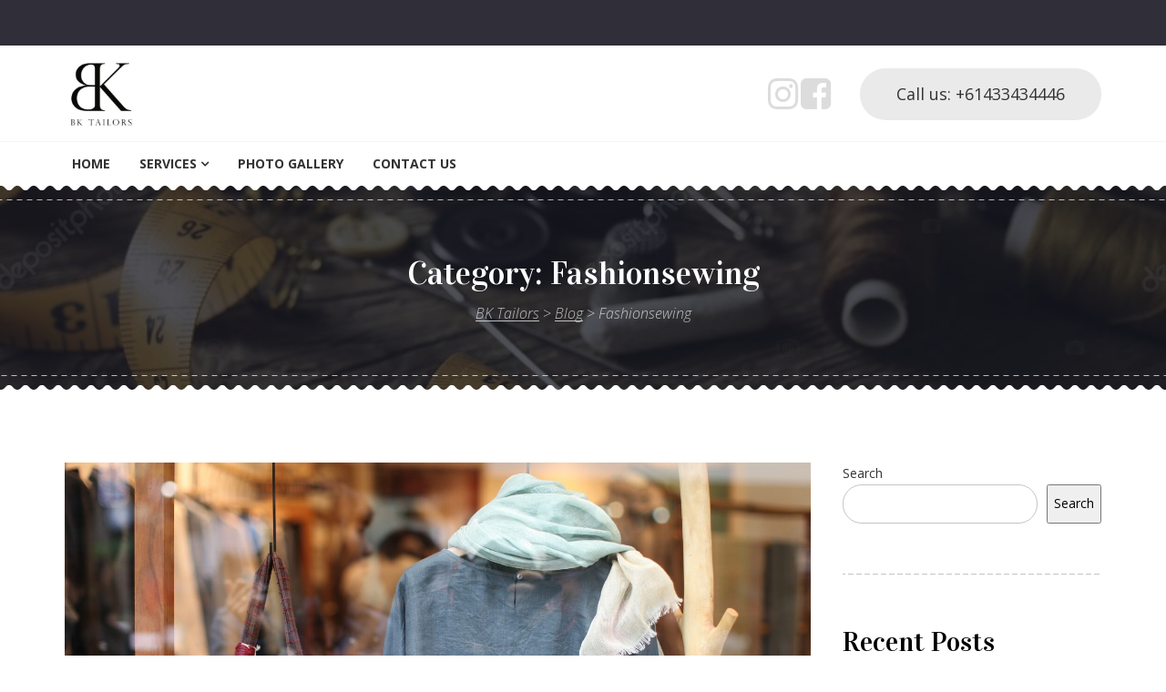

--- FILE ---
content_type: text/html; charset=UTF-8
request_url: https://bktailors.studio/category/fashionsewing/
body_size: 14961
content:
<!DOCTYPE html>
<html class="no-js" lang="en">
<head>
<meta charset="UTF-8">
<meta name="viewport" content="width=device-width, initial-scale=1">
<link rel="profile" href="http://gmpg.org/xfn/11">
<link rel="pingback" href="https://bktailors.studio/xmlrpc.php">
<meta name='robots' content='index, follow, max-image-preview:large, max-snippet:-1, max-video-preview:-1' />

	<!-- This site is optimized with the Yoast SEO plugin v26.8 - https://yoast.com/product/yoast-seo-wordpress/ -->
	<title>Fashionsewing Archives - BK Tailors</title>
	<link rel="canonical" href="https://bktailors.studio/category/fashionsewing/" />
	<meta property="og:locale" content="en_US" />
	<meta property="og:type" content="article" />
	<meta property="og:title" content="Fashionsewing Archives - BK Tailors" />
	<meta property="og:url" content="https://bktailors.studio/category/fashionsewing/" />
	<meta property="og:site_name" content="BK Tailors" />
	<meta name="twitter:card" content="summary_large_image" />
	<script type="application/ld+json" class="yoast-schema-graph">{"@context":"https://schema.org","@graph":[{"@type":"CollectionPage","@id":"https://bktailors.studio/category/fashionsewing/","url":"https://bktailors.studio/category/fashionsewing/","name":"Fashionsewing Archives - BK Tailors","isPartOf":{"@id":"https://bktailors.studio/#website"},"primaryImageOfPage":{"@id":"https://bktailors.studio/category/fashionsewing/#primaryimage"},"image":{"@id":"https://bktailors.studio/category/fashionsewing/#primaryimage"},"thumbnailUrl":"https://bktailors.studio/wp-content/uploads/2017/05/seoul-336168_1920-2.jpg","breadcrumb":{"@id":"https://bktailors.studio/category/fashionsewing/#breadcrumb"},"inLanguage":"en"},{"@type":"ImageObject","inLanguage":"en","@id":"https://bktailors.studio/category/fashionsewing/#primaryimage","url":"https://bktailors.studio/wp-content/uploads/2017/05/seoul-336168_1920-2.jpg","contentUrl":"https://bktailors.studio/wp-content/uploads/2017/05/seoul-336168_1920-2.jpg","width":1920,"height":1280},{"@type":"BreadcrumbList","@id":"https://bktailors.studio/category/fashionsewing/#breadcrumb","itemListElement":[{"@type":"ListItem","position":1,"name":"Home","item":"https://bktailors.studio/"},{"@type":"ListItem","position":2,"name":"Fashionsewing"}]},{"@type":"WebSite","@id":"https://bktailors.studio/#website","url":"https://bktailors.studio/","name":"BK Tailors","description":"BK Tailors Studio &ndash; Bespoke Tailoring for Ladies &amp; Gentlemen","publisher":{"@id":"https://bktailors.studio/#organization"},"potentialAction":[{"@type":"SearchAction","target":{"@type":"EntryPoint","urlTemplate":"https://bktailors.studio/?s={search_term_string}"},"query-input":{"@type":"PropertyValueSpecification","valueRequired":true,"valueName":"search_term_string"}}],"inLanguage":"en"},{"@type":"Organization","@id":"https://bktailors.studio/#organization","name":"BK Tailors","url":"https://bktailors.studio/","logo":{"@type":"ImageObject","inLanguage":"en","@id":"https://bktailors.studio/#/schema/logo/image/","url":"https://bktailors.studio/wp-content/uploads/2024/01/cropped-logo.jpg","contentUrl":"https://bktailors.studio/wp-content/uploads/2024/01/cropped-logo.jpg","width":250,"height":250,"caption":"BK Tailors"},"image":{"@id":"https://bktailors.studio/#/schema/logo/image/"}}]}</script>
	<!-- / Yoast SEO plugin. -->


<link rel='dns-prefetch' href='//fonts.googleapis.com' />
<link rel="alternate" type="application/rss+xml" title="BK Tailors &raquo; Feed" href="https://bktailors.studio/feed/" />
<link rel="alternate" type="application/rss+xml" title="BK Tailors &raquo; Comments Feed" href="https://bktailors.studio/comments/feed/" />
<link rel="alternate" type="application/rss+xml" title="BK Tailors &raquo; Fashionsewing Category Feed" href="https://bktailors.studio/category/fashionsewing/feed/" />
		<!-- This site uses the Google Analytics by ExactMetrics plugin v8.11.1 - Using Analytics tracking - https://www.exactmetrics.com/ -->
		<!-- Note: ExactMetrics is not currently configured on this site. The site owner needs to authenticate with Google Analytics in the ExactMetrics settings panel. -->
					<!-- No tracking code set -->
				<!-- / Google Analytics by ExactMetrics -->
				<!-- This site uses the Google Analytics by MonsterInsights plugin v9.11.1 - Using Analytics tracking - https://www.monsterinsights.com/ -->
		<!-- Note: MonsterInsights is not currently configured on this site. The site owner needs to authenticate with Google Analytics in the MonsterInsights settings panel. -->
					<!-- No tracking code set -->
				<!-- / Google Analytics by MonsterInsights -->
		<style id='wp-img-auto-sizes-contain-inline-css' type='text/css'>
img:is([sizes=auto i],[sizes^="auto," i]){contain-intrinsic-size:3000px 1500px}
/*# sourceURL=wp-img-auto-sizes-contain-inline-css */
</style>
<style id='wp-emoji-styles-inline-css' type='text/css'>

	img.wp-smiley, img.emoji {
		display: inline !important;
		border: none !important;
		box-shadow: none !important;
		height: 1em !important;
		width: 1em !important;
		margin: 0 0.07em !important;
		vertical-align: -0.1em !important;
		background: none !important;
		padding: 0 !important;
	}
/*# sourceURL=wp-emoji-styles-inline-css */
</style>
<link rel='stylesheet' id='wp-block-library-css' href='https://bktailors.studio/wp-includes/css/dist/block-library/style.min.css?ver=6.9' type='text/css' media='all' />
<style id='wp-block-archives-inline-css' type='text/css'>
.wp-block-archives{box-sizing:border-box}.wp-block-archives-dropdown label{display:block}
/*# sourceURL=https://bktailors.studio/wp-includes/blocks/archives/style.min.css */
</style>
<style id='wp-block-categories-inline-css' type='text/css'>
.wp-block-categories{box-sizing:border-box}.wp-block-categories.alignleft{margin-right:2em}.wp-block-categories.alignright{margin-left:2em}.wp-block-categories.wp-block-categories-dropdown.aligncenter{text-align:center}.wp-block-categories .wp-block-categories__label{display:block;width:100%}
/*# sourceURL=https://bktailors.studio/wp-includes/blocks/categories/style.min.css */
</style>
<style id='wp-block-heading-inline-css' type='text/css'>
h1:where(.wp-block-heading).has-background,h2:where(.wp-block-heading).has-background,h3:where(.wp-block-heading).has-background,h4:where(.wp-block-heading).has-background,h5:where(.wp-block-heading).has-background,h6:where(.wp-block-heading).has-background{padding:1.25em 2.375em}h1.has-text-align-left[style*=writing-mode]:where([style*=vertical-lr]),h1.has-text-align-right[style*=writing-mode]:where([style*=vertical-rl]),h2.has-text-align-left[style*=writing-mode]:where([style*=vertical-lr]),h2.has-text-align-right[style*=writing-mode]:where([style*=vertical-rl]),h3.has-text-align-left[style*=writing-mode]:where([style*=vertical-lr]),h3.has-text-align-right[style*=writing-mode]:where([style*=vertical-rl]),h4.has-text-align-left[style*=writing-mode]:where([style*=vertical-lr]),h4.has-text-align-right[style*=writing-mode]:where([style*=vertical-rl]),h5.has-text-align-left[style*=writing-mode]:where([style*=vertical-lr]),h5.has-text-align-right[style*=writing-mode]:where([style*=vertical-rl]),h6.has-text-align-left[style*=writing-mode]:where([style*=vertical-lr]),h6.has-text-align-right[style*=writing-mode]:where([style*=vertical-rl]){rotate:180deg}
/*# sourceURL=https://bktailors.studio/wp-includes/blocks/heading/style.min.css */
</style>
<style id='wp-block-latest-comments-inline-css' type='text/css'>
ol.wp-block-latest-comments{box-sizing:border-box;margin-left:0}:where(.wp-block-latest-comments:not([style*=line-height] .wp-block-latest-comments__comment)){line-height:1.1}:where(.wp-block-latest-comments:not([style*=line-height] .wp-block-latest-comments__comment-excerpt p)){line-height:1.8}.has-dates :where(.wp-block-latest-comments:not([style*=line-height])),.has-excerpts :where(.wp-block-latest-comments:not([style*=line-height])){line-height:1.5}.wp-block-latest-comments .wp-block-latest-comments{padding-left:0}.wp-block-latest-comments__comment{list-style:none;margin-bottom:1em}.has-avatars .wp-block-latest-comments__comment{list-style:none;min-height:2.25em}.has-avatars .wp-block-latest-comments__comment .wp-block-latest-comments__comment-excerpt,.has-avatars .wp-block-latest-comments__comment .wp-block-latest-comments__comment-meta{margin-left:3.25em}.wp-block-latest-comments__comment-excerpt p{font-size:.875em;margin:.36em 0 1.4em}.wp-block-latest-comments__comment-date{display:block;font-size:.75em}.wp-block-latest-comments .avatar,.wp-block-latest-comments__comment-avatar{border-radius:1.5em;display:block;float:left;height:2.5em;margin-right:.75em;width:2.5em}.wp-block-latest-comments[class*=-font-size] a,.wp-block-latest-comments[style*=font-size] a{font-size:inherit}
/*# sourceURL=https://bktailors.studio/wp-includes/blocks/latest-comments/style.min.css */
</style>
<style id='wp-block-latest-posts-inline-css' type='text/css'>
.wp-block-latest-posts{box-sizing:border-box}.wp-block-latest-posts.alignleft{margin-right:2em}.wp-block-latest-posts.alignright{margin-left:2em}.wp-block-latest-posts.wp-block-latest-posts__list{list-style:none}.wp-block-latest-posts.wp-block-latest-posts__list li{clear:both;overflow-wrap:break-word}.wp-block-latest-posts.is-grid{display:flex;flex-wrap:wrap}.wp-block-latest-posts.is-grid li{margin:0 1.25em 1.25em 0;width:100%}@media (min-width:600px){.wp-block-latest-posts.columns-2 li{width:calc(50% - .625em)}.wp-block-latest-posts.columns-2 li:nth-child(2n){margin-right:0}.wp-block-latest-posts.columns-3 li{width:calc(33.33333% - .83333em)}.wp-block-latest-posts.columns-3 li:nth-child(3n){margin-right:0}.wp-block-latest-posts.columns-4 li{width:calc(25% - .9375em)}.wp-block-latest-posts.columns-4 li:nth-child(4n){margin-right:0}.wp-block-latest-posts.columns-5 li{width:calc(20% - 1em)}.wp-block-latest-posts.columns-5 li:nth-child(5n){margin-right:0}.wp-block-latest-posts.columns-6 li{width:calc(16.66667% - 1.04167em)}.wp-block-latest-posts.columns-6 li:nth-child(6n){margin-right:0}}:root :where(.wp-block-latest-posts.is-grid){padding:0}:root :where(.wp-block-latest-posts.wp-block-latest-posts__list){padding-left:0}.wp-block-latest-posts__post-author,.wp-block-latest-posts__post-date{display:block;font-size:.8125em}.wp-block-latest-posts__post-excerpt,.wp-block-latest-posts__post-full-content{margin-bottom:1em;margin-top:.5em}.wp-block-latest-posts__featured-image a{display:inline-block}.wp-block-latest-posts__featured-image img{height:auto;max-width:100%;width:auto}.wp-block-latest-posts__featured-image.alignleft{float:left;margin-right:1em}.wp-block-latest-posts__featured-image.alignright{float:right;margin-left:1em}.wp-block-latest-posts__featured-image.aligncenter{margin-bottom:1em;text-align:center}
/*# sourceURL=https://bktailors.studio/wp-includes/blocks/latest-posts/style.min.css */
</style>
<style id='wp-block-search-inline-css' type='text/css'>
.wp-block-search__button{margin-left:10px;word-break:normal}.wp-block-search__button.has-icon{line-height:0}.wp-block-search__button svg{height:1.25em;min-height:24px;min-width:24px;width:1.25em;fill:currentColor;vertical-align:text-bottom}:where(.wp-block-search__button){border:1px solid #ccc;padding:6px 10px}.wp-block-search__inside-wrapper{display:flex;flex:auto;flex-wrap:nowrap;max-width:100%}.wp-block-search__label{width:100%}.wp-block-search.wp-block-search__button-only .wp-block-search__button{box-sizing:border-box;display:flex;flex-shrink:0;justify-content:center;margin-left:0;max-width:100%}.wp-block-search.wp-block-search__button-only .wp-block-search__inside-wrapper{min-width:0!important;transition-property:width}.wp-block-search.wp-block-search__button-only .wp-block-search__input{flex-basis:100%;transition-duration:.3s}.wp-block-search.wp-block-search__button-only.wp-block-search__searchfield-hidden,.wp-block-search.wp-block-search__button-only.wp-block-search__searchfield-hidden .wp-block-search__inside-wrapper{overflow:hidden}.wp-block-search.wp-block-search__button-only.wp-block-search__searchfield-hidden .wp-block-search__input{border-left-width:0!important;border-right-width:0!important;flex-basis:0;flex-grow:0;margin:0;min-width:0!important;padding-left:0!important;padding-right:0!important;width:0!important}:where(.wp-block-search__input){appearance:none;border:1px solid #949494;flex-grow:1;font-family:inherit;font-size:inherit;font-style:inherit;font-weight:inherit;letter-spacing:inherit;line-height:inherit;margin-left:0;margin-right:0;min-width:3rem;padding:8px;text-decoration:unset!important;text-transform:inherit}:where(.wp-block-search__button-inside .wp-block-search__inside-wrapper){background-color:#fff;border:1px solid #949494;box-sizing:border-box;padding:4px}:where(.wp-block-search__button-inside .wp-block-search__inside-wrapper) .wp-block-search__input{border:none;border-radius:0;padding:0 4px}:where(.wp-block-search__button-inside .wp-block-search__inside-wrapper) .wp-block-search__input:focus{outline:none}:where(.wp-block-search__button-inside .wp-block-search__inside-wrapper) :where(.wp-block-search__button){padding:4px 8px}.wp-block-search.aligncenter .wp-block-search__inside-wrapper{margin:auto}.wp-block[data-align=right] .wp-block-search.wp-block-search__button-only .wp-block-search__inside-wrapper{float:right}
/*# sourceURL=https://bktailors.studio/wp-includes/blocks/search/style.min.css */
</style>
<style id='wp-block-group-inline-css' type='text/css'>
.wp-block-group{box-sizing:border-box}:where(.wp-block-group.wp-block-group-is-layout-constrained){position:relative}
/*# sourceURL=https://bktailors.studio/wp-includes/blocks/group/style.min.css */
</style>
<style id='wp-block-paragraph-inline-css' type='text/css'>
.is-small-text{font-size:.875em}.is-regular-text{font-size:1em}.is-large-text{font-size:2.25em}.is-larger-text{font-size:3em}.has-drop-cap:not(:focus):first-letter{float:left;font-size:8.4em;font-style:normal;font-weight:100;line-height:.68;margin:.05em .1em 0 0;text-transform:uppercase}body.rtl .has-drop-cap:not(:focus):first-letter{float:none;margin-left:.1em}p.has-drop-cap.has-background{overflow:hidden}:root :where(p.has-background){padding:1.25em 2.375em}:where(p.has-text-color:not(.has-link-color)) a{color:inherit}p.has-text-align-left[style*="writing-mode:vertical-lr"],p.has-text-align-right[style*="writing-mode:vertical-rl"]{rotate:180deg}
/*# sourceURL=https://bktailors.studio/wp-includes/blocks/paragraph/style.min.css */
</style>
<style id='global-styles-inline-css' type='text/css'>
:root{--wp--preset--aspect-ratio--square: 1;--wp--preset--aspect-ratio--4-3: 4/3;--wp--preset--aspect-ratio--3-4: 3/4;--wp--preset--aspect-ratio--3-2: 3/2;--wp--preset--aspect-ratio--2-3: 2/3;--wp--preset--aspect-ratio--16-9: 16/9;--wp--preset--aspect-ratio--9-16: 9/16;--wp--preset--color--black: #000000;--wp--preset--color--cyan-bluish-gray: #abb8c3;--wp--preset--color--white: #ffffff;--wp--preset--color--pale-pink: #f78da7;--wp--preset--color--vivid-red: #cf2e2e;--wp--preset--color--luminous-vivid-orange: #ff6900;--wp--preset--color--luminous-vivid-amber: #fcb900;--wp--preset--color--light-green-cyan: #7bdcb5;--wp--preset--color--vivid-green-cyan: #00d084;--wp--preset--color--pale-cyan-blue: #8ed1fc;--wp--preset--color--vivid-cyan-blue: #0693e3;--wp--preset--color--vivid-purple: #9b51e0;--wp--preset--gradient--vivid-cyan-blue-to-vivid-purple: linear-gradient(135deg,rgb(6,147,227) 0%,rgb(155,81,224) 100%);--wp--preset--gradient--light-green-cyan-to-vivid-green-cyan: linear-gradient(135deg,rgb(122,220,180) 0%,rgb(0,208,130) 100%);--wp--preset--gradient--luminous-vivid-amber-to-luminous-vivid-orange: linear-gradient(135deg,rgb(252,185,0) 0%,rgb(255,105,0) 100%);--wp--preset--gradient--luminous-vivid-orange-to-vivid-red: linear-gradient(135deg,rgb(255,105,0) 0%,rgb(207,46,46) 100%);--wp--preset--gradient--very-light-gray-to-cyan-bluish-gray: linear-gradient(135deg,rgb(238,238,238) 0%,rgb(169,184,195) 100%);--wp--preset--gradient--cool-to-warm-spectrum: linear-gradient(135deg,rgb(74,234,220) 0%,rgb(151,120,209) 20%,rgb(207,42,186) 40%,rgb(238,44,130) 60%,rgb(251,105,98) 80%,rgb(254,248,76) 100%);--wp--preset--gradient--blush-light-purple: linear-gradient(135deg,rgb(255,206,236) 0%,rgb(152,150,240) 100%);--wp--preset--gradient--blush-bordeaux: linear-gradient(135deg,rgb(254,205,165) 0%,rgb(254,45,45) 50%,rgb(107,0,62) 100%);--wp--preset--gradient--luminous-dusk: linear-gradient(135deg,rgb(255,203,112) 0%,rgb(199,81,192) 50%,rgb(65,88,208) 100%);--wp--preset--gradient--pale-ocean: linear-gradient(135deg,rgb(255,245,203) 0%,rgb(182,227,212) 50%,rgb(51,167,181) 100%);--wp--preset--gradient--electric-grass: linear-gradient(135deg,rgb(202,248,128) 0%,rgb(113,206,126) 100%);--wp--preset--gradient--midnight: linear-gradient(135deg,rgb(2,3,129) 0%,rgb(40,116,252) 100%);--wp--preset--font-size--small: 13px;--wp--preset--font-size--medium: 20px;--wp--preset--font-size--large: 36px;--wp--preset--font-size--x-large: 42px;--wp--preset--spacing--20: 0.44rem;--wp--preset--spacing--30: 0.67rem;--wp--preset--spacing--40: 1rem;--wp--preset--spacing--50: 1.5rem;--wp--preset--spacing--60: 2.25rem;--wp--preset--spacing--70: 3.38rem;--wp--preset--spacing--80: 5.06rem;--wp--preset--shadow--natural: 6px 6px 9px rgba(0, 0, 0, 0.2);--wp--preset--shadow--deep: 12px 12px 50px rgba(0, 0, 0, 0.4);--wp--preset--shadow--sharp: 6px 6px 0px rgba(0, 0, 0, 0.2);--wp--preset--shadow--outlined: 6px 6px 0px -3px rgb(255, 255, 255), 6px 6px rgb(0, 0, 0);--wp--preset--shadow--crisp: 6px 6px 0px rgb(0, 0, 0);}:where(.is-layout-flex){gap: 0.5em;}:where(.is-layout-grid){gap: 0.5em;}body .is-layout-flex{display: flex;}.is-layout-flex{flex-wrap: wrap;align-items: center;}.is-layout-flex > :is(*, div){margin: 0;}body .is-layout-grid{display: grid;}.is-layout-grid > :is(*, div){margin: 0;}:where(.wp-block-columns.is-layout-flex){gap: 2em;}:where(.wp-block-columns.is-layout-grid){gap: 2em;}:where(.wp-block-post-template.is-layout-flex){gap: 1.25em;}:where(.wp-block-post-template.is-layout-grid){gap: 1.25em;}.has-black-color{color: var(--wp--preset--color--black) !important;}.has-cyan-bluish-gray-color{color: var(--wp--preset--color--cyan-bluish-gray) !important;}.has-white-color{color: var(--wp--preset--color--white) !important;}.has-pale-pink-color{color: var(--wp--preset--color--pale-pink) !important;}.has-vivid-red-color{color: var(--wp--preset--color--vivid-red) !important;}.has-luminous-vivid-orange-color{color: var(--wp--preset--color--luminous-vivid-orange) !important;}.has-luminous-vivid-amber-color{color: var(--wp--preset--color--luminous-vivid-amber) !important;}.has-light-green-cyan-color{color: var(--wp--preset--color--light-green-cyan) !important;}.has-vivid-green-cyan-color{color: var(--wp--preset--color--vivid-green-cyan) !important;}.has-pale-cyan-blue-color{color: var(--wp--preset--color--pale-cyan-blue) !important;}.has-vivid-cyan-blue-color{color: var(--wp--preset--color--vivid-cyan-blue) !important;}.has-vivid-purple-color{color: var(--wp--preset--color--vivid-purple) !important;}.has-black-background-color{background-color: var(--wp--preset--color--black) !important;}.has-cyan-bluish-gray-background-color{background-color: var(--wp--preset--color--cyan-bluish-gray) !important;}.has-white-background-color{background-color: var(--wp--preset--color--white) !important;}.has-pale-pink-background-color{background-color: var(--wp--preset--color--pale-pink) !important;}.has-vivid-red-background-color{background-color: var(--wp--preset--color--vivid-red) !important;}.has-luminous-vivid-orange-background-color{background-color: var(--wp--preset--color--luminous-vivid-orange) !important;}.has-luminous-vivid-amber-background-color{background-color: var(--wp--preset--color--luminous-vivid-amber) !important;}.has-light-green-cyan-background-color{background-color: var(--wp--preset--color--light-green-cyan) !important;}.has-vivid-green-cyan-background-color{background-color: var(--wp--preset--color--vivid-green-cyan) !important;}.has-pale-cyan-blue-background-color{background-color: var(--wp--preset--color--pale-cyan-blue) !important;}.has-vivid-cyan-blue-background-color{background-color: var(--wp--preset--color--vivid-cyan-blue) !important;}.has-vivid-purple-background-color{background-color: var(--wp--preset--color--vivid-purple) !important;}.has-black-border-color{border-color: var(--wp--preset--color--black) !important;}.has-cyan-bluish-gray-border-color{border-color: var(--wp--preset--color--cyan-bluish-gray) !important;}.has-white-border-color{border-color: var(--wp--preset--color--white) !important;}.has-pale-pink-border-color{border-color: var(--wp--preset--color--pale-pink) !important;}.has-vivid-red-border-color{border-color: var(--wp--preset--color--vivid-red) !important;}.has-luminous-vivid-orange-border-color{border-color: var(--wp--preset--color--luminous-vivid-orange) !important;}.has-luminous-vivid-amber-border-color{border-color: var(--wp--preset--color--luminous-vivid-amber) !important;}.has-light-green-cyan-border-color{border-color: var(--wp--preset--color--light-green-cyan) !important;}.has-vivid-green-cyan-border-color{border-color: var(--wp--preset--color--vivid-green-cyan) !important;}.has-pale-cyan-blue-border-color{border-color: var(--wp--preset--color--pale-cyan-blue) !important;}.has-vivid-cyan-blue-border-color{border-color: var(--wp--preset--color--vivid-cyan-blue) !important;}.has-vivid-purple-border-color{border-color: var(--wp--preset--color--vivid-purple) !important;}.has-vivid-cyan-blue-to-vivid-purple-gradient-background{background: var(--wp--preset--gradient--vivid-cyan-blue-to-vivid-purple) !important;}.has-light-green-cyan-to-vivid-green-cyan-gradient-background{background: var(--wp--preset--gradient--light-green-cyan-to-vivid-green-cyan) !important;}.has-luminous-vivid-amber-to-luminous-vivid-orange-gradient-background{background: var(--wp--preset--gradient--luminous-vivid-amber-to-luminous-vivid-orange) !important;}.has-luminous-vivid-orange-to-vivid-red-gradient-background{background: var(--wp--preset--gradient--luminous-vivid-orange-to-vivid-red) !important;}.has-very-light-gray-to-cyan-bluish-gray-gradient-background{background: var(--wp--preset--gradient--very-light-gray-to-cyan-bluish-gray) !important;}.has-cool-to-warm-spectrum-gradient-background{background: var(--wp--preset--gradient--cool-to-warm-spectrum) !important;}.has-blush-light-purple-gradient-background{background: var(--wp--preset--gradient--blush-light-purple) !important;}.has-blush-bordeaux-gradient-background{background: var(--wp--preset--gradient--blush-bordeaux) !important;}.has-luminous-dusk-gradient-background{background: var(--wp--preset--gradient--luminous-dusk) !important;}.has-pale-ocean-gradient-background{background: var(--wp--preset--gradient--pale-ocean) !important;}.has-electric-grass-gradient-background{background: var(--wp--preset--gradient--electric-grass) !important;}.has-midnight-gradient-background{background: var(--wp--preset--gradient--midnight) !important;}.has-small-font-size{font-size: var(--wp--preset--font-size--small) !important;}.has-medium-font-size{font-size: var(--wp--preset--font-size--medium) !important;}.has-large-font-size{font-size: var(--wp--preset--font-size--large) !important;}.has-x-large-font-size{font-size: var(--wp--preset--font-size--x-large) !important;}
/*# sourceURL=global-styles-inline-css */
</style>

<style id='classic-theme-styles-inline-css' type='text/css'>
/*! This file is auto-generated */
.wp-block-button__link{color:#fff;background-color:#32373c;border-radius:9999px;box-shadow:none;text-decoration:none;padding:calc(.667em + 2px) calc(1.333em + 2px);font-size:1.125em}.wp-block-file__button{background:#32373c;color:#fff;text-decoration:none}
/*# sourceURL=/wp-includes/css/classic-themes.min.css */
</style>
<link rel='stylesheet' id='contact-form-7-css' href='https://bktailors.studio/wp-content/plugins/contact-form-7/includes/css/styles.css?ver=6.1.4' type='text/css' media='all' />
<link rel='stylesheet' id='rs-plugin-settings-css' href='https://bktailors.studio/wp-content/plugins/revslider/public/assets/css/rs6.css?ver=6.3.6' type='text/css' media='all' />
<style id='rs-plugin-settings-inline-css' type='text/css'>
#rs-demo-id {}
/*# sourceURL=rs-plugin-settings-inline-css */
</style>
<link rel='stylesheet' id='woocommerce-layout-css' href='https://bktailors.studio/wp-content/plugins/woocommerce/assets/css/woocommerce-layout.css?ver=10.4.3' type='text/css' media='all' />
<link rel='stylesheet' id='woocommerce-smallscreen-css' href='https://bktailors.studio/wp-content/plugins/woocommerce/assets/css/woocommerce-smallscreen.css?ver=10.4.3' type='text/css' media='only screen and (max-width: 768px)' />
<link rel='stylesheet' id='woocommerce-general-css' href='https://bktailors.studio/wp-content/plugins/woocommerce/assets/css/woocommerce.css?ver=10.4.3' type='text/css' media='all' />
<style id='woocommerce-inline-inline-css' type='text/css'>
.woocommerce form .form-row .required { visibility: visible; }
/*# sourceURL=woocommerce-inline-inline-css */
</style>
<link rel='stylesheet' id='goodtailor-google-fonts-css' href='//fonts.googleapis.com/css?family=Vidaloka%3A400%7COpen+Sans%3A300%2C300i%2C400%2C400i%2C700%2C700i&#038;subset=latin%2Clatin-ext&#038;ver=6.9' type='text/css' media='all' />
<link rel='stylesheet' id='font-awesome-css' href='https://bktailors.studio/wp-content/themes/goodtailor/assets/libs/font-awesome/css/font-awesome.min.css?ver=4.7.0' type='text/css' media='all' />
<link rel='stylesheet' id='themify-icons-css' href='https://bktailors.studio/wp-content/themes/goodtailor/assets/libs/themify-icons/themify-icons.css?ver=1.0.1' type='text/css' media='all' />
<link rel='stylesheet' id='typicons-css' href='https://bktailors.studio/wp-content/themes/goodtailor/assets/libs/typicons/typicons.min.css?ver=2.0.9-b2' type='text/css' media='all' />
<link rel='stylesheet' id='owl-carousel-css' href='https://bktailors.studio/wp-content/themes/goodtailor/assets/libs/owl.carousel/owl.carousel.min.css?ver=2.2.1' type='text/css' media='all' />
<link rel='stylesheet' id='goodtailor-style-css' href='https://bktailors.studio/wp-content/themes/goodtailor/assets/css/style.css?ver=1.5.13' type='text/css' media='all' />
<style id='goodtailor-style-inline-css' type='text/css'>
.page-header-title-wrap { background-color: rgba(24,25,36,0.76); } 
/*# sourceURL=goodtailor-style-inline-css */
</style>
<script type="text/javascript" src="https://bktailors.studio/wp-includes/js/jquery/jquery.min.js?ver=3.7.1" id="jquery-core-js"></script>
<script type="text/javascript" src="https://bktailors.studio/wp-includes/js/jquery/jquery-migrate.min.js?ver=3.4.1" id="jquery-migrate-js"></script>
<script type="text/javascript" src="https://bktailors.studio/wp-content/plugins/revslider/public/assets/js/rbtools.min.js?ver=6.3.6" id="tp-tools-js"></script>
<script type="text/javascript" src="https://bktailors.studio/wp-content/plugins/revslider/public/assets/js/rs6.min.js?ver=6.3.6" id="revmin-js"></script>
<script type="text/javascript" src="https://bktailors.studio/wp-content/plugins/woocommerce/assets/js/jquery-blockui/jquery.blockUI.min.js?ver=2.7.0-wc.10.4.3" id="wc-jquery-blockui-js" defer="defer" data-wp-strategy="defer"></script>
<script type="text/javascript" src="https://bktailors.studio/wp-content/plugins/woocommerce/assets/js/js-cookie/js.cookie.min.js?ver=2.1.4-wc.10.4.3" id="wc-js-cookie-js" defer="defer" data-wp-strategy="defer"></script>
<script type="text/javascript" id="woocommerce-js-extra">
/* <![CDATA[ */
var woocommerce_params = {"ajax_url":"/wp-admin/admin-ajax.php","wc_ajax_url":"/?wc-ajax=%%endpoint%%","i18n_password_show":"Show password","i18n_password_hide":"Hide password"};
//# sourceURL=woocommerce-js-extra
/* ]]> */
</script>
<script type="text/javascript" src="https://bktailors.studio/wp-content/plugins/woocommerce/assets/js/frontend/woocommerce.min.js?ver=10.4.3" id="woocommerce-js" defer="defer" data-wp-strategy="defer"></script>
<script type="text/javascript" src="https://bktailors.studio/wp-content/themes/goodtailor/assets/libs/modernizr-custom/modernizr-custom.min.js?ver=1.5.13" id="modernizr-custom-js"></script>
<link rel="https://api.w.org/" href="https://bktailors.studio/wp-json/" /><link rel="alternate" title="JSON" type="application/json" href="https://bktailors.studio/wp-json/wp/v2/categories/22" /><link rel="EditURI" type="application/rsd+xml" title="RSD" href="https://bktailors.studio/xmlrpc.php?rsd" />
<meta name="generator" content="WordPress 6.9" />
<meta name="generator" content="WooCommerce 10.4.3" />
	<link rel="preconnect" href="https://fonts.googleapis.com">
	<link rel="preconnect" href="https://fonts.gstatic.com">
		<script>jQuery( 'html' ).removeClass( 'no-js' ).addClass( 'js' );</script>
		<noscript><style>.woocommerce-product-gallery{ opacity: 1 !important; }</style></noscript>
	<style type="text/css">.recentcomments a{display:inline !important;padding:0 !important;margin:0 !important;}</style><meta name="generator" content="Powered by WPBakery Page Builder - drag and drop page builder for WordPress."/>
<meta name="generator" content="Powered by Slider Revolution 6.3.6 - responsive, Mobile-Friendly Slider Plugin for WordPress with comfortable drag and drop interface." />
<link rel="icon" href="https://bktailors.studio/wp-content/uploads/2024/01/cropped-cropped-logo-1-32x32.jpg" sizes="32x32" />
<link rel="icon" href="https://bktailors.studio/wp-content/uploads/2024/01/cropped-cropped-logo-1-192x192.jpg" sizes="192x192" />
<link rel="apple-touch-icon" href="https://bktailors.studio/wp-content/uploads/2024/01/cropped-cropped-logo-1-180x180.jpg" />
<meta name="msapplication-TileImage" content="https://bktailors.studio/wp-content/uploads/2024/01/cropped-cropped-logo-1-270x270.jpg" />
<script type="text/javascript">function setREVStartSize(e){
			//window.requestAnimationFrame(function() {				 
				window.RSIW = window.RSIW===undefined ? window.innerWidth : window.RSIW;	
				window.RSIH = window.RSIH===undefined ? window.innerHeight : window.RSIH;	
				try {								
					var pw = document.getElementById(e.c).parentNode.offsetWidth,
						newh;
					pw = pw===0 || isNaN(pw) ? window.RSIW : pw;
					e.tabw = e.tabw===undefined ? 0 : parseInt(e.tabw);
					e.thumbw = e.thumbw===undefined ? 0 : parseInt(e.thumbw);
					e.tabh = e.tabh===undefined ? 0 : parseInt(e.tabh);
					e.thumbh = e.thumbh===undefined ? 0 : parseInt(e.thumbh);
					e.tabhide = e.tabhide===undefined ? 0 : parseInt(e.tabhide);
					e.thumbhide = e.thumbhide===undefined ? 0 : parseInt(e.thumbhide);
					e.mh = e.mh===undefined || e.mh=="" || e.mh==="auto" ? 0 : parseInt(e.mh,0);		
					if(e.layout==="fullscreen" || e.l==="fullscreen") 						
						newh = Math.max(e.mh,window.RSIH);					
					else{					
						e.gw = Array.isArray(e.gw) ? e.gw : [e.gw];
						for (var i in e.rl) if (e.gw[i]===undefined || e.gw[i]===0) e.gw[i] = e.gw[i-1];					
						e.gh = e.el===undefined || e.el==="" || (Array.isArray(e.el) && e.el.length==0)? e.gh : e.el;
						e.gh = Array.isArray(e.gh) ? e.gh : [e.gh];
						for (var i in e.rl) if (e.gh[i]===undefined || e.gh[i]===0) e.gh[i] = e.gh[i-1];
											
						var nl = new Array(e.rl.length),
							ix = 0,						
							sl;					
						e.tabw = e.tabhide>=pw ? 0 : e.tabw;
						e.thumbw = e.thumbhide>=pw ? 0 : e.thumbw;
						e.tabh = e.tabhide>=pw ? 0 : e.tabh;
						e.thumbh = e.thumbhide>=pw ? 0 : e.thumbh;					
						for (var i in e.rl) nl[i] = e.rl[i]<window.RSIW ? 0 : e.rl[i];
						sl = nl[0];									
						for (var i in nl) if (sl>nl[i] && nl[i]>0) { sl = nl[i]; ix=i;}															
						var m = pw>(e.gw[ix]+e.tabw+e.thumbw) ? 1 : (pw-(e.tabw+e.thumbw)) / (e.gw[ix]);					
						newh =  (e.gh[ix] * m) + (e.tabh + e.thumbh);
					}				
					if(window.rs_init_css===undefined) window.rs_init_css = document.head.appendChild(document.createElement("style"));					
					document.getElementById(e.c).height = newh+"px";
					window.rs_init_css.innerHTML += "#"+e.c+"_wrapper { height: "+newh+"px }";				
				} catch(e){
					console.log("Failure at Presize of Slider:" + e)
				}					   
			//});
		  };</script>
		<style type="text/css" id="wp-custom-css">
			/*
You can add your own CSS here.

Click the help icon above to learn more.
*/

.footer-top-wrap {
	padding-top: 6.75rem;
}

		</style>
			<style id="egf-frontend-styles" type="text/css">
		body {} h1, h2, h3, h4, h5, h6, .h1, .h2, .h3, .h4, .h5, .h6 {} p {} h1 {} h2 {} h3 {} h4 {} h5 {} h6 {} 	</style>
	<noscript><style> .wpb_animate_when_almost_visible { opacity: 1; }</style></noscript><link rel='stylesheet' id='wc-blocks-style-css' href='https://bktailors.studio/wp-content/plugins/woocommerce/assets/client/blocks/wc-blocks.css?ver=wc-10.4.3' type='text/css' media='all' />
</head>

<body class="archive category category-fashionsewing category-22 wp-custom-logo wp-theme-goodtailor theme-goodtailor woocommerce-no-js has-sidebar hide-site-branding-text wpb-js-composer js-comp-ver-6.13.0 vc_responsive">
	
	<a class="skip-link screen-reader-text" href="#site-navigation">Skip to navigation</a>
	<a class="skip-link screen-reader-text" href="#content">Skip to content</a>

	<header id="masthead" class="site-header">
		
<div class="site-header-top">
	<div class="container">

					<nav class="secondary-navigation">
							</nav>
		
					<nav class="social-navigation">
							</nav>
		
	</div>
</div>

		<div class="site-header-navbar">
			<div class="container">
				
<div class="site-header-branding" itemscope itemtype="http://schema.org/Brand">

	<a href="https://bktailors.studio/" class="custom-logo-link" rel="home"><img width="250" height="250" src="https://bktailors.studio/wp-content/uploads/2024/01/cropped-logo.jpg" class="custom-logo" alt="BKTailors Logo" decoding="async" fetchpriority="high" srcset="https://bktailors.studio/wp-content/uploads/2024/01/cropped-logo.jpg 250w, https://bktailors.studio/wp-content/uploads/2024/01/cropped-logo-150x150.jpg 150w, https://bktailors.studio/wp-content/uploads/2024/01/cropped-logo-180x180.jpg 180w, https://bktailors.studio/wp-content/uploads/2024/01/cropped-logo-100x100.jpg 100w" sizes="(max-width: 250px) 100vw, 250px" /><img width="233" height="250" src="https://bktailors.studio/wp-content/uploads/2024/01/cropped-logo-1.jpg" class="custom-logo custom-logo-light" alt="BKTailors Logo" itemprop="logo" decoding="async" srcset="https://bktailors.studio/wp-content/uploads/2024/01/cropped-logo-1.jpg 233w, https://bktailors.studio/wp-content/uploads/2024/01/cropped-logo-1-168x180.jpg 168w" sizes="(max-width: 233px) 100vw, 233px" /></a>
			<div class="site-branding-text">
							<p class="site-title"><a href="https://bktailors.studio/" rel="home">BK Tailors</a></p>
										<p class="site-description">BK Tailors Studio &ndash; Bespoke Tailoring for Ladies &amp; Gentlemen</p>
					</div>
		
</div>
				
<a class="site-header-menu-toggle" href="#site-navigation">
	<span class="screen-reader-text">Toggle Primary menu</span>
	<span class="menu-toggle-bar menu-toggle-bar-1"></span>
	<span class="menu-toggle-bar menu-toggle-bar-2"></span>
	<span class="menu-toggle-bar menu-toggle-bar-3"></span>
</a>

<nav id="site-navigation" class="site-header-menu primary-navigation" aria-label="Primary menu">
	<div class="menu-primary-menu-container"><ul id="menu-primary-menu" class="menu"><li id="menu-item-2334" class="menu-item menu-item-type-post_type menu-item-object-page menu-item-home menu-item-2334"><a href="https://bktailors.studio/">Home</a></li>
<li id="menu-item-2338" class="menu-item menu-item-type-post_type menu-item-object-page menu-item-has-children menu-item-2338"><a href="https://bktailors.studio/services/">Services</a>
<ul class="sub-menu">
	<li id="menu-item-2341" class="menu-item menu-item-type-post_type menu-item-object-service menu-item-2341"><a href="https://bktailors.studio/service/gentlemen-fashion/">Gentlemen Fashion</a></li>
	<li id="menu-item-2677" class="menu-item menu-item-type-post_type menu-item-object-service menu-item-2677"><a href="https://bktailors.studio/service/ladies-fashion/">Ladies Fashion</a></li>
	<li id="menu-item-2703" class="menu-item menu-item-type-post_type menu-item-object-service menu-item-2703"><a href="https://bktailors.studio/service/wedding-fashion/">Wedding Fashion</a></li>
</ul>
</li>
<li id="menu-item-2638" class="menu-item menu-item-type-post_type menu-item-object-page menu-item-2638"><a href="https://bktailors.studio/photo-gallery/">Photo Gallery</a></li>
<li id="menu-item-2347" class="menu-item menu-item-type-post_type menu-item-object-page menu-item-2347"><a href="https://bktailors.studio/contacts-2/">Contact Us</a></li>
</ul></div></nav>
				
<div class="site-header-blocks">

	<div class="site-header-blocks-column">
		
			<div class="header-info-block js-header-info-block-1">

				
				<div class="header-info-block-text">
					<a href="tel:+61433434446" class="btn btn-header">Call us: +61433434446 </a>				</div>

			</div>

				</div>

	<div class="site-header-blocks-column">
		
			<div class="header-info-block js-header-info-block-2">

				
				<div class="header-info-block-text">
					<span style="color: #DCDCDC"><a href="https://instagram.com/bk_tailors" target="”_blank”"><i class="fa fa-instagram fa-3x" aria-hidden="true"></i></a> <a href="https://www.facebook.com/BKTailorsVancouver/" target="”_blank”"><i class="fa fa-facebook-square fa-3x" aria-hidden="true"></i></a>				</div>

			</div>

				</div>

</div>
			</div>
		</div>

	</header>

	
<div class="page-header">

			<div class="page-header-image"><img src="https://bktailors.studio/wp-content/uploads/2024/01/depositphotos_23854263-stock-photo-sewing-accessories.jpg" width="1023" height="682" alt="" srcset="https://bktailors.studio/wp-content/uploads/2024/01/depositphotos_23854263-stock-photo-sewing-accessories.jpg 1023w, https://bktailors.studio/wp-content/uploads/2024/01/depositphotos_23854263-stock-photo-sewing-accessories-300x200.jpg 300w, https://bktailors.studio/wp-content/uploads/2024/01/depositphotos_23854263-stock-photo-sewing-accessories-768x512.jpg 768w, https://bktailors.studio/wp-content/uploads/2024/01/depositphotos_23854263-stock-photo-sewing-accessories-230x153.jpg 230w, https://bktailors.studio/wp-content/uploads/2024/01/depositphotos_23854263-stock-photo-sewing-accessories-600x400.jpg 600w" sizes="(max-width: 1023px) 100vw, 1023px" decoding="async" /></div>
	
	<div class="page-header-title-wrap">
		<div class="container">

							<h1 class="page-header-title">Category: <span>Fashionsewing</span></h1>
						<div class="breadcrumbs" typeof="BreadcrumbList" vocab="http://schema.org/">
			<span property="itemListElement" typeof="ListItem"><a property="item" typeof="WebPage" title="Go to BK Tailors." href="https://bktailors.studio" class="home" ><span property="name">BK Tailors</span></a><meta property="position" content="1"></span> &gt; <span property="itemListElement" typeof="ListItem"><a property="item" typeof="WebPage" title="Go to Blog." href="https://bktailors.studio/?page_id=31" class="post-root post post-post" ><span property="name">Blog</span></a><meta property="position" content="2"></span> &gt; <span property="itemListElement" typeof="ListItem"><span property="name" class="archive taxonomy category current-item">Fashionsewing</span><meta property="url" content="https://bktailors.studio/category/fashionsewing/"><meta property="position" content="3"></span>		</div>
					
		</div>
	</div>

	<div class="page-header-decor-top"></div>
	<div class="page-header-decor-bottom"></div>

</div>

	<div id="content" class="site-content" tabindex="-1">

<div class="container">

	<div class="main-wrap">
		<main id="main" class="main-content">

			
				<div class="archive-loop-wrap">
					
						<div class="archive-loop-item">
							
<article id="post-28" class="post-entry post-28 post type-post status-publish format-standard has-post-thumbnail hentry category-fashionsewing category-sewingwithstyle tag-learntosew tag-sewdaily tag-teachingsewing">

			<a href="https://bktailors.studio/2017/05/01/set-a-fashion-trend/">
			<div class="entry-featured-image"><img width="1600" height="920" src="https://bktailors.studio/wp-content/uploads/2017/05/seoul-336168_1920-2-1600x920.jpg" class="attachment-goodtailor-featured-image size-goodtailor-featured-image wp-post-image" alt="" decoding="async" /></div>
		</a>
	
	<h2 class="entry-title"><a href="https://bktailors.studio/2017/05/01/set-a-fashion-trend/" rel="bookmark">Set a Fashion Trend!</a></h2>

	<div class="entry-excerpt"><p>Lorem ipsum dolor sit amet, consectetur adipisicing elit, sed do eiusmod tempor incididunt ut labore et dolore magna aliqua. Excepteur sint occaecat cupidatat non proident, sunt in culpa qui officia deserunt mollit anim id est laborum.</p>
</div>

	
		<footer class="entry-meta">

			
			<time class="entry-date" datetime="2017-05-01T14:00:22+00:00">
				<a href="https://bktailors.studio/2017/05/01/set-a-fashion-trend/" rel="bookmark">May 1, 2017</a>
			</time>

			<span class="entry-meta-separator">/</span>

			<span class="entry-author">
				Author: <a href="https://bktailors.studio/author/bktailors/" title="Posts by bktailors" rel="author">bktailors</a>			</span>

			
				<span class="entry-meta-separator">/</span>

				<span class="entry-categories">
					Category: <a href="https://bktailors.studio/category/fashionsewing/" rel="category tag">Fashionsewing</a>, <a href="https://bktailors.studio/category/sewingwithstyle/" rel="category tag">Sewingwithstyle</a>				</span>

			
			
		</footer>

		
</article>
						</div>

					
						<div class="archive-loop-item">
							
<article id="post-41" class="post-entry post-41 post type-post status-publish format-standard has-post-thumbnail hentry category-fashionsewing category-sewing tag-beatifulfabric tag-sewallday tag-teachingsewing">

			<a href="https://bktailors.studio/2017/04/29/whats-better-than-one-dress/">
			<div class="entry-featured-image"><img width="1024" height="678" src="https://bktailors.studio/wp-content/uploads/2017/04/depositphotos_90370604-stock-photo-leather-craft-tools-for-handmade-2.jpg" class="attachment-goodtailor-featured-image size-goodtailor-featured-image wp-post-image" alt="" decoding="async" loading="lazy" srcset="https://bktailors.studio/wp-content/uploads/2017/04/depositphotos_90370604-stock-photo-leather-craft-tools-for-handmade-2.jpg 1024w, https://bktailors.studio/wp-content/uploads/2017/04/depositphotos_90370604-stock-photo-leather-craft-tools-for-handmade-2-300x199.jpg 300w, https://bktailors.studio/wp-content/uploads/2017/04/depositphotos_90370604-stock-photo-leather-craft-tools-for-handmade-2-768x509.jpg 768w, https://bktailors.studio/wp-content/uploads/2017/04/depositphotos_90370604-stock-photo-leather-craft-tools-for-handmade-2-230x152.jpg 230w, https://bktailors.studio/wp-content/uploads/2017/04/depositphotos_90370604-stock-photo-leather-craft-tools-for-handmade-2-600x397.jpg 600w" sizes="auto, (max-width: 1024px) 100vw, 1024px" /></div>
		</a>
	
	<h2 class="entry-title"><a href="https://bktailors.studio/2017/04/29/whats-better-than-one-dress/" rel="bookmark">What&#8217;s Better Than One Dress?</a></h2>

	<div class="entry-excerpt"><p>Lorem ipsum dolor sit amet, consectetur adipisicing elit, sed do eiusmod tempor incididunt ut labore et dolore magna aliqua.</p>
</div>

	
		<footer class="entry-meta">

			
			<time class="entry-date" datetime="2017-04-29T10:33:01+00:00">
				<a href="https://bktailors.studio/2017/04/29/whats-better-than-one-dress/" rel="bookmark">April 29, 2017</a>
			</time>

			<span class="entry-meta-separator">/</span>

			<span class="entry-author">
				Author: <a href="https://bktailors.studio/author/bktailors/" title="Posts by bktailors" rel="author">bktailors</a>			</span>

			
				<span class="entry-meta-separator">/</span>

				<span class="entry-categories">
					Category: <a href="https://bktailors.studio/category/fashionsewing/" rel="category tag">Fashionsewing</a>, <a href="https://bktailors.studio/category/sewing/" rel="category tag">Sewing</a>				</span>

			
			
		</footer>

		
</article>
						</div>

					
						<div class="archive-loop-item">
							
<article id="post-38" class="post-entry post-38 post type-post status-publish format-standard has-post-thumbnail hentry category-fashionsewing category-sewingwithstyle tag-beatifulfabric tag-sewallday">

			<a href="https://bktailors.studio/2017/04/28/false-breakage/">
			<div class="entry-featured-image"><img width="1023" height="683" src="https://bktailors.studio/wp-content/uploads/2017/04/depositphotos_67917439-stock-photo-tailor-or-sewing-equipment-2.jpg" class="attachment-goodtailor-featured-image size-goodtailor-featured-image wp-post-image" alt="" decoding="async" loading="lazy" srcset="https://bktailors.studio/wp-content/uploads/2017/04/depositphotos_67917439-stock-photo-tailor-or-sewing-equipment-2.jpg 1023w, https://bktailors.studio/wp-content/uploads/2017/04/depositphotos_67917439-stock-photo-tailor-or-sewing-equipment-2-300x200.jpg 300w, https://bktailors.studio/wp-content/uploads/2017/04/depositphotos_67917439-stock-photo-tailor-or-sewing-equipment-2-768x513.jpg 768w, https://bktailors.studio/wp-content/uploads/2017/04/depositphotos_67917439-stock-photo-tailor-or-sewing-equipment-2-230x154.jpg 230w, https://bktailors.studio/wp-content/uploads/2017/04/depositphotos_67917439-stock-photo-tailor-or-sewing-equipment-2-600x401.jpg 600w" sizes="auto, (max-width: 1023px) 100vw, 1023px" /></div>
		</a>
	
	<h2 class="entry-title"><a href="https://bktailors.studio/2017/04/28/false-breakage/" rel="bookmark">False breakage</a></h2>

	<div class="entry-excerpt"><p>Lorem ipsum dolor sit amet, consectetur adipisicing elit, sed do eiusmod tempor incididunt ut labore et dolore magna aliqua.</p>
</div>

	
		<footer class="entry-meta">

			
			<time class="entry-date" datetime="2017-04-28T10:31:55+00:00">
				<a href="https://bktailors.studio/2017/04/28/false-breakage/" rel="bookmark">April 28, 2017</a>
			</time>

			<span class="entry-meta-separator">/</span>

			<span class="entry-author">
				Author: <a href="https://bktailors.studio/author/bktailors/" title="Posts by bktailors" rel="author">bktailors</a>			</span>

			
				<span class="entry-meta-separator">/</span>

				<span class="entry-categories">
					Category: <a href="https://bktailors.studio/category/fashionsewing/" rel="category tag">Fashionsewing</a>, <a href="https://bktailors.studio/category/sewingwithstyle/" rel="category tag">Sewingwithstyle</a>				</span>

			
			
		</footer>

		
</article>
						</div>

					
						<div class="archive-loop-item">
							
<article id="post-68" class="post-entry post-68 post type-post status-publish format-standard has-post-thumbnail hentry category-fashionsewing category-sewingwithstyle tag-beatifulfabric tag-sewallday tag-teachingsewing">

			<a href="https://bktailors.studio/2017/04/28/aprons-inspired-by-1940s/">
			<div class="entry-featured-image"><img width="1023" height="682" src="https://bktailors.studio/wp-content/uploads/2017/04/depositphotos_37014207-stock-photo-colorful-reels-of-threads-background-2.jpg" class="attachment-goodtailor-featured-image size-goodtailor-featured-image wp-post-image" alt="" decoding="async" loading="lazy" srcset="https://bktailors.studio/wp-content/uploads/2017/04/depositphotos_37014207-stock-photo-colorful-reels-of-threads-background-2.jpg 1023w, https://bktailors.studio/wp-content/uploads/2017/04/depositphotos_37014207-stock-photo-colorful-reels-of-threads-background-2-300x200.jpg 300w, https://bktailors.studio/wp-content/uploads/2017/04/depositphotos_37014207-stock-photo-colorful-reels-of-threads-background-2-768x512.jpg 768w, https://bktailors.studio/wp-content/uploads/2017/04/depositphotos_37014207-stock-photo-colorful-reels-of-threads-background-2-230x153.jpg 230w, https://bktailors.studio/wp-content/uploads/2017/04/depositphotos_37014207-stock-photo-colorful-reels-of-threads-background-2-600x400.jpg 600w" sizes="auto, (max-width: 1023px) 100vw, 1023px" /></div>
		</a>
	
	<h2 class="entry-title"><a href="https://bktailors.studio/2017/04/28/aprons-inspired-by-1940s/" rel="bookmark">Aprons Inspired by 1940&#8217;s</a></h2>

	<div class="entry-excerpt"><p>Lorem ipsum dolor sit amet, consectetur adipiscing elit. Fusce at laoreet lectus. In scelerisque congue magna sed auctor. Nullam aliquet eros in facilisis auctor. Cras ac ante augue. Nam malesuada nunc lorem, at imperdiet enim feugiat a. Suspendisse sem ex, rutrum nec ultricies sed, euismod eu nunc. Nullam sit amet molestie neque. Quisque rhoncus ligula [&hellip;]</p>
</div>

	
		<footer class="entry-meta">

			
			<time class="entry-date" datetime="2017-04-28T09:57:20+00:00">
				<a href="https://bktailors.studio/2017/04/28/aprons-inspired-by-1940s/" rel="bookmark">April 28, 2017</a>
			</time>

			<span class="entry-meta-separator">/</span>

			<span class="entry-author">
				Author: <a href="https://bktailors.studio/author/bktailors/" title="Posts by bktailors" rel="author">bktailors</a>			</span>

			
				<span class="entry-meta-separator">/</span>

				<span class="entry-categories">
					Category: <a href="https://bktailors.studio/category/fashionsewing/" rel="category tag">Fashionsewing</a>, <a href="https://bktailors.studio/category/sewingwithstyle/" rel="category tag">Sewingwithstyle</a>				</span>

			
			
		</footer>

		
</article>
						</div>

					
						<div class="archive-loop-item">
							
<article id="post-64" class="post-entry post-64 post type-post status-publish format-standard hentry category-fashionsewing category-sewing tag-beatifulfabric tag-learntosew tag-sewdaily tag-teachingsewing">

	
	<h2 class="entry-title"><a href="https://bktailors.studio/2017/04/28/lighting-for-your-couture-tailoring-studio/" rel="bookmark">Lighting for your couture &#038; tailoring studio</a></h2>

	<div class="entry-excerpt"><p>Lorem ipsum dolor sit amet, consectetur adipiscing elit. Fusce at laoreet lectus. In scelerisque congue magna sed auctor. Nullam aliquet eros in facilisis auctor. Cras ac ante augue. Nam malesuada nunc lorem, at imperdiet enim feugiat a. Suspendisse sem ex, rutrum nec ultricies sed, euismod eu nunc. Nullam sit amet molestie neque. Quisque rhoncus ligula [&hellip;]</p>
</div>

	
		<footer class="entry-meta">

			
			<time class="entry-date" datetime="2017-04-28T09:54:29+00:00">
				<a href="https://bktailors.studio/2017/04/28/lighting-for-your-couture-tailoring-studio/" rel="bookmark">April 28, 2017</a>
			</time>

			<span class="entry-meta-separator">/</span>

			<span class="entry-author">
				Author: <a href="https://bktailors.studio/author/bktailors/" title="Posts by bktailors" rel="author">bktailors</a>			</span>

			
				<span class="entry-meta-separator">/</span>

				<span class="entry-categories">
					Category: <a href="https://bktailors.studio/category/fashionsewing/" rel="category tag">Fashionsewing</a>, <a href="https://bktailors.studio/category/sewing/" rel="category tag">Sewing</a>				</span>

			
			
		</footer>

		
</article>
						</div>

									</div>

				
			
		</main>
	</div>

	
<div class="sidebar-wrap">
	<aside id="secondary" class="sidebar-content">
		<section id="block-2" class="widget widget_block widget_search"><form role="search" method="get" action="https://bktailors.studio/" class="wp-block-search__button-outside wp-block-search__text-button wp-block-search"    ><label class="wp-block-search__label" for="wp-block-search__input-1" >Search</label><div class="wp-block-search__inside-wrapper" ><input class="wp-block-search__input" id="wp-block-search__input-1" placeholder="" value="" type="search" name="s" required /><button aria-label="Search" class="wp-block-search__button wp-element-button" type="submit" >Search</button></div></form></section><section id="block-3" class="widget widget_block"><div class="wp-block-group"><div class="wp-block-group__inner-container is-layout-flow wp-block-group-is-layout-flow"><h2 class="wp-block-heading">Recent Posts</h2><ul class="wp-block-latest-posts__list wp-block-latest-posts"><li><a class="wp-block-latest-posts__post-title" href="https://bktailors.studio/2024/01/25/hello-world/">Hello world!</a></li>
<li><a class="wp-block-latest-posts__post-title" href="https://bktailors.studio/2017/05/01/set-a-fashion-trend/">Set a Fashion Trend!</a></li>
<li><a class="wp-block-latest-posts__post-title" href="https://bktailors.studio/2017/04/29/whats-better-than-one-dress/">What&#8217;s Better Than One Dress?</a></li>
<li><a class="wp-block-latest-posts__post-title" href="https://bktailors.studio/2017/04/28/false-breakage/">False breakage</a></li>
<li><a class="wp-block-latest-posts__post-title" href="https://bktailors.studio/2017/04/28/aprons-inspired-by-1940s/">Aprons Inspired by 1940&#8217;s</a></li>
</ul></div></div></section><section id="block-4" class="widget widget_block"><div class="wp-block-group"><div class="wp-block-group__inner-container is-layout-flow wp-block-group-is-layout-flow"><h2 class="wp-block-heading">Recent Comments</h2><ol class="wp-block-latest-comments"><li class="wp-block-latest-comments__comment"><article><footer class="wp-block-latest-comments__comment-meta"><a class="wp-block-latest-comments__comment-author" href="https://wordpress.org/">A WordPress Commenter</a> on <a class="wp-block-latest-comments__comment-link" href="https://bktailors.studio/2024/01/25/hello-world/#comment-1">Hello world!</a></footer></article></li></ol></div></div></section><section id="block-5" class="widget widget_block"><div class="wp-block-group"><div class="wp-block-group__inner-container is-layout-flow wp-block-group-is-layout-flow"><h2 class="wp-block-heading">Archives</h2><ul class="wp-block-archives-list wp-block-archives">	<li><a href='https://bktailors.studio/2024/01/'>January 2024</a></li>
	<li><a href='https://bktailors.studio/2017/05/'>May 2017</a></li>
	<li><a href='https://bktailors.studio/2017/04/'>April 2017</a></li>
</ul></div></div></section><section id="block-6" class="widget widget_block"><div class="wp-block-group"><div class="wp-block-group__inner-container is-layout-flow wp-block-group-is-layout-flow"><h2 class="wp-block-heading">Categories</h2><ul class="wp-block-categories-list wp-block-categories">	<li class="cat-item cat-item-22 current-cat"><a aria-current="page" href="https://bktailors.studio/category/fashionsewing/">Fashionsewing</a>
</li>
	<li class="cat-item cat-item-23"><a href="https://bktailors.studio/category/sewing/">Sewing</a>
</li>
	<li class="cat-item cat-item-24"><a href="https://bktailors.studio/category/sewingwithstyle/">Sewingwithstyle</a>
</li>
	<li class="cat-item cat-item-1"><a href="https://bktailors.studio/category/uncategorized/">Uncategorized</a>
</li>
</ul></div></div></section><section id="search-1" class="widget widget_search">
<form role="search" method="get" class="search-form" action="https://bktailors.studio/">
	<label class="screen-reader-text" for="search-form-697d19185a3a4">Search for:</label>
	<input type="search" id="search-form-697d19185a3a4" class="search-field" placeholder="Search &hellip;" value="" name="s" />
	<button type="submit" class="search-submit"><span class="icon typcn typcn-zoom-outline"></span><span class="screen-reader-text">Search</span></button>
</form>
</section>
		<section id="recent-posts-1" class="widget widget_recent_entries">
		<h2 class="widget-title">Recent Posts</h2>
		<ul>
											<li>
					<a href="https://bktailors.studio/2024/01/25/hello-world/">Hello world!</a>
											<span class="post-date">January 25, 2024</span>
									</li>
											<li>
					<a href="https://bktailors.studio/2017/05/01/set-a-fashion-trend/">Set a Fashion Trend!</a>
											<span class="post-date">May 1, 2017</span>
									</li>
											<li>
					<a href="https://bktailors.studio/2017/04/29/whats-better-than-one-dress/">What&#8217;s Better Than One Dress?</a>
											<span class="post-date">April 29, 2017</span>
									</li>
											<li>
					<a href="https://bktailors.studio/2017/04/28/false-breakage/">False breakage</a>
											<span class="post-date">April 28, 2017</span>
									</li>
											<li>
					<a href="https://bktailors.studio/2017/04/28/aprons-inspired-by-1940s/">Aprons Inspired by 1940&#8217;s</a>
											<span class="post-date">April 28, 2017</span>
									</li>
					</ul>

		</section><section id="recent-comments-1" class="widget widget_recent_comments"><h2 class="widget-title">Recent Comments</h2><ul id="recentcomments"><li class="recentcomments"><span class="comment-author-link"><a href="https://wordpress.org/" class="url" rel="ugc external nofollow">A WordPress Commenter</a></span> on <a href="https://bktailors.studio/2024/01/25/hello-world/#comment-1">Hello world!</a></li></ul></section><section id="archives-1" class="widget widget_archive"><h2 class="widget-title">Archives</h2>
			<ul>
					<li><a href='https://bktailors.studio/2024/01/'>January 2024</a></li>
	<li><a href='https://bktailors.studio/2017/05/'>May 2017</a></li>
	<li><a href='https://bktailors.studio/2017/04/'>April 2017</a></li>
			</ul>

			</section><section id="categories-2" class="widget widget_categories"><h2 class="widget-title">Categories</h2>
			<ul>
					<li class="cat-item cat-item-22 current-cat"><a aria-current="page" href="https://bktailors.studio/category/fashionsewing/">Fashionsewing</a>
</li>
	<li class="cat-item cat-item-23"><a href="https://bktailors.studio/category/sewing/">Sewing</a>
</li>
	<li class="cat-item cat-item-24"><a href="https://bktailors.studio/category/sewingwithstyle/">Sewingwithstyle</a>
</li>
	<li class="cat-item cat-item-1"><a href="https://bktailors.studio/category/uncategorized/">Uncategorized</a>
</li>
			</ul>

			</section><section id="tag_cloud-1" class="widget widget_tag_cloud"><h2 class="widget-title">Tags</h2><div class="tagcloud"><a href="https://bktailors.studio/tag/beatifulfabric/" class="tag-cloud-link tag-link-25 tag-link-position-1" style="font-size: 1em;">beatifulfabric</a>, <a href="https://bktailors.studio/tag/learntosew/" class="tag-cloud-link tag-link-29 tag-link-position-2" style="font-size: 1em;">learntosew</a>, <a href="https://bktailors.studio/tag/sewallday/" class="tag-cloud-link tag-link-34 tag-link-position-3" style="font-size: 1em;">sewallday</a>, <a href="https://bktailors.studio/tag/sewdaily/" class="tag-cloud-link tag-link-35 tag-link-position-4" style="font-size: 1em;">sewdaily</a>, <a href="https://bktailors.studio/tag/teachingsewing/" class="tag-cloud-link tag-link-36 tag-link-position-5" style="font-size: 1em;">teachingsewing</a></div>
</section><section id="text-2" class="widget widget_text">			<div class="textwidget"><p><img decoding="async" src="https://bktailors.studio/wp-content/uploads/2017/06/banner-01.jpg" alt="Order" /></p>
</div>
		</section>	</aside>
</div>

</div>


	</div> <!-- #content -->

	<footer id="colophon" class="site-footer">

		
	<div class="footer-top-wrap">
		<div class="container">
			<aside class="footer-widgets">

									<div class="footer-widgets-column">
						<section id="text-3" class="widget widget_text">			<div class="textwidget"><p><img loading="lazy" decoding="async" class="wp-image-2517 alignnone" src="https://bktailors.studio/wp-content/uploads/2024/01/logo-150x150.jpg" alt="BKTailors Logo" width="100" height="88" srcset="https://bktailors.studio/wp-content/uploads/2024/01/logo-300x263.jpg 300w, https://bktailors.studio/wp-content/uploads/2024/01/logo-205x180.jpg 205w, https://bktailors.studio/wp-content/uploads/2024/01/logo.jpg 570w" sizes="auto, (max-width: 100px) 100vw, 100px" /></p>
<p>Providing the highest quality and care to our customers.</p>
<p>&nbsp;</p>
</div>
		</section><section id="block-10" class="widget widget_block widget_text">
<p></p>
</section>					</div>
				
									<div class="footer-widgets-column">
						<section id="text-4" class="widget widget_text"><h2 class="widget-title">Contacts</h2>			<div class="textwidget"><p>2 Broughton Rd, Artarmon NSW 2064, Australia</p>
<p>+61433434446</p>
<p><a href="mailto:bktailors.au@gmail.com">bktailors.au@gmail.com</a></p>
</div>
		</section>					</div>
				
									<div class="footer-widgets-column">
						<section id="nav_menu-1" class="widget widget_nav_menu"><h2 class="widget-title">Services</h2><div class="menu-services-container"><ul id="menu-services" class="menu"><li id="menu-item-2358" class="menu-item menu-item-type-post_type menu-item-object-service menu-item-has-children menu-item-2358"><a href="https://bktailors.studio/service/gentlemen-fashion/">Gentlemen Fashion</a>
<ul class="sub-menu">
	<li id="menu-item-2644" class="menu-item menu-item-type-post_type menu-item-object-service menu-item-2644"><a href="https://bktailors.studio/service/gentlemen-fashion/gentlemen-fashion-bs-2/">Business Shirts</a></li>
	<li id="menu-item-2661" class="menu-item menu-item-type-post_type menu-item-object-service menu-item-2661"><a href="https://bktailors.studio/service/gentlemen-fashion/gentlemen-fashion-bs/">Business Suits</a></li>
	<li id="menu-item-2660" class="menu-item menu-item-type-post_type menu-item-object-service menu-item-2660"><a href="https://bktailors.studio/service/gentlemen-fashion/gentlemen-fashion-ff/">Event Wear</a></li>
</ul>
</li>
<li id="menu-item-2679" class="menu-item menu-item-type-post_type menu-item-object-service menu-item-has-children menu-item-2679"><a href="https://bktailors.studio/service/ladies-fashion/">Ladies Fashion</a>
<ul class="sub-menu">
	<li id="menu-item-2680" class="menu-item menu-item-type-post_type menu-item-object-service menu-item-2680"><a href="https://bktailors.studio/service/ladies-fashion/ladies-suits-jackets/">Ladies Suits and Jackets</a></li>
	<li id="menu-item-2696" class="menu-item menu-item-type-post_type menu-item-object-service menu-item-2696"><a href="https://bktailors.studio/service/ladies-fashion/summer-collection-2/">Summer Collection</a></li>
	<li id="menu-item-2697" class="menu-item menu-item-type-post_type menu-item-object-service menu-item-2697"><a href="https://bktailors.studio/service/ladies-fashion/winter-collection/">Winter Collection</a></li>
</ul>
</li>
<li id="menu-item-2705" class="menu-item menu-item-type-post_type menu-item-object-service menu-item-2705"><a href="https://bktailors.studio/service/wedding-fashion/">Wedding Fashion</a></li>
</ul></div></section>					</div>
				
									<div class="footer-widgets-column">
						<section id="text-7" class="widget widget_text"><h2 class="widget-title">Hours</h2>			<div class="textwidget"><p>Monday to Friday <strong>9am to 5pm</strong><br />
Saturday <strong>9am to 1pm</strong><br />
Sunday <strong>closed</strong></p>
</div>
		</section>					</div>
				
			</aside>
		</div>
	</div>


<div class="footer-bottom-wrap">
	<div class="container">

					<div class="footer-tagline">
				© 2024 BKTailors			</div>
		
					<nav class="footer-navigation">
							</nav>
		
	</div>
</div>

	</footer>

<script type="speculationrules">
{"prefetch":[{"source":"document","where":{"and":[{"href_matches":"/*"},{"not":{"href_matches":["/wp-*.php","/wp-admin/*","/wp-content/uploads/*","/wp-content/*","/wp-content/plugins/*","/wp-content/themes/goodtailor/*","/*\\?(.+)"]}},{"not":{"selector_matches":"a[rel~=\"nofollow\"]"}},{"not":{"selector_matches":".no-prefetch, .no-prefetch a"}}]},"eagerness":"conservative"}]}
</script>
	<script type='text/javascript'>
		(function () {
			var c = document.body.className;
			c = c.replace(/woocommerce-no-js/, 'woocommerce-js');
			document.body.className = c;
		})();
	</script>
	<script type="text/javascript" src="https://bktailors.studio/wp-includes/js/dist/hooks.min.js?ver=dd5603f07f9220ed27f1" id="wp-hooks-js"></script>
<script type="text/javascript" src="https://bktailors.studio/wp-includes/js/dist/i18n.min.js?ver=c26c3dc7bed366793375" id="wp-i18n-js"></script>
<script type="text/javascript" id="wp-i18n-js-after">
/* <![CDATA[ */
wp.i18n.setLocaleData( { 'text direction\u0004ltr': [ 'ltr' ] } );
//# sourceURL=wp-i18n-js-after
/* ]]> */
</script>
<script type="text/javascript" src="https://bktailors.studio/wp-content/plugins/contact-form-7/includes/swv/js/index.js?ver=6.1.4" id="swv-js"></script>
<script type="text/javascript" id="contact-form-7-js-before">
/* <![CDATA[ */
var wpcf7 = {
    "api": {
        "root": "https:\/\/bktailors.studio\/wp-json\/",
        "namespace": "contact-form-7\/v1"
    },
    "cached": 1
};
//# sourceURL=contact-form-7-js-before
/* ]]> */
</script>
<script type="text/javascript" src="https://bktailors.studio/wp-content/plugins/contact-form-7/includes/js/index.js?ver=6.1.4" id="contact-form-7-js"></script>
<script type="text/javascript" src="https://bktailors.studio/wp-includes/js/imagesloaded.min.js?ver=5.0.0" id="imagesloaded-js"></script>
<script type="text/javascript" src="https://bktailors.studio/wp-content/themes/goodtailor/assets/libs/owl.carousel/owl.carousel.min.js?ver=2.2.1" id="owl-carousel-js"></script>
<script type="text/javascript" src="https://bktailors.studio/wp-content/themes/goodtailor/assets/libs/shuffle/shuffle.min.js?ver=5.4.1" id="shuffle-js"></script>
<script type="text/javascript" id="goodtailor-script-js-extra">
/* <![CDATA[ */
var goodtailorScreenReaderText = {"expand":"Expand submenu","collapse":"Collapse submenu"};
//# sourceURL=goodtailor-script-js-extra
/* ]]> */
</script>
<script type="text/javascript" src="https://bktailors.studio/wp-content/themes/goodtailor/assets/js/custom.js?ver=1.5.13" id="goodtailor-script-js"></script>
<script type="text/javascript" src="https://bktailors.studio/wp-content/plugins/woocommerce/assets/js/sourcebuster/sourcebuster.min.js?ver=10.4.3" id="sourcebuster-js-js"></script>
<script type="text/javascript" id="wc-order-attribution-js-extra">
/* <![CDATA[ */
var wc_order_attribution = {"params":{"lifetime":1.0e-5,"session":30,"base64":false,"ajaxurl":"https://bktailors.studio/wp-admin/admin-ajax.php","prefix":"wc_order_attribution_","allowTracking":true},"fields":{"source_type":"current.typ","referrer":"current_add.rf","utm_campaign":"current.cmp","utm_source":"current.src","utm_medium":"current.mdm","utm_content":"current.cnt","utm_id":"current.id","utm_term":"current.trm","utm_source_platform":"current.plt","utm_creative_format":"current.fmt","utm_marketing_tactic":"current.tct","session_entry":"current_add.ep","session_start_time":"current_add.fd","session_pages":"session.pgs","session_count":"udata.vst","user_agent":"udata.uag"}};
//# sourceURL=wc-order-attribution-js-extra
/* ]]> */
</script>
<script type="text/javascript" src="https://bktailors.studio/wp-content/plugins/woocommerce/assets/js/frontend/order-attribution.min.js?ver=10.4.3" id="wc-order-attribution-js"></script>
<script id="wp-emoji-settings" type="application/json">
{"baseUrl":"https://s.w.org/images/core/emoji/17.0.2/72x72/","ext":".png","svgUrl":"https://s.w.org/images/core/emoji/17.0.2/svg/","svgExt":".svg","source":{"concatemoji":"https://bktailors.studio/wp-includes/js/wp-emoji-release.min.js?ver=6.9"}}
</script>
<script type="module">
/* <![CDATA[ */
/*! This file is auto-generated */
const a=JSON.parse(document.getElementById("wp-emoji-settings").textContent),o=(window._wpemojiSettings=a,"wpEmojiSettingsSupports"),s=["flag","emoji"];function i(e){try{var t={supportTests:e,timestamp:(new Date).valueOf()};sessionStorage.setItem(o,JSON.stringify(t))}catch(e){}}function c(e,t,n){e.clearRect(0,0,e.canvas.width,e.canvas.height),e.fillText(t,0,0);t=new Uint32Array(e.getImageData(0,0,e.canvas.width,e.canvas.height).data);e.clearRect(0,0,e.canvas.width,e.canvas.height),e.fillText(n,0,0);const a=new Uint32Array(e.getImageData(0,0,e.canvas.width,e.canvas.height).data);return t.every((e,t)=>e===a[t])}function p(e,t){e.clearRect(0,0,e.canvas.width,e.canvas.height),e.fillText(t,0,0);var n=e.getImageData(16,16,1,1);for(let e=0;e<n.data.length;e++)if(0!==n.data[e])return!1;return!0}function u(e,t,n,a){switch(t){case"flag":return n(e,"\ud83c\udff3\ufe0f\u200d\u26a7\ufe0f","\ud83c\udff3\ufe0f\u200b\u26a7\ufe0f")?!1:!n(e,"\ud83c\udde8\ud83c\uddf6","\ud83c\udde8\u200b\ud83c\uddf6")&&!n(e,"\ud83c\udff4\udb40\udc67\udb40\udc62\udb40\udc65\udb40\udc6e\udb40\udc67\udb40\udc7f","\ud83c\udff4\u200b\udb40\udc67\u200b\udb40\udc62\u200b\udb40\udc65\u200b\udb40\udc6e\u200b\udb40\udc67\u200b\udb40\udc7f");case"emoji":return!a(e,"\ud83e\u1fac8")}return!1}function f(e,t,n,a){let r;const o=(r="undefined"!=typeof WorkerGlobalScope&&self instanceof WorkerGlobalScope?new OffscreenCanvas(300,150):document.createElement("canvas")).getContext("2d",{willReadFrequently:!0}),s=(o.textBaseline="top",o.font="600 32px Arial",{});return e.forEach(e=>{s[e]=t(o,e,n,a)}),s}function r(e){var t=document.createElement("script");t.src=e,t.defer=!0,document.head.appendChild(t)}a.supports={everything:!0,everythingExceptFlag:!0},new Promise(t=>{let n=function(){try{var e=JSON.parse(sessionStorage.getItem(o));if("object"==typeof e&&"number"==typeof e.timestamp&&(new Date).valueOf()<e.timestamp+604800&&"object"==typeof e.supportTests)return e.supportTests}catch(e){}return null}();if(!n){if("undefined"!=typeof Worker&&"undefined"!=typeof OffscreenCanvas&&"undefined"!=typeof URL&&URL.createObjectURL&&"undefined"!=typeof Blob)try{var e="postMessage("+f.toString()+"("+[JSON.stringify(s),u.toString(),c.toString(),p.toString()].join(",")+"));",a=new Blob([e],{type:"text/javascript"});const r=new Worker(URL.createObjectURL(a),{name:"wpTestEmojiSupports"});return void(r.onmessage=e=>{i(n=e.data),r.terminate(),t(n)})}catch(e){}i(n=f(s,u,c,p))}t(n)}).then(e=>{for(const n in e)a.supports[n]=e[n],a.supports.everything=a.supports.everything&&a.supports[n],"flag"!==n&&(a.supports.everythingExceptFlag=a.supports.everythingExceptFlag&&a.supports[n]);var t;a.supports.everythingExceptFlag=a.supports.everythingExceptFlag&&!a.supports.flag,a.supports.everything||((t=a.source||{}).concatemoji?r(t.concatemoji):t.wpemoji&&t.twemoji&&(r(t.twemoji),r(t.wpemoji)))});
//# sourceURL=https://bktailors.studio/wp-includes/js/wp-emoji-loader.min.js
/* ]]> */
</script>
<svg style="position:absolute; width:0; height:0; overflow:hidden;" version="1.1" xmlns="http://www.w3.org/2000/svg" xmlns:xlink="http://www.w3.org/1999/xlink">
	<defs>
		<clipPath id="star-clip-path">
			<path d="M143.3 2.7C145.1 1.1 147.9 1.1 149.7 2.7L156.8 8.7C158.4 10 160.6 10.2 162.5 9.2L170.6 4.7C172.7 3.5 175.3 4 176.9 5.9L182.7 13.1C184 14.7 186.2 15.3 188.2 14.7L197 11.8C199.3 11 201.8 12.1 202.9 14.2L207.3 22.4C208.3 24.2 210.3 25.2 212.3 25L221.5 23.8C223.9 23.5 226.2 24.9 226.9 27.3L229.7 36.1C230.3 38.1 232.1 39.5 234.2 39.6L243.4 40.2C245.8 40.4 247.8 42.2 248.1 44.6L249.1 53.9C249.3 55.9 250.8 57.6 252.8 58.1L261.8 60.5C264.1 61.1 265.7 63.3 265.5 65.7L264.8 74.9C264.6 77 265.7 79 267.6 79.9L276 83.8C278.2 84.9 279.3 87.3 278.6 89.7L276.2 98.6C275.6 100.6 276.4 102.8 278 104L285.5 109.5C287.4 110.9 288.1 113.5 287 115.7L282.9 124C282 125.9 282.3 128.1 283.7 129.6L290 136.4C291.6 138.2 291.8 140.9 290.3 142.9L284.7 150.2C283.4 151.9 283.3 154.1 284.4 155.9L289.3 163.8C290.6 165.8 290.2 168.5 288.4 170.1L281.5 176.3C279.9 177.7 279.4 179.9 280.1 181.8L283.4 190.5C284.3 192.8 283.4 195.3 281.3 196.6L273.4 201.3C271.6 202.4 270.7 204.4 271 206.5L272.6 215.6C273.1 218 271.7 220.4 269.4 221.2L260.7 224.4C258.8 225.1 257.5 226.9 257.4 229L257.3 238.2C257.2 240.7 255.5 242.7 253.1 243.1L243.9 244.6C241.9 244.9 240.2 246.4 239.8 248.5L237.9 257.5C237.4 259.9 235.3 261.6 232.9 261.5L223.6 261.2C221.5 261.2 219.6 262.4 218.8 264.3L215.3 272.8C214.3 275.1 211.9 276.3 209.5 275.8L200.5 273.7C198.5 273.3 196.4 274.1 195.2 275.9L190.1 283.6C188.8 285.6 186.2 286.4 183.9 285.4L175.4 281.7C173.5 280.8 171.3 281.3 169.9 282.7L163.4 289.3C161.7 291.1 159 291.3 157 290L149.3 284.7C147.6 283.5 145.4 283.5 143.7 284.7L136 290C134 291.3 131.3 291.1 129.6 289.3L123.1 282.7C121.7 281.3 119.5 280.8 117.6 281.7L109.1 285.4C106.8 286.4 104.2 285.6 102.9 283.6L97.8 275.9C96.6 274.1 94.5 273.3 92.5 273.7L83.5 275.8C81.1 276.3 78.7 275.1 77.7 272.8L74.2 264.3C73.4 262.4 71.5 261.2 69.4 261.2L60.1 261.5C57.7 261.6 55.6 259.9 55.1 257.5L53.2 248.5C52.8 246.4 51.1 244.9 49.1 244.6L39.9 243.1C37.5 242.7 35.8 240.7 35.7 238.2L35.6 229C35.5 226.9 34.2 225.1 32.3 224.4L23.6 221.2C21.3 220.4 19.9 218 20.4 215.6L22 206.5C22.3 204.4 21.4 202.4 19.6 201.3L11.7 196.6C9.6 195.3 8.7 192.8 9.6 190.5L12.9 181.8C13.6 179.9 13.1 177.7 11.5 176.3L4.6 170.1C2.8 168.5 2.4 165.8 3.7 163.8L8.6 155.9C9.7 154.1 9.6 151.9 8.3 150.2L2.7 142.9C1.2 140.9 1.4 138.2 3 136.4L9.3 129.6C10.7 128.1 11 125.9 10.1 124L6 115.7C4.9 113.5 5.6 110.9 7.5 109.5L15 104C16.6 102.8 17.4 100.6 16.8 98.6L14.4 89.7C13.7 87.3 14.8 84.9 17 83.8L25.4 79.9C27.3 79 28.4 77 28.2 74.9L27.5 65.7C27.3 63.3 28.9 61.1 31.2 60.5L40.2 58.1C42.2 57.6 43.7 55.9 43.9 53.9L44.9 44.6C45.2 42.2 47.2 40.4 49.6 40.2L58.8 39.6C60.9 39.5 62.7 38.1 63.3 36.1L66.1 27.3C66.8 24.9 69.1 23.5 71.5 23.8L80.7 25C82.7 25.2 84.7 24.2 85.7 22.4L90.1 14.2C91.2 12.1 93.7 11 96 11.8L104.8 14.7C106.8 15.3 109 14.7 110.3 13.1L116.1 5.9C117.7 4 120.3 3.5 122.4 4.7L130.5 9.2C132.4 10.2 134.6 10 136.2 8.7L143.3 2.7Z"/>
		</clipPath>
	</defs>
</svg>
</body>
</html>

<!-- Dynamic page generated in 0.313 seconds. -->
<!-- Cached page generated by WP-Super-Cache on 2026-01-30 20:48:24 -->

<!-- super cache -->

--- FILE ---
content_type: text/css
request_url: https://bktailors.studio/wp-content/themes/goodtailor/assets/css/style.css?ver=1.5.13
body_size: 16269
content:
@charset "UTF-8";
/*--------------------------------------------------------------
>>> TABLE OF CONTENTS:
----------------------------------------------------------------
1. Normalize
2. Resets & Typography
3. Buttons
4. Forms
   4.1 Search form
   4.2 Comment form
   4.3 Post Password form
   4.4 Contact Form 7
5. Sidebars & Widgets
6. Elements
7. Navigation
8. Content & Comments
9. Header
10. Footer
11. Layout
12. WooCommerce
13. Utility classes
14. Compatibility styles
--------------------------------------------------------------*/
/*--------------------------------------------------------------
1. Normalize
--------------------------------------------------------------*/
/*! normalize.css v6.0.0 | MIT License | github.com/necolas/normalize.css */
html {
  line-height: 1.15;
  -ms-text-size-adjust: 100%;
  -webkit-text-size-adjust: 100%;
}

article,
aside,
footer,
header,
nav,
section {
  display: block;
}

h1 {
  font-size: 2em;
  margin: 0.67em 0;
}

figcaption,
figure,
main {
  display: block;
}

figure {
  margin: 1em 40px;
}

hr {
  box-sizing: content-box;
  height: 0;
  overflow: visible;
}

pre {
  font-family: monospace, monospace;
  font-size: 1em;
}

a {
  background-color: transparent;
  -webkit-text-decoration-skip: objects;
}

abbr[title] {
  border-bottom: none;
  text-decoration: underline;
  -webkit-text-decoration: underline dotted;
          text-decoration: underline dotted;
}

b,
strong {
  font-weight: inherit;
}

b,
strong {
  font-weight: bolder;
}

code,
kbd,
samp {
  font-family: monospace, monospace;
  font-size: 1em;
}

dfn {
  font-style: italic;
}

mark {
  background-color: #ff0;
  color: #000;
}

small {
  font-size: 80%;
}

sub,
sup {
  font-size: 75%;
  line-height: 0;
  position: relative;
  vertical-align: baseline;
}

sub {
  bottom: -0.25em;
}

sup {
  top: -0.5em;
}

audio,
video {
  display: inline-block;
}

audio:not([controls]) {
  display: none;
  height: 0;
}

img {
  border-style: none;
}

svg:not(:root) {
  overflow: hidden;
}

button,
input,
optgroup,
select,
textarea {
  margin: 0;
}

button,
input {
  overflow: visible;
}

button,
select {
  text-transform: none;
}

button,
html [type=button],
[type=reset],
[type=submit] {
  -webkit-appearance: button;
}

button::-moz-focus-inner,
[type=button]::-moz-focus-inner,
[type=reset]::-moz-focus-inner,
[type=submit]::-moz-focus-inner {
  border-style: none;
  padding: 0;
}

button:-moz-focusring,
[type=button]:-moz-focusring,
[type=reset]:-moz-focusring,
[type=submit]:-moz-focusring {
  outline: 1px dotted ButtonText;
}

legend {
  box-sizing: border-box;
  color: inherit;
  display: table;
  max-width: 100%;
  padding: 0;
  white-space: normal;
}

progress {
  display: inline-block;
  vertical-align: baseline;
}

textarea {
  overflow: auto;
}

[type=checkbox],
[type=radio] {
  box-sizing: border-box;
  padding: 0;
}

[type=number]::-webkit-inner-spin-button,
[type=number]::-webkit-outer-spin-button {
  height: auto;
}

[type=search] {
  -webkit-appearance: textfield;
  outline-offset: -2px;
}

[type=search]::-webkit-search-cancel-button,
[type=search]::-webkit-search-decoration {
  -webkit-appearance: none;
}

::-webkit-file-upload-button {
  -webkit-appearance: button;
  font: inherit;
}

details,
menu {
  display: block;
}

summary {
  display: list-item;
}

canvas {
  display: inline-block;
}

template {
  display: none;
}

[hidden] {
  display: none;
}

/*--------------------------------------------------------------
2. Resets & Typography
--------------------------------------------------------------*/
/* Box Sizing Reset  */
* {
  box-sizing: border-box;
}

*:before,
*:after {
  box-sizing: border-box;
}

/* Body Reset */
html {
  font-family: "Open Sans", -apple-system, BlinkMacSystemFont, "Segoe UI", "Roboto", "Oxygen", "Ubuntu", "Cantarell", "Fira Sans", "Droid Sans", "Helvetica Neue", sans-serif;
  line-height: 1.71429;
  -webkit-tap-highlight-color: rgba(0, 0, 0, 0);
  font-size: 100%;
}

body {
  margin: 0;
  color: #333;
  background-color: #fff;
}

html,
body {
  overflow-x: hidden;
}

/* iOS "clickable elements" fix for role="button" */
[role=button] {
  cursor: pointer;
}

/* Reset fonts for relevant elements */
input,
button,
select,
textarea {
  max-width: 100%;
  font-family: inherit;
  font-size: inherit;
  line-height: inherit;
}

/* Typography */
/* Headings */
h1, .h1,
h2, .h2,
h3, .h3 {
  font-family: "Vidaloka", "Apple Garamond", "Baskerville", "Georgia", "Times New Roman", "Roboto Slab", "Droid Serif", "Times", "Source Serif Pro", serif;
  font-weight: normal;
  line-height: 1.2;
  margin-top: 3.5rem;
  margin-bottom: 2rem;
}

h1,
h2,
h3 {
  color: #000;
}

h4, .h4,
h5, .h5,
h6, .h6 {
  font-family: inherit;
  font-weight: bold;
  line-height: 1.2;
  margin-top: 1.5rem;
  margin-bottom: 1rem;
}

h1, .h1 {
  font-size: 2.25rem;
}

h2, .h2 {
  font-size: 1.875rem;
}

h3, .h3 {
  font-size: 1.5rem;
}

h4, .h4 {
  font-size: 1.25rem;
}

h5, .h5 {
  font-size: 1.1rem;
}

h6, .h6 {
  font-size: 1rem;
}

.lead {
  margin-top: 1.75rem;
  margin-bottom: 1.75rem;
  font-size: 1.125rem;
  font-style: italic;
  line-height: 1.5;
}

.headline {
  margin-top: 2.5rem !important;
  margin-bottom: 2.5rem !important;
  font-size: 2.25rem;
  line-height: 1.13889;
}

/* Body text */
p {
  margin: 0 0 0.857145rem;
}

b, strong {
  font-weight: 700;
}

/* Lists */
ul,
ol {
  padding: 0 0 0 1.5rem;
  margin-top: 0;
  margin-bottom: 0.857145rem;
}

ul ul,
ol ul,
ul ol,
ol ol {
  margin-bottom: 0;
}

/* Links */
a {
  color: #0181CA;
  text-decoration: none;
  transition: color 0.1s;
}

a:hover,
a:focus {
  color: #01a1fd;
  text-decoration: none;
}

a:focus {
  outline: thin dotted;
  outline: 5px auto -webkit-focus-ring-color;
  outline-offset: -2px;
}

/* Figure */
figure {
  margin: 1rem 0;
}

/* Images */
img {
  max-width: 100%;
  height: auto;
  vertical-align: middle;
}

/* Horizontal rules */
hr {
  margin-top: 1.71429rem;
  margin-bottom: 1.71429rem;
  border: 0;
  border-top: 1px solid #ddd;
}

/* Abbreviation */
abbr[title],
abbr[data-original-title] {
  cursor: help;
  border-bottom: 1px dotted #777;
  text-decoration: none;
}

/* Blockquote */
blockquote {
  position: relative;
  padding: 0 0 0 5.5rem;
  margin: 1.875rem 0 2.5rem;
  border-left: 0;
  font-size: 1.125rem;
  color: #444;
}

blockquote::before {
  position: absolute;
  left: -0.75rem;
  top: -0.25rem;
  display: block;
  width: 3.5rem;
  height: 3.5rem;
  font-family: "Vidaloka", "Apple Garamond", "Baskerville", "Georgia", "Times New Roman", "Roboto Slab", "Droid Serif", "Times", "Source Serif Pro", serif;
  font-style: normal;
  font-size: 5.5rem;
  line-height: 1;
  text-align: center;
  color: #e43034;
  content: "”";
}

blockquote p:last-child,
blockquote ul:last-child,
blockquote ol:last-child {
  margin-bottom: 0;
}

blockquote footer {
  display: block;
  color: #666;
}

blockquote footer::before {
  content: "— ";
}

blockquote footer cite {
  font-style: normal;
}

/* Address */
address {
  margin-bottom: 1.71429rem;
  font-style: normal;
  line-height: 1.71429;
}

/* Tables */
table, th, td {
  border: 1px solid #ddd;
}

table {
  table-layout: fixed;
  border-width: 1px 0 0 1px;
  border-collapse: separate;
  border-spacing: 0;
  width: 100%;
}

th, td {
  border-width: 0 1px 1px 0;
  vertical-align: baseline;
  text-align: left;
  padding: 0.4em;
}

th {
  font-weight: 700;
}

/* Definition Lists */
dt {
  font-weight: 400;
  color: #444;
}

dd {
  margin: 0 0 1rem;
}

/* Code blocks & Preformatted text */
code,
kbd,
pre,
samp,
tt,
var {
  font-family: Menlo, Monaco, Consolas, "Liberation Mono", "Courier New", monospace;
  font-size: 90%;
}

/* Inline code */
code {
  padding: 0.2rem 0.4rem;
  border-radius: 0.25rem;
  font-size: 90%;
  color: #bd4147;
  background-color: #f7f7f9;
}

a > code {
  padding: 0;
  color: inherit;
  background-color: inherit;
}

/* User input typically entered via keyboard */
kbd {
  padding: 0.2rem 0.4rem;
  border-radius: 0.25rem;
  font-size: 90%;
  color: #fff;
  background-color: #333;
}

kbd kbd {
  padding: 0;
  font-size: 100%;
  font-weight: bold;
}

/* Blocks of code */
pre {
  display: block;
  padding: 1rem;
  margin-top: 0;
  margin-bottom: 1.5rem;
  max-width: 100%;
  overflow: auto;
  font-size: 90%;
  line-height: 1.6;
  color: #292b2c;
  background-color: #eee;
}

/* Account for some code outputs that place code tags in pre tags */
pre code {
  padding: 0;
  font-size: inherit;
  color: inherit;
  background-color: transparent;
  border-radius: 0;
}

/* Inline variables */
var {
  font-style: italic;
}

/* Accessibility */
.screen-reader-text {
  position: absolute;
  width: 1px;
  height: 1px;
  margin: -1px;
  padding: 0;
  overflow: hidden;
  clip: rect(0, 0, 0, 0);
  border: 0;
  white-space: nowrap;
}

.screen-reader-text:active,
.screen-reader-text:focus {
  position: static;
  width: auto;
  height: auto;
  overflow: visible;
  clip: auto;
  white-space: normal;
}

/*--------------------------------------------------------------
3. Buttons
--------------------------------------------------------------*/
.btn {
  -ms-user-select: none;
  -moz-user-select: none;
  -webkit-user-select: none;
  position: relative;
  display: inline-block;
  padding: 0.625rem 2.125rem;
  border-radius: 25rem;
  border: 0;
  box-shadow: none;
  font-family: "Open Sans", -apple-system, BlinkMacSystemFont, "Segoe UI", "Roboto", "Oxygen", "Ubuntu", "Cantarell", "Fira Sans", "Droid Sans", "Helvetica Neue", sans-serif;
  font-size: 1rem;
  font-style: normal;
  font-weight: normal;
  line-height: 1.5;
  text-align: center;
  text-decoration: none;
  white-space: nowrap;
  vertical-align: middle;
  cursor: pointer;
  transition: all 0.2s ease-out;
  color: #333;
  background-color: #ebe9eb;
}
.btn:hover {
  color: #c71a1e;
  background-color: #dad8da;
}

.btn-large {
  padding: 0.75rem 2.125rem;
  font-size: 1.3125rem;
}

.btn-small {
  padding: 0.375rem 2rem;
  font-size: 0.875rem;
}

/* Button styles */
.btn-primary {
  -webkit-font-smoothing: antialiased;
  -moz-osx-font-smoothing: grayscale;
  border: 0;
  color: #fff;
  box-shadow: 0px 4px 4px rgba(0, 0, 0, 0.25);
  background-color: #c71a1e;
  background-repeat: no-repeat, no-repeat;
  background-position: left 2px top 1px, left bottom;
  background-size: calc(100% - 4px) calc(100% - 2px), 100% 200%;
  background-image: url("data:image/svg+xml;utf8,<svg xmlns='http://www.w3.org/2000/svg'><rect width='100%' height='100%' rx='24' ry='24' fill='none' stroke='%23fff' stroke-dasharray='6,5' stroke-width='2' stroke-opacity='0.7' /></svg>"), linear-gradient(#de1d21 0%, #de1d21 50%, #a31519 100%);
}
.btn-primary:hover, .btn-primary:focus {
  color: #fff;
  background-color: #c71a1e;
  background-position: left 2px top 1px, left top;
}

.btn-primary.btn-large {
  background-image: url("data:image/svg+xml;utf8,<svg xmlns='http://www.w3.org/2000/svg'><rect width='100%' height='100%' rx='29' ry='29' fill='none' stroke='%23fff' stroke-dasharray='6,5' stroke-width='2' stroke-opacity='0.7' /></svg>"), linear-gradient(#de1d21 0%, #de1d21 50%, #a31519 100%);
}

.btn-primary.btn-small {
  background-image: url("data:image/svg+xml;utf8,<svg xmlns='http://www.w3.org/2000/svg'><rect width='100%' height='100%' rx='17' ry='17' fill='none' stroke='%23fff' stroke-dasharray='6,5' stroke-width='2' stroke-opacity='0.7' /></svg>"), linear-gradient(#de1d21 0%, #de1d21 50%, #a31519 100%);
}

.btn-secondary {
  color: #333;
  border-color: #c4c4c4;
  box-shadow: 0px 4px 4px rgba(0, 0, 0, 0.25);
  background-color: #fff;
  background-repeat: no-repeat, no-repeat;
  background-position: left 2px top 1px, left bottom;
  background-size: calc(100% - 4px) calc(100% - 2px), 100% 200%;
  background-image: url("data:image/svg+xml;utf8,<svg xmlns='http://www.w3.org/2000/svg'><rect width='100%' height='100%' rx='24' ry='24' fill='none' stroke='%23333' stroke-dasharray='6,5' stroke-width='1' stroke-opacity='1' /></svg>"), linear-gradient(#f2f2f2 0%, #f2f2f2 50%, #e0e0e0 100%);
}
.btn-secondary:hover, .btn-secondary:focus {
  color: #333;
  border-color: #333;
  background-position: left 2px top 1px, left top;
}

.btn-secondary.btn-large {
  background-image: url("data:image/svg+xml;utf8,<svg xmlns='http://www.w3.org/2000/svg'><rect width='100%' height='100%' rx='29' ry='29' fill='none' stroke='%23333' stroke-dasharray='6,5' stroke-width='1' stroke-opacity='1' /></svg>"), linear-gradient(#f2f2f2 0%, #f2f2f2 50%, #e0e0e0 100%);
}

.btn-secondary.btn-small {
  background-image: url("data:image/svg+xml;utf8,<svg xmlns='http://www.w3.org/2000/svg'><rect width='100%' height='100%' rx='17' ry='17' fill='none' stroke='%23333' stroke-dasharray='6,5' stroke-width='1' stroke-opacity='1' /></svg>"), linear-gradient(#f2f2f2 0%, #f2f2f2 50%, #e0e0e0 100%);
}

.btn-transparent {
  border: 0;
  background-color: rgba(196, 196, 196, 0.35);
}

/* Disabled button state */
.btn-disabled,
.btn:disabled,
.btn:disabled[disabled] {
  color: #bbb;
  background-color: #e5e5e5;
  border: none;
  cursor: not-allowed;
}
.btn-disabled:hover, .btn-disabled:focus,
.btn:disabled:hover,
.btn:disabled:focus,
.btn:disabled[disabled]:hover,
.btn:disabled[disabled]:focus {
  color: #bbb;
  background-color: #e5e5e5;
  border: none;
  transform: none;
  box-shadow: none;
}

/* Header button */
.btn-header {
  border: 0;
  background-color: rgba(196, 196, 196, 0.35);
  box-shadow: none;
}

@media (min-width: 992px) {
  .btn-header {
    padding: 0.9375rem 2.5rem;
    font-size: 1.125rem;
  }
}
.site-header--bg_dark .btn-header {
  color: #fff;
}

.is-menu-open .site-header--bg_dark .btn-header {
  color: #333;
}

/*--------------------------------------------------------------
4. Forms
--------------------------------------------------------------*/
input[type=text],
input[type=email],
input[type=url],
input[type=password],
input[type=search],
input[type=number],
input[type=tel],
input[type=range],
input[type=date],
input[type=month],
input[type=week],
input[type=time],
input[type=datetime],
input[type=datetime-local],
input[type=color],
textarea {
  width: 100%;
  padding: 0.6125rem 1.125rem;
  line-height: 1.5;
  vertical-align: middle;
  box-shadow: none;
  border-radius: 1.4375rem;
  border: 1px solid;
  border-color: #c4c4c4;
  background-color: #fff;
  color: #333;
  transition-property: border-color, background-color;
  transition-duration: 0.3s;
  transition-timing-function: ease-out;
}
input[type=text]:focus,
input[type=email]:focus,
input[type=url]:focus,
input[type=password]:focus,
input[type=search]:focus,
input[type=number]:focus,
input[type=tel]:focus,
input[type=range]:focus,
input[type=date]:focus,
input[type=month]:focus,
input[type=week]:focus,
input[type=time]:focus,
input[type=datetime]:focus,
input[type=datetime-local]:focus,
input[type=color]:focus,
textarea:focus {
  border-color: #828282;
  outline: none;
}

textarea {
  border-radius: 0.5rem;
}

/* Search form */
.search-form {
  position: relative;
  font-size: 0.875rem;
  max-width: 22rem;
}

.search-form .search-submit {
  position: absolute;
  top: 0.125rem;
  bottom: 0.125rem;
  right: 0.125rem;
  padding-left: 0.25rem;
  padding-right: 0.25rem;
  border: 0;
  line-height: 0.9375;
  color: #828282;
  background-color: transparent;
  cursor: pointer;
  transition: color 0.2s;
}

.search-form .search-submit:hover {
  color: #c71a1e;
}

.search-form .search-submit .icon {
  -webkit-font-smoothing: antialiased;
  -moz-osx-font-smoothing: grayscale;
  font-size: 2.25rem;
}

/* Search Form on Sidebar */
.sidebar-content .search-form {
  max-width: 25rem;
}

/* Search Form on 404 page */
.error-404 .search-form {
  display: inline-block;
  max-width: 100%;
  width: 20rem;
}

/* Comment form */
.comment-form {
  font-size: 0.875rem;
}

.comment-form input[type=text],
.comment-form input[type=email],
.comment-form input[type=url],
.comment-form textarea {
  border-color: #ddd;
}

.comment-form input[type=text]:focus,
.comment-form input[type=email]:focus,
.comment-form input[type=url]:focus,
.comment-form textarea:focus {
  border-color: #333;
}

.comment-form p {
  margin-bottom: 1.875rem;
}

.comment-form .comment-notes {
  text-align: center;
  color: #959595;
}

.comment-form .logged-in-as {
  text-align: center;
}

.comment-form .comment-form-cookies-consent {
  margin-left: 0.375rem;
  margin-right: 0.375rem;
}

.comment-form .comment-form-cookies-consent label {
  display: inline;
  margin-left: 0.375rem;
  margin-right: 0.375rem;
}

.comment-form .form-submit {
  margin-top: 1.75rem;
  margin-bottom: 0;
  text-align: center;
}

/* Post Password Form */
.post-password-form p:last-child {
  padding: 2rem;
  text-align: center;
  background-color: #f9f9f9;
}

.post-password-form input[type=password] {
  width: 100%;
  margin: 0.5rem 0 1rem;
}

.post-password-form input[type=submit] {
  -ms-user-select: none;
  -moz-user-select: none;
  -webkit-user-select: none;
  position: relative;
  display: inline-block;
  padding: 0.625rem 2.125rem;
  border-radius: 25rem;
  border: 0;
  box-shadow: none;
  font-family: "Open Sans", -apple-system, BlinkMacSystemFont, "Segoe UI", "Roboto", "Oxygen", "Ubuntu", "Cantarell", "Fira Sans", "Droid Sans", "Helvetica Neue", sans-serif;
  font-size: 1rem;
  font-style: normal;
  font-weight: normal;
  line-height: 1.5;
  text-align: center;
  text-decoration: none;
  white-space: nowrap;
  vertical-align: middle;
  cursor: pointer;
  transition: all 0.2s ease-out;
  color: #333;
  background-color: #ebe9eb;
}
.post-password-form input[type=submit]:hover {
  color: #c71a1e;
  background-color: #dad8da;
}

@media (min-width: 768px) {
  .post-password-form input[type=password] {
    width: auto;
    margin: 0 1rem 0 0.75rem;
  }
}
/* Contact Form 7 */
.wpcf7 {
  font-size: 0.875rem;
}

.wpcf7 input[type=text],
.wpcf7 input[type=email],
.wpcf7 input[type=url],
.wpcf7 input[type=password],
.wpcf7 input[type=search],
.wpcf7 input[type=number],
.wpcf7 input[type=tel],
.wpcf7 textarea {
  background-color: transparent;
  border-color: #959595;
}

.wpcf7 input[type=text]:focus,
.wpcf7 input[type=email]:focus,
.wpcf7 input[type=url]:focus,
.wpcf7 input[type=password]:focus,
.wpcf7 input[type=search]:focus,
.wpcf7 input[type=number]:focus,
.wpcf7 input[type=tel]:focus,
.wpcf7 textarea:focus {
  background-color: #fff;
  border-color: #333;
}

.wpcf7 label {
  display: inline-block;
  margin-bottom: 0.25rem;
}

.wpcf7 .form-notes {
  margin-bottom: 1rem;
  text-align: center;
  color: #959595;
}

.wpcf7-submit {
  margin-top: 0.375rem;
}

.wpcf7-response-output {
  text-align: center;
}

div.wpcf7 .ajax-loader {
  position: relative;
  top: 0.125rem;
  left: 0.5rem;
}

/*--------------------------------------------------------------
5. Sidebars & Widgets
--------------------------------------------------------------*/
/* Sidebar */
.sidebar-content {
  font-size: 0.875rem;
  color: #333;
  padding: 0;
}

.sidebar-content .widget {
  background-image: linear-gradient(to right, #c4c4c4 66.6666666667%, rgba(255, 255, 255, 0) 0%);
  background-position: left -3px bottom;
  background-size: 9px 1px;
  background-repeat: repeat-x;
  padding-bottom: 3.5rem;
  margin-bottom: 3.5rem;
}

.sidebar-content .widget:last-child {
  background-image: none;
  padding-bottom: 0;
  margin-bottom: 0;
}

.sidebar-content .widget *:last-child {
  margin-bottom: 0;
}

/* Widgets */
.widget-title {
  -webkit-font-smoothing: antialiased;
  -moz-osx-font-smoothing: grayscale;
  margin-top: 0;
  margin-bottom: 2rem;
  font-size: 1.5rem;
  color: #000;
}

.widget:not(.widget_text) a {
  color: #333;
}

.widget:not(.widget_text) a:hover {
  color: #c71a1e;
}

/* Widget content */
.widget ul {
  list-style: none;
  padding-left: 0;
}

/* Widget in Footer context */
.footer-widgets .widget {
  margin-bottom: 2.375rem;
}

.footer-widgets .widget-title {
  margin-bottom: 1rem;
}

.footer-widgets .widget-title::after {
  display: block;
  width: 2rem;
  margin-top: 1.25rem;
  border-bottom: 1px solid;
  border-color: #333;
  content: "";
}

/* Calendar Widget */
.widget_calendar table,
.widget_calendar thead,
.widget_calendar tfoot,
.widget_calendar tr,
.widget_calendar td,
.widget_calendar th {
  border: 0;
}

.widget_calendar table {
  max-width: 22rem;
  line-height: 1.71429;
  border-collapse: collapse;
}

.widget_calendar table caption {
  margin-bottom: 0.75rem;
}

.widget_calendar th,
.widget_calendar td {
  font-style: inherit;
  text-align: center;
}

.widget_calendar th {
  font-style: normal;
  background-color: #ddd;
  color: #333;
}

.widget_calendar td {
  padding: 0.6em;
  color: #999;
}

.widget_calendar tr:first-child td {
  padding-top: 1em;
}

.widget_calendar tfoot td:first-child {
  text-align: left;
}

.widget_calendar tfoot td:last-child {
  text-align: right;
}

/* Spacing in the list widgets */
.widget_archive ul li,
.widget_categories ul li,
.widget_meta ul li,
.widget_nav_menu ul li,
.widget_pages ul li,
.widget_recent_comments ul li,
.widget_recent_entries ul li {
  margin-bottom: 0.6rem;
}

.widget_categories ul ul,
.widget_nav_menu ul ul,
.widget_pages ul ul {
  display: none;
}

/* Recent Comments Widget */
.widget_recent_comments {
  color: #929292;
}

/* Recent Posts Widget */
.widget_recent_entries .post-date {
  display: block;
  color: #999;
}

/* RSS Widget */
.widget_rss ul li {
  margin-bottom: 0.75rem;
}

/* Text Widget */
.widget_text .textwidget > :first-child {
  margin-top: 0;
}

.widget_text .textwidget > :last-child {
  margin-bottom: 0;
}

/* Pages Widget and Navigation Menu Widget in Footer context */
.site-footer .widget_pages ul,
.site-footer .widget_nav_menu ul {
  display: flex;
  flex-flow: row wrap;
}

.site-footer .widget_pages ul li,
.site-footer .widget_nav_menu ul li {
  width: 50%;
  padding-right: 1rem;
}

.site-footer .widget_pages ul ul,
.site-footer .widget_nav_menu ul ul {
  display: none;
}

/*--------------------------------------------------------------
6. Elements
--------------------------------------------------------------*/
/* Section */
.section {
  padding-top: 1rem;
  padding-bottom: 1rem;
  background-repeat: no-repeat;
  background-size: cover;
  background-position: center;
}

/* Section Heading */
.section-heading {
  padding-top: 3.5rem;
  margin-bottom: 2.5rem;
}

.section-heading h1,
.section-heading h2,
.section-heading h3,
.section-heading h4,
.section-heading h5,
.section-heading h6 {
  -webkit-font-smoothing: antialiased;
  -moz-osx-font-smoothing: grayscale;
  margin-top: 0;
  margin-bottom: 0.75rem;
  font-family: "Vidaloka", "Apple Garamond", "Baskerville", "Georgia", "Times New Roman", "Roboto Slab", "Droid Serif", "Times", "Source Serif Pro", serif;
  font-size: 2.25rem;
  font-weight: normal;
  letter-spacing: 0.0625rem;
  color: #000;
}

.section-heading p {
  max-width: 34rem;
  margin-left: auto;
  margin-right: auto;
  font-size: 0.875rem;
  color: #888;
}

.section-heading--decor-1 h1::after,
.section-heading--decor-1 h2::after,
.section-heading--decor-1 h3::after,
.section-heading--decor-1 h4::after,
.section-heading--decor-1 h5::after,
.section-heading--decor-1 h6::after {
  -webkit-font-smoothing: antialiased;
  -moz-osx-font-smoothing: grayscale;
  display: block;
  width: 3.625rem;
  margin-top: 0.625rem;
  margin-left: auto;
  margin-right: auto;
  border-top: 1px solid;
  font-family: "typicons";
  font-size: 1.1875rem;
  font-weight: normal;
  content: "\e0b2";
  line-height: 0;
}

/* Carousels */
.bt-carousel .owl-item > * {
  margin-left: auto;
  margin-right: auto;
  transform: translate3d(0, 0, 0);
}

.bt-carousel .owl-dots {
  display: flex;
  flex-direction: row;
  justify-content: center;
  margin-top: 2.8125rem;
  margin-bottom: 2.8125rem;
}

.bt-carousel .owl-dot,
.bt-carousel button.owl-dot {
  width: 1rem;
  height: 1rem;
  margin-left: 0.3125rem;
  margin-right: 0.3125rem;
  border-radius: 50%;
  border: 1px solid #333;
}

.bt-carousel .owl-dot.active,
.bt-carousel button.owl-dot.active {
  border-color: #e43034;
  background-color: #e43034;
}

.bt-carousel[data-equal-heights] .owl-item > * {
  height: 100%;
}

/* Grids */
.bt-grid-items-container {
  margin-left: -1rem;
  margin-right: -1rem;
}

.bt-grid-item {
  width: 100%;
  padding-left: 1rem;
  padding-right: 1rem;
  margin-bottom: 2rem;
}

.bt-grid-item > * {
  height: 100%;
}

@media (min-width: 768px) {
  .bt-grid-items-container {
    display: flex;
    flex-flow: row wrap;
  }

  .bt-grid-item {
    flex: none;
    width: 50%;
    min-width: 0;
  }
}
@media (min-width: 992px) {
  .bt-grid-item {
    width: 33.33333%;
  }
}
@media (min-width: 1200px) {
  .bt-grid--columns-4 .bt-grid-item {
    width: 25%;
  }
}
/* Grid filters */
.bt-grid-filters-container {
  margin-top: -0.5rem;
  margin-bottom: 1.75rem;
  font-size: 0.875rem;
  line-height: 1.5;
  text-align: center;
}

.bt-grid-filters-title {
  display: inline-block;
  margin-right: 0.5rem;
}

.bt-grid-filter {
  -ms-user-select: none;
  -moz-user-select: none;
  -webkit-user-select: none;
  display: inline-block;
  margin-bottom: 0.75rem;
  margin-left: 0.5rem;
  margin-right: 0.5rem;
  background-color: transparent;
  border: none;
  color: #959595;
  cursor: pointer;
  transition: color 0.3s;
}

.bt-grid-filter:hover,
.bt-grid-filter.is-active {
  color: #333;
}

.bt-grid-filter.is-active {
  text-decoration: underline;
}

.bt-grid-filter:hover:focus {
  outline: none;
}

/* Services carousel */
.services-carousel .owl-stage {
  padding-bottom: 1rem;
}

.services-carousel .owl-dots {
  margin-top: 1.8125rem;
}

/* Services grid */
.services-grid .bt-grid-item {
  margin-bottom: 3rem;
}

.services-grid--stars .bt-grid-item {
  margin-bottom: 4rem;
}

/* Service preview in Star shape */
.service-star {
  width: 291px;
  margin-left: auto;
  margin-right: auto;
}

.service-star-svg {
  display: block;
  width: 291px;
  height: 291px;
  margin-left: auto;
  margin-right: auto;
}

.service-star-title {
  margin-top: 0;
  margin-bottom: 0;
  font-family: "Vidaloka", "Apple Garamond", "Baskerville", "Georgia", "Times New Roman", "Roboto Slab", "Droid Serif", "Times", "Source Serif Pro", serif;
  font-size: 1.75rem;
  font-weight: normal;
  text-align: center;
  color: #000;
}

.service-star-title::before {
  content: "";
  display: block;
  width: 4.375rem;
  margin-top: 1.875rem;
  margin-bottom: 1.625rem;
  margin-left: auto;
  margin-right: auto;
  border-top: 1px solid;
  border-color: #828282;
}

@media (min-width: 992px) {
  .service-star-clip-path,
.service-star-svg-image {
    transform-origin: 50% 50%;
    transition: all 0.6s;
  }

  .service-star-title {
    transition: all 0.3s;
  }

  .service-star:hover .service-star-clip-path {
    transform: rotate(6deg);
  }

  .service-star:hover .service-star-svg-image {
    transform: rotate(-6deg) scale(1.08);
  }

  .service-star:hover .service-star-title {
    color: #c71a1e;
  }
}
/* Service preview card */
.service-card {
  max-width: 20rem;
  margin-left: auto;
  margin-right: auto;
  border-radius: 0.5rem;
  overflow: hidden;
  background-color: #f5f5f5;
  transform: translate3d(0, 0, 0);
}

.service-card-image {
  position: relative;
  padding-top: 75%;
  overflow: hidden;
}

.service-card-image img {
  position: absolute;
  top: 0;
  left: 0;
  width: 100%;
  height: calc(100% + 0.5rem);
  -o-object-fit: cover;
     object-fit: cover;
}

.service-card-title {
  margin-top: 3rem;
  margin-bottom: 3.25rem;
  font-family: "Vidaloka", "Apple Garamond", "Baskerville", "Georgia", "Times New Roman", "Roboto Slab", "Droid Serif", "Times", "Source Serif Pro", serif;
  font-size: 1.6825rem;
  font-weight: normal;
  text-align: center;
  color: #000;
}

@media (min-width: 992px) {
  .service-card,
.service-card-image img {
    transition: all 0.4s;
  }

  .service-card .service-card-title {
    transition: all 0.2s;
  }

  .service-card:hover {
    box-shadow: 0px 4px 11px rgba(0, 0, 0, 0.3);
  }

  .service-card:hover .service-card-image img {
    transform: translateY(-0.5rem);
  }

  .service-card:hover .service-card-title {
    color: #c71a1e;
  }
}
/* Feature box */
.feature-box-icon {
  -webkit-font-smoothing: antialiased;
  -moz-osx-font-smoothing: grayscale;
}

.feature-box-copy-wrap > *:first-child {
  margin-top: 0;
}

.feature-box-copy-wrap > *:last-child {
  margin-bottom: 0;
}

/* Feature box style 1 */
.feature-box--style-1 {
  display: flex;
  flex-direction: row;
  margin-bottom: 2.25rem;
}

.feature-box--style-1 .feature-box-icon {
  align-self: flex-start;
  flex-shrink: 0;
  margin-right: 1rem;
  width: 3rem;
  height: 3rem;
  line-height: 3.9375rem;
  line-height: calc(3rem - 1px);
  font-size: 2.25rem;
  text-align: center;
  color: #c71a1e;
}

/* Feature box style 2 */
.feature-box--style-2 {
  margin-bottom: 1rem;
  overflow: hidden;
  background-color: #fff;
  transform: translate3d(0, 0, 0);
}

.feature-box--style-2 .feature-box-image-wrap {
  position: relative;
  left: -50%;
  width: 200%;
  height: 28rem;
  margin-top: -18.25rem;
  border-radius: 50%;
  overflow: hidden;
}

.feature-box--style-2 .feature-box-image {
  position: absolute;
  bottom: 0;
  left: 25%;
  width: 50%;
  height: 9.75rem;
  -o-object-fit: cover;
     object-fit: cover;
}

.feature-box--style-2 .feature-box-icon {
  position: relative;
  width: 3rem;
  height: 3rem;
  line-height: 3.9375rem;
  line-height: calc(3rem - 1px);
  margin: 0.75rem auto -1rem;
  font-size: 2.25rem;
  text-align: center;
  color: #c71a1e;
}

.feature-box--style-2 .feature-box-copy-wrap {
  padding: 1.75rem 1.25rem 1.25rem;
  font-size: 0.875rem;
  text-align: center;
}

/* Testimonial item */
.testimonial-item {
  -webkit-font-smoothing: auto;
  -moz-osx-font-smoothing: auto;
  position: relative;
  max-width: 32.5rem;
  display: flex;
  flex-direction: column;
  justify-content: space-between;
  margin-top: 0;
  margin-bottom: 0;
  padding-top: 2.875rem;
  padding-left: 0;
  border-left: 0;
  font-size: 0.875rem;
  text-align: center;
}

.testimonial-item footer::before {
  content: "";
}

.testimonial-item::before {
  -webkit-font-smoothing: antialiased;
  -moz-osx-font-smoothing: grayscale;
  position: absolute;
  top: -0.625rem;
  left: 50%;
  transform: translateX(-50%);
  display: block;
  font-family: "Vidaloka", "Apple Garamond", "Baskerville", "Georgia", "Times New Roman", "Roboto Slab", "Droid Serif", "Times", "Source Serif Pro", serif;
  font-size: 4.5rem;
  line-height: 1;
  letter-spacing: 0;
  text-align: center;
  color: #c71a1e;
  content: "“";
}

.testimonial-item-text {
  margin-bottom: 1.5rem;
}

.testimonial-item-text > *:last-child {
  margin-bottom: 0;
}

.testimonial-item-image {
  width: 3.875rem;
  height: 3.875rem;
  margin: 0 auto 1rem;
  border-radius: 50%;
  overflow: hidden;
}

.testimonial-item-image img {
  display: block;
  width: 100%;
  height: 100%;
}

.testimonial-item-author {
  display: block;
  font-weight: bold;
  line-height: 1.571;
  color: #333;
}

.testimonial-item-author-subtitle {
  display: block;
  font-style: italic;
  line-height: 1.571;
  color: #333;
}

/* Logo box */
.logo-box {
  display: flex;
  flex-flow: row wrap;
  justify-content: center;
  align-items: center;
  margin-bottom: 1.25rem;
  margin-left: -1.5rem;
  margin-right: -1.5rem;
}

.logo-box-item {
  max-width: 14rem;
  max-height: 8rem;
  margin-left: auto;
  margin-right: auto;
  margin-bottom: 1.5rem;
  padding-left: 1.5rem;
  padding-right: 1.5rem;
}

.logo-box-item-image {
  max-width: 100%;
  height: auto;
}

@media (min-width: 992px) {
  .logo-box {
    justify-content: space-between;
  }
}
/* Icon list */
.icon-list {
  padding-left: 0;
}

.icon-list li {
  position: relative;
  padding-left: 2rem;
  margin-bottom: 0.3125rem;
}

/* The icon */
.icon-list li i:first-child {
  -webkit-font-smoothing: antialiased;
  -moz-osx-font-smoothing: grayscale;
  position: absolute;
  top: 0;
  left: 0;
  display: block;
  font-size: 1.125rem;
  font-style: normal;
  line-height: 1.5;
  color: #e43034;
}

/* Working hours list */
.working-hours-list {
  padding-left: 0;
  max-width: 32rem;
}

.working-hours-list li {
  display: flex;
  flex-direction: row;
}

/* Hours */
.working-hours-list li span:last-child {
  flex: 0 0 auto;
  padding-left: 1rem;
}

/* Weekday */
.working-hours-list li span:first-child {
  flex: 1 0;
  display: flex;
  flex-direction: row;
}

/* Dot leaders decoration */
.working-hours-list li span:first-child::after {
  flex: 1 0;
  align-self: flex-end;
  position: relative;
  top: -0.5rem;
  display: block;
  height: 0.125rem;
  margin-left: 0.125rem;
  border-bottom: 0.125rem dotted;
  content: "";
}

/* Scroll to top */
.scroll-to-top {
  display: block;
  width: 3.5rem;
  height: 3.5rem;
  line-height: 3.75rem;
  border-radius: 50%;
  text-align: center;
  color: #d1d1d1;
  background-color: #191824;
}

.scroll-to-top::after {
  -webkit-font-smoothing: antialiased;
  -moz-osx-font-smoothing: grayscale;
  position: relative;
  font-family: "typicons";
  font-size: 1.5rem;
  font-style: normal;
  font-weight: normal;
  content: "\e023";
}

/* Text+Image Block */
.text-image-block-image {
  position: relative;
  margin-left: -1rem;
  margin-right: -1rem;
  height: 300px;
}

.text-image-block-image img {
  position: absolute;
  width: 100%;
  height: 100%;
  -o-object-fit: cover;
     object-fit: cover;
}

@media (max-width: 991px) {
  .text-image-block-image {
    display: none;
  }
}
@media (min-width: 992px) {
  .text-image-block {
    display: flex;
    flex-direction: row;
  }

  .text-image-block-image {
    flex-grow: 0;
    flex-shrink: 0;
    flex-basis: calc(42% + 8rem);
    width: calc(42% + 8rem);
    max-width: calc(42% + 8rem);
    height: auto;
    margin-left: -8rem;
    margin-right: 0;
  }

  .text-image-block-text {
    flex: 0 0 58%;
    width: 58%;
    max-width: 58%;
    padding-bottom: 1.125rem;
    padding-left: 2rem;
  }

  .text-image-block--image-right .text-image-block-image {
    order: 1;
    margin-left: 0;
    margin-right: -8rem;
  }

  .text-image-block--image-right .text-image-block-text {
    padding-left: 0;
    padding-right: 2rem;
  }
}
@media (min-width: 1200px) {
  .text-image-block-image {
    flex-basis: calc(45% + 10rem);
    width: calc(45% + 10rem);
    max-width: calc(45% + 10rem);
    margin-left: -10rem;
  }

  .text-image-block-text {
    flex-basis: 55%;
    width: 55%;
    max-width: 55%;
  }

  .text-image-block--image-right .text-image-block-image {
    margin-left: 0;
    margin-right: -10rem;
  }
}
/* Three Recent Posts Feed */
.three-recent-posts {
  display: flex;
  flex-direction: row;
  justify-content: center;
  margin-bottom: 2.75rem;
}

.three-recent-posts-column:not(:first-child) {
  display: none;
}

.three-recent-posts-column {
  flex: 1 0 auto;
  width: 100%;
}

.three-recent-posts-column > * {
  height: 100%;
}

@media (min-width: 768px) {
  .three-recent-posts {
    margin-left: -1rem;
    margin-right: -1rem;
  }

  .three-recent-posts-column {
    padding-left: 1rem;
    padding-right: 1rem;
  }

  .three-recent-posts-column:first-child {
    width: 50%;
  }

  .three-recent-posts-column:nth-child(2) {
    display: block;
    width: 50%;
  }
}
@media (min-width: 992px) {
  .three-recent-posts-column:first-child {
    width: 33.333333%;
  }

  .three-recent-posts-column:nth-child(2) {
    width: 33.333333%;
  }

  .three-recent-posts-column:nth-child(3) {
    display: block;
    width: 33.333333%;
  }
}
/* Blog post preview card */
.article-card {
  max-width: 30rem;
  margin-left: auto;
  margin-right: auto;
  border-radius: 0.5rem;
  overflow: hidden;
  box-shadow: 0px 2px 9px rgba(0, 0, 0, 0.07);
}

.article-card-image {
  height: 13rem;
  background-color: #f8f8f8;
}

.article-card-image img {
  display: block;
  width: 100%;
  height: 100%;
  -o-object-fit: cover;
     object-fit: cover;
}

.article-card-copy {
  display: flex;
  flex-direction: column;
  padding: 2rem 1rem;
  text-align: center;
  background-color: #fff;
}

.article-card-copy::before {
  content: "";
  display: block;
  width: 6.625rem;
  margin-bottom: 1.625rem;
  margin-left: auto;
  margin-right: auto;
  border-top: 1px solid;
  border-color: #828282;
}

.article-card-title {
  display: -webkit-box;
  -webkit-line-clamp: 1;
  -webkit-box-orient: vertical;
  overflow: hidden;
  text-overflow: ellipsis;
  line-height: 2rem;
  max-height: 2rem;
  margin-top: 0;
  margin-bottom: 1rem;
  font-size: 1.75rem;
  color: #000;
  transition: all 0.2s;
}

.article-card-title:hover {
  color: #c71a1e;
}

.article-card-text {
  display: -webkit-box;
  -webkit-line-clamp: 3;
  -webkit-box-orient: vertical;
  overflow: hidden;
  text-overflow: ellipsis;
  line-height: 1.71429rem;
  max-height: 5.14287rem;
  margin-bottom: 1rem;
  font-size: 0.875rem;
  color: #333;
}

.article-card-text > :last-child {
  margin-bottom: 0;
}

.article-card-meta {
  -webkit-font-smoothing: antialiased;
  -moz-osx-font-smoothing: grayscale;
  margin-top: auto;
  font-size: 0.875rem;
}

.article-card-meta,
.article-card-meta a {
  color: #929292;
}

.article-card-meta a:hover {
  color: #c71a1e;
}

.article-card-meta-separator {
  display: inline-block;
  margin-left: 0.5rem;
  margin-right: 0.5rem;
}

@media (min-width: 768px) {
  .article-card-image {
    height: 16.25rem;
  }

  .article-card-copy {
    height: calc(100% - 16.25rem);
  }
}
/* Call To Action */
.call-to-act {
  font-family: "Vidaloka", "Apple Garamond", "Baskerville", "Georgia", "Times New Roman", "Roboto Slab", "Droid Serif", "Times", "Source Serif Pro", serif;
  font-weight: normal;
  line-height: 1.2;
}

.call-to-act h1,
.call-to-act h2,
.call-to-act h3,
.call-to-act h4,
.call-to-act h5,
.call-to-act h6 {
  margin-top: 0;
  font-family: inherit;
  font-weight: inherit;
  line-height: inherit;
}

.call-to-act p {
  line-height: inherit;
}

.call-to-act-copy-wrap :last-child {
  margin-bottom: 0;
}

@media (max-width: 991px) {
  .call-to-act {
    text-align: center;
  }
}
/* Call To Action Vertical style */
.call-to-act--vertical {
  margin-top: 3.5rem;
  margin-bottom: 3.75rem;
}

.call-to-act--vertical h1,
.call-to-act--vertical h2,
.call-to-act--vertical h3,
.call-to-act--vertical h4,
.call-to-act--vertical h5,
.call-to-act--vertical h6 {
  margin-bottom: 1.5rem;
  font-size: 1.875rem;
}

.call-to-act--vertical p {
  font-size: 2.75rem;
  letter-spacing: 0.0625rem;
}

.call-to-act--vertical .call-to-act-copy-wrap {
  -webkit-font-smoothing: antialiased;
  -moz-osx-font-smoothing: grayscale;
  margin-bottom: 2rem;
}

/* Call To Action Horizontal style */
.call-to-act--horizontal {
  margin-top: 4rem;
  margin-bottom: 4rem;
}

.call-to-act--horizontal h1,
.call-to-act--horizontal h2,
.call-to-act--horizontal h3,
.call-to-act--horizontal h4,
.call-to-act--horizontal h5,
.call-to-act--horizontal h6 {
  margin-bottom: 1.0625rem;
  font-size: 1.5rem;
}

.call-to-act--horizontal p {
  font-size: 2rem;
}

.call-to-act--horizontal .call-to-act-copy-wrap {
  -webkit-font-smoothing: antialiased;
  -moz-osx-font-smoothing: grayscale;
  margin-bottom: 1.75rem;
}

@media (min-width: 992px) {
  .call-to-act--horizontal {
    display: flex;
    flex-direction: row;
    justify-content: space-between;
    align-items: center;
  }

  .call-to-act--horizontal h1,
.call-to-act--horizontal h2,
.call-to-act--horizontal h3,
.call-to-act--horizontal h4,
.call-to-act--horizontal h5,
.call-to-act--horizontal h6 {
    margin-bottom: 0.3125rem;
    font-size: 1.4375rem;
  }

  .call-to-act--horizontal .call-to-act-copy-wrap {
    margin-bottom: 0;
  }
}
/* Service Table */
.service-table {
  width: 100%;
  table-layout: fixed;
  border-collapse: collapse;
  border: none;
  font-size: 0.875rem;
}

.service-table thead tr {
  border-left: 1px solid;
  border-right: 1px solid;
  border-color: #ddd;
  background-color: #ddd;
}

.service-table tbody tr {
  border-bottom: 1px solid;
  border-left: 1px solid;
  border-right: 1px solid;
  border-color: #ddd;
}

.service-table th,
.service-table td {
  padding-top: 1.25rem;
  padding-bottom: 1.25rem;
  border: none;
}

/* Pricing box */
.pricing-box {
  max-width: 30rem;
  margin-left: auto;
  margin-right: auto;
  margin-bottom: 2rem;
  padding: 2.6875rem;
  text-align: center;
  background-color: #fff;
  background-size: 100% 100%;
  background-position: left top;
  background-image: url("data:image/svg+xml;utf8,<svg xmlns='http://www.w3.org/2000/svg'><rect width='100%' height='100%' fill='none' stroke='%23000' stroke-dasharray='6,2' stroke-width='1'/></svg>");
}

.pricing-box--featured {
  background-image: url("data:image/svg+xml;utf8,<svg xmlns='http://www.w3.org/2000/svg'><rect width='100%' height='100%' fill='none' stroke='%23333' stroke-dasharray='11,2' stroke-width='4'/></svg>");
}

.pricing-box > *:last-child {
  margin-bottom: 0;
}

.pricing-box h1,
.pricing-box h2,
.pricing-box h3,
.pricing-box h4,
.pricing-box h5,
.pricing-box h6 {
  margin-top: 0;
  margin-bottom: 1.375rem;
}

.pricing-box h1,
.pricing-box h2,
.pricing-box h3 {
  font-size: 1.875rem;
}

.pricing-box p {
  margin-bottom: 1.4375rem;
  color: #777;
}

.pricing-box .price {
  font-family: "Vidaloka", "Apple Garamond", "Baskerville", "Georgia", "Times New Roman", "Roboto Slab", "Droid Serif", "Times", "Source Serif Pro", serif;
  font-size: 3rem;
  font-weight: normal;
  color: #000;
}

.pricing-box .btn {
  margin-bottom: 0.25rem;
}

.pricing-box ul {
  padding-left: 0;
  list-style: none;
}

/*--------------------------------------------------------------
7. Navigation
--------------------------------------------------------------*/
/* Primary navigation */
.primary-navigation {
  font-size: 0.875rem;
}

.primary-navigation ul {
  padding: 0;
  margin: 0;
  list-style: none;
}

.primary-navigation ul li > a {
  display: block;
  padding: 0.75rem 1rem;
  font-weight: bold;
  color: #333;
}

@media (max-width: 991px) {
  .primary-navigation {
    border-top: 1px solid;
    border-bottom: 1px solid;
    border-color: #333;
  }

  .primary-navigation ul li {
    position: relative;
  }

  .primary-navigation ul li > a,
.primary-navigation ul ul {
    background-image: linear-gradient(to right, #e8e8e8 66.6666666667%, rgba(255, 255, 255, 0) 0%);
    background-position: left -2px top;
    background-size: 6px 1px;
    background-repeat: repeat-x;
  }

  .primary-navigation ul li > a:hover, .primary-navigation ul li > a:focus {
    background-color: #f5f5f5;
  }

  .primary-navigation ul li:first-child > a {
    background-image: none;
  }

  .primary-navigation ul li.current-menu-item > a {
    color: #c71a1e;
  }

  .primary-navigation ul ul {
    padding-left: 1.5rem;
  }

  .primary-navigation ul ul li > a {
    padding-top: 0.5rem;
    padding-bottom: 0.5rem;
    font-weight: normal;
  }

  /* Submenu toggling */
  .primary-navigation .sub-menu-toggle {
    position: absolute;
    top: 0;
    right: 0;
    display: block;
    padding: 0.375rem 1rem;
    border: 0;
    outline: none;
    background-color: transparent;
    cursor: pointer;
  }

  .primary-navigation .sub-menu-toggle-icon {
    display: block;
    width: 2.25rem;
    height: 2.25rem;
    line-height: 2.25rem;
    border: 1px solid;
    border-radius: 0.25rem;
    border-color: #666;
    font-family: "FontAwesome";
    font-size: 0.75rem;
    font-weight: normal;
    color: #333;
  }

  .primary-navigation .sub-menu-toggle-icon::after {
    display: block;
    content: "\f078";
    transition: all 0.2s;
  }

  .primary-navigation .sub-menu-toggle.is-open .sub-menu-toggle-icon::after {
    transform: rotate(-180deg);
  }

  .js .primary-navigation ul:not(.sub-menu) > li > .sub-menu {
    display: none;
  }

  .js .primary-navigation ul > li > .sub-menu.is-open {
    display: block;
  }
}
@media (min-width: 992px) {
  .primary-navigation ul {
    display: flex;
    flex-flow: row wrap;
  }

  .primary-navigation ul li {
    position: relative;
  }

  .primary-navigation ul li > a {
    text-transform: uppercase;
  }

  .primary-navigation ul li > a:hover,
.primary-navigation ul li.current-menu-item > a,
.primary-navigation ul li.current-menu-ancestor > a {
    color: #c71a1e;
  }

  .primary-navigation ul li.menu-item-has-children > a::after {
    content: " \f107";
    font-family: "FontAwesome";
  }

  .primary-navigation ul ul {
    position: absolute;
    z-index: 101;
    top: 100%;
    left: 0;
    display: block;
    min-width: 14rem;
    visibility: hidden;
    border-top: 1px solid;
    border-color: #f2f2f2;
    border-radius: 0.5rem;
    box-shadow: 0 6px 12px rgba(0, 0, 0, 0.275);
    white-space: nowrap;
    background-color: #fff;
    opacity: 0;
    transform: translate3d(0, -1rem, 0);
    transition: all 0.2s ease-out;
  }

  .primary-navigation ul ul li > a {
    text-transform: none;
  }
  .primary-navigation ul ul li > a:hover {
    background-color: #f5f5f5;
  }

  .primary-navigation ul ul li:first-child > a {
    border-top-left-radius: 0.5rem;
    border-top-right-radius: 0.5rem;
  }

  .primary-navigation ul ul li:last-child > a {
    border-bottom-left-radius: 0.5rem;
    border-bottom-right-radius: 0.5rem;
  }

  .primary-navigation ul ul li.menu-item-has-children > a::after {
    position: absolute;
    right: 1rem;
    content: " \f105";
    font-family: "FontAwesome";
  }

  .primary-navigation ul ul li > ul {
    top: -2px;
    left: 100%;
    transform: translate3d(-1rem, 0, 0);
  }

  .primary-navigation ul li.menu-item-has-children.has-focus > ul,
.primary-navigation ul li.menu-item-has-children:hover > ul {
    visibility: visible;
    opacity: 1;
    transform: translate3d(0, 0, 0);
  }

  .primary-navigation .sub-menu-toggle {
    display: none;
  }

  .site-header--bg_dark .site-header-navbar:not(.myfixed) .primary-navigation > div > ul > li,
.site-header--bg_dark .site-header-navbar:not(.myfixed) .primary-navigation > div > ul > li > a {
    -webkit-font-smoothing: antialiased;
    -moz-osx-font-smoothing: grayscale;
    color: #f2f2f2;
  }
}
/* Secondary navigation */
.secondary-navigation {
  display: none;
}

.secondary-navigation ul {
  margin: 0 -0.5rem;
  padding: 0;
  list-style: none;
  display: flex;
  flex-flow: row wrap;
  font-size: 0.875rem;
}

.secondary-navigation li {
  margin-left: 0.5rem;
  margin-right: 0.5rem;
  margin-top: 0.75rem;
}

.secondary-navigation ul ul {
  display: none;
}

.secondary-navigation a {
  text-decoration: none;
}

@media (min-width: 768px) {
  .secondary-navigation {
    display: block;
  }
}
/* Footer navigation */
.footer-navigation ul {
  padding: 0;
  margin-bottom: 0;
  list-style: none;
  display: flex;
  flex-flow: row wrap;
  justify-content: center;
  font-size: 0.875rem;
}

.footer-navigation li {
  margin-left: 0.5rem;
  margin-right: 0.5rem;
}

/* Social navigation */
.social-navigation ul {
  margin: 0;
  padding: 0;
  list-style: none;
  display: flex;
  flex-flow: row nowrap;
}

.social-navigation li {
  margin-left: 0.8rem;
  margin-right: 0.8rem;
}

.social-navigation ul ul {
  display: none;
}

.social-navigation a::before {
  -webkit-font-smoothing: antialiased;
  -moz-osx-font-smoothing: grayscale;
  font-family: "typicons";
  display: inline-block;
  width: 1.725rem;
  height: 1.725rem;
  line-height: 1;
  font-size: 1.725rem;
  text-align: center;
  text-decoration: none;
  speak: none;
}

.social-navigation a[href*=mailto] {
  font-size: 0;
}

.social-navigation a[href*=mailto]::before {
  content: "\e0e1";
}

.social-navigation a[href*="dribbble.com"] {
  font-size: 0;
}

.social-navigation a[href*="dribbble.com"]::before {
  content: "\e0e3";
}

.social-navigation a[href*="facebook.com"] {
  font-size: 0;
}

.social-navigation a[href*="facebook.com"]::before {
  content: "\e0e4";
}

.social-navigation a[href*="flickr.com"] {
  font-size: 0;
}

.social-navigation a[href*="flickr.com"]::before {
  content: "\e0e6";
}

.social-navigation a[href*="github.com"] {
  font-size: 0;
}

.social-navigation a[href*="github.com"]::before {
  content: "\e0e8";
}

.social-navigation a[href*="google.com"] {
  font-size: 0;
}

.social-navigation a[href*="google.com"]::before {
  content: "\e0ea";
}

.social-navigation a[href*="instagram.com"] {
  font-size: 0;
}

.social-navigation a[href*="instagram.com"]::before {
  content: "\e0ec";
}

.social-navigation a[href*="linkedin.com"] {
  font-size: 0;
}

.social-navigation a[href*="linkedin.com"]::before {
  content: "\e0f0";
}

.social-navigation a[href*="pinterest.com"] {
  font-size: 0;
}

.social-navigation a[href*="pinterest.com"]::before {
  content: "\e0f2";
}

.social-navigation a[href*=skype] {
  font-size: 0;
}

.social-navigation a[href*=skype]::before {
  content: "\e0f4";
}

.social-navigation a[href*="tumblr.com"] {
  font-size: 0;
}

.social-navigation a[href*="tumblr.com"]::before {
  content: "\e0f6";
}

.social-navigation a[href*="twitter.com"] {
  font-size: 0;
}

.social-navigation a[href*="twitter.com"]::before {
  content: "\e0f8";
}

.social-navigation a[href*="vimeo.com"] {
  font-size: 0;
}

.social-navigation a[href*="vimeo.com"]::before {
  content: "\e0fa";
}

.social-navigation a[href*="youtube.com"] {
  font-size: 0;
}

.social-navigation a[href*="youtube.com"]::before {
  content: "\e0fc";
}

.social-navigation a[href*="vk.com"] {
  font-size: 0;
}

.social-navigation a[href*="vk.com"]::before {
  content: "\f000";
}

@media (min-width: 768px) {
  .social-navigation li {
    margin-left: 0.25rem;
    margin-right: 0.25rem;
  }

  .social-navigation a::before {
    width: 1.75rem;
    height: 1.75rem;
    line-height: 1.75;
    font-size: 1.75rem;
  }
}
/* Services navigation */
.services-navigation ul {
  border-top: 1px solid;
  border-color: #000;
  font-size: 1.125rem;
}

.services-navigation ul li.menu-item {
  margin-bottom: 0;
}

.services-navigation ul li.menu-item > a {
  background-image: linear-gradient(to right, #ddd 66.6666666667%, rgba(255, 255, 255, 0) 0%);
  background-position: left -2px bottom;
  background-size: 6px 1px;
  background-repeat: repeat-x;
  display: block;
  padding: 0.75rem 1rem 0.6875rem;
  font-family: "Vidaloka", "Apple Garamond", "Baskerville", "Georgia", "Times New Roman", "Roboto Slab", "Droid Serif", "Times", "Source Serif Pro", serif;
  transition: all 0.2s ease;
  color: #000;
}

.services-navigation ul li.menu-item > a:hover,
.services-navigation ul li.current-menu-item > a {
  background-color: #f5f5f5;
}

.services-navigation ul li.current-menu-item > a::before {
  content: "-";
  display: inline-block;
  margin-right: 0.5rem;
}

.services-navigation ul ul {
  display: none;
}

/* Loops pagination for archives and WooCommerce */
.pagination .nav-links,
.woocommerce nav.woocommerce-pagination ul {
  position: relative;
  display: flex;
  flex-flow: row nowrap;
  justify-content: center;
  border: none;
  list-style: none;
}

.woocommerce nav.woocommerce-pagination ul li {
  display: block;
  float: none;
  border-right: none;
}

.pagination .nav-links a,
.pagination .nav-links span,
.woocommerce nav.woocommerce-pagination ul li a,
.woocommerce nav.woocommerce-pagination ul li span {
  -webkit-font-smoothing: antialiased;
  -moz-osx-font-smoothing: grayscale;
  display: block;
  width: 2.875rem;
  height: 2.875rem;
  line-height: 2.875rem;
  padding: 0;
  margin: 0 0.3125rem;
  border-radius: 50%;
  border: 1px solid;
  font-size: 1rem;
  text-decoration: none;
  text-align: center;
  color: #333;
  border-color: #999;
  background-color: transparent;
}

.pagination .nav-links a:hover,
.pagination .nav-links a:focus,
.woocommerce nav.woocommerce-pagination ul li a:hover,
.woocommerce nav.woocommerce-pagination ul li a:focus {
  color: #333;
  border-color: #333;
  background-color: transparent;
}

.pagination .nav-links span.current,
.woocommerce nav.woocommerce-pagination ul li span.current {
  color: #333;
  border-color: #e0e0e0;
  background-color: #e0e0e0;
  cursor: default;
}

.pagination .nav-links a.prev,
.pagination .nav-links a.next,
.woocommerce nav.woocommerce-pagination ul li a.prev,
.woocommerce nav.woocommerce-pagination ul li a.next {
  -webkit-font-smoothing: antialiased;
  -moz-osx-font-smoothing: grayscale;
  position: absolute;
  margin-left: 0;
  margin-right: 0;
  font-size: 1.125rem;
  line-height: 2.625rem;
}

.pagination .nav-links a.prev,
.woocommerce nav.woocommerce-pagination ul li a.prev {
  left: 0;
}

.pagination .nav-links a.next,
.woocommerce nav.woocommerce-pagination ul li a.next {
  right: 0;
}

@media (min-width: 768px) {
  .pagination .nav-links a.prev,
.pagination .nav-links a.next,
.woocommerce nav.woocommerce-pagination ul li a.prev,
.woocommerce nav.woocommerce-pagination ul li a.next {
    position: static;
    margin-left: 0.3125rem;
    margin-right: 0.3125rem;
  }
}
/*--------------------------------------------------------------
8. Content & Comments
--------------------------------------------------------------*/
/* Post entry */
.entry-title {
  margin-top: 0;
  margin-bottom: 1rem;
  word-wrap: break-word;
}

.entry-title,
.entry-title a {
  color: #000;
}

.entry-title a:hover {
  color: #c71a1e;
}

.entry-featured-image {
  margin-top: 2.125rem;
  margin-bottom: 2.5rem;
}

.entry-featured-image:first-child {
  margin-top: 0;
}

.entry-content:before, .entry-content:after {
  content: " ";
  display: table;
}
.entry-content:after {
  clear: both;
}

.entry-content > :first-child {
  margin-top: 0;
}

.entry-content > :last-child {
  margin-bottom: 0;
}

.entry-meta {
  margin-top: 1.5rem;
  margin-bottom: 1.6875rem;
  font-size: 0.875rem;
  color: #929292;
}

.entry-meta:last-child {
  margin-bottom: 0;
}

.entry-meta a {
  color: #333;
}

.entry-meta a:hover {
  color: #c71a1e;
}

.entry-meta-separator {
  margin-left: 0.5rem;
  margin-right: 0.5rem;
}

.sticky .entry-sticky-badge {
  -webkit-font-smoothing: antialiased;
  -moz-osx-font-smoothing: grayscale;
  -ms-user-select: none;
  -moz-user-select: none;
  -webkit-user-select: none;
  display: inline-block;
  height: 1.625rem;
  line-height: 1.625rem;
  padding-left: 0.625rem;
  padding-right: 0.625rem;
  margin-right: 1rem;
  border-radius: 0.75rem/50%;
  background-color: #b4b4b4;
  color: #fff;
  cursor: default;
}

.entry-footer {
  -webkit-font-smoothing: antialiased;
  -moz-osx-font-smoothing: grayscale;
  margin-top: 2rem;
  font-size: 0.875rem;
}

.entry-tags,
.entry-share {
  margin-bottom: 0.5rem;
  font-weight: bold;
  color: #333;
}

.entry-tags a {
  font-weight: normal;
  color: #666;
}

.entry-tags a:hover {
  color: #c71a1e;
}

.entry-share a {
  position: relative;
  top: 0.375rem;
  display: inline-block;
  margin-left: 1rem;
  font-family: "typicons";
  font-size: 2.25rem;
  line-height: 2.25rem;
  font-weight: normal;
  color: #959595;
  transition: all 0.2s ease-out;
}

.entry-share a:hover {
  top: 0.1875rem;
}

.entry-share a[href*="facebook.com"]::before {
  content: "\e0e4";
}

.entry-share a[href*="facebook.com"]:hover {
  color: #3b5998;
}

.entry-share a[href*="twitter.com"]::before {
  content: "\e0f8";
}

.entry-share a[href*="twitter.com"]:hover {
  color: #1da1f2;
}

.entry-share a[href*="google.com"]::before {
  content: "\e0ea";
}

.entry-share a[href*="google.com"]:hover {
  color: #db4a39;
}

.entry-share a[href*="linkedin.com"]::before {
  content: "\e0f0";
}

.entry-share a[href*="linkedin.com"]:hover {
  color: #0077b5;
}

/* Page content */
.page-content-wrap > *:last-child {
  margin-bottom: 0;
}

/* Comments */
.entry + .comments-area {
  margin-top: 2.3125rem;
  border-top: 1px solid #c4c4c4;
}

.comments-area {
  padding-top: 4.875rem;
}

.comments-title {
  margin-top: 0;
  margin-bottom: 2.8125rem;
  font-size: 1.5rem;
  font-weight: normal;
  text-align: center;
}

/* Comments list */
.comments-list,
.comments-list .children {
  list-style: none;
}

.comments-list {
  padding-left: 0;
}

.comments-list .comment {
  margin-bottom: 3rem;
}

.comments-list .comment:last-child {
  margin-bottom: 0;
}

.comments-list .comment .children {
  padding-left: 3.75rem;
  margin-top: 3rem;
}

/* Comments Navigation */
.comments-nav {
  margin-top: 4.625rem;
}
.comments-nav:before, .comments-nav:after {
  content: " ";
  display: table;
}
.comments-nav:after {
  clear: both;
}

.comments-nav a {
  color: #333;
}

.comments-nav a:hover,
.comments-nav a:focus {
  color: #c71a1e;
}

.comments-nav-prev {
  float: left;
}

.comments-nav-next {
  float: right;
}

/* "Comments closed" message */
.comments-closed {
  margin-top: 5rem;
  margin-bottom: 1.375rem;
  font-style: italic;
  text-align: center;
  color: #959595;
}

/* Comment content */
.comment-body {
  position: relative;
}

.comment-footer {
  min-height: 4rem;
  margin-bottom: 0.5rem;
}

.comment-author-avatar {
  float: left;
  width: 4rem;
  height: 4rem;
  margin-right: 1rem;
  border-radius: 50%;
}

.comment-author-name {
  position: relative;
  top: -0.5rem;
  display: inline-block;
  font-size: 0.875rem;
  font-weight: bold;
}

.comment-author-name,
.comment-author-name a {
  color: #333;
}

.comment-author-label {
  -ms-user-select: none;
  -moz-user-select: none;
  -webkit-user-select: none;
  position: relative;
  left: 0.5rem;
  top: -0.625rem;
  display: inline-block;
  padding: 0 0.625rem;
  font-size: 0.6875rem;
  border: 1px solid #959595;
  border-radius: 19%/50%;
  cursor: default;
  white-space: nowrap;
}

.comment-date {
  margin-top: -0.5rem;
  font-size: 0.8125rem;
}

.comment-date a {
  color: #959595;
}

.comment-date a:hover {
  color: #c71a1e;
}

.comment-actions {
  position: absolute;
  right: 0;
  top: 0;
  font-size: 0.875rem;
}

.comment-actions a {
  display: inline-block;
  margin-left: 1.5rem;
  color: #333;
}

.comment-actions a:hover {
  color: #c71a1e;
}

.comment-edit-link::before,
.comment-reply-link::before {
  -webkit-font-smoothing: antialiased;
  -moz-osx-font-smoothing: grayscale;
  font-family: "typicons";
  margin-right: 0.25rem;
}

.comment-edit-link::before {
  content: "\e0c3";
}

.comment-reply-link::before {
  content: "\e006";
}

.comment-awaiting-moderation {
  font-size: 0.875rem;
  font-style: italic;
  color: #959595;
}

.comment-content {
  clear: both;
  font-size: 0.875rem;
}

.comment-content :first-child {
  margin-top: 0;
}

.comment-content :last-child {
  margin-bottom: 0;
}

/* A Comment by Post Author */
.bypostauthor .comment-author-label {
  border-color: #333;
  background-color: #333;
  color: #fff;
}

/* Comment Respond */
.comment-respond {
  margin-top: 4.875rem;
}

.comment-respond:first-child {
  margin-top: 0;
}

.comment-respond .comment-reply-title {
  margin-top: 0;
  margin-bottom: 0.6875rem;
  text-align: center;
}

/* Comment Respond inside Comment */
.comment .comment-respond {
  padding-left: 3.75rem;
  margin-top: 1.75rem;
  margin-bottom: 2.5rem;
}

/* Alignment */
.alignleft,
.alignright,
.aligncenter,
.alignnone {
  margin-top: 0.5625rem;
  margin-bottom: 0.5625rem;
}

.alignleft {
  display: inline;
  float: left;
  margin-left: 0;
  margin-right: 1.875rem;
}

.alignright {
  display: inline;
  float: right;
  margin-left: 1.875rem;
  margin-right: 0;
}

.aligncenter {
  clear: both;
  display: block;
  margin-left: auto;
  margin-right: auto;
}

/* Caption */
.wp-caption,
.gallery-caption {
  max-width: 100%;
  font-size: 0.875rem;
  text-align: center;
  color: #929292;
}

.wp-caption .wp-caption-text {
  margin-top: 0.25rem;
  margin-bottom: 0.25rem;
}

/* Gallery */
.gallery {
  display: flex;
  flex-flow: row wrap;
  justify-content: center;
  text-align: center;
}

.gallery-item {
  margin-right: 1%;
  margin-left: 1%;
  flex: 0 0 30%;
  width: 30%;
  max-width: 30%;
}

.gallery-item img {
  margin: 0 auto;
}

.gallery-columns-1 .gallery-item {
  margin-right: 0;
  margin-left: 0;
  flex: 0 0 100%;
  width: 100%;
  max-width: 100%;
}

.gallery-columns-2 .gallery-item {
  flex: 0 0 48%;
  width: 48%;
  max-width: 48%;
}

/* 404 pages */
.error-404 {
  text-align: center;
}

/*--------------------------------------------------------------
9. Header
--------------------------------------------------------------*/
.site-header {
  position: relative;
}

/* Transparent header */
.site-header--layout_transparent {
  position: absolute;
  z-index: 100;
  left: 0;
  width: 100%;
}

@media (max-width: 991px) {
  .is-menu-open .site-header--layout_transparent {
    background-color: #fff;
  }
}
/* Header top bar */
.site-header-top {
  -webkit-font-smoothing: antialiased;
  -moz-osx-font-smoothing: grayscale;
  height: 50px;
  background-color: rgba(25, 24, 36, 0.9);
  color: #f2f2f2;
}

.site-header-top a {
  color: #f2f2f2;
}

.site-header-top .container {
  display: flex;
  flex-direction: row;
  justify-content: space-between;
}

@media (max-width: 767px) {
  .site-header-top .container {
    height: 100%;
    justify-content: center;
    align-items: center;
  }
}
/* Header branding */
.site-header-branding {
  display: flex;
  flex-direction: row;
  align-items: center;
  min-width: 4rem;
  min-height: 4rem;
}

.site-branding-text .site-title {
  margin-top: 0;
  margin-bottom: 0.25rem;
  font-family: "Vidaloka", "Apple Garamond", "Baskerville", "Georgia", "Times New Roman", "Roboto Slab", "Droid Serif", "Times", "Source Serif Pro", serif;
  line-height: 1.2;
  font-size: 1.25rem;
  letter-spacing: 0.0625rem;
}

.site-branding-text .site-title,
.site-branding-text .site-title a {
  color: #000;
}

.site-branding-text .site-description {
  margin-bottom: 0;
  font-size: 0.875rem;
  line-height: 1.2;
}

.hide-site-branding-text .site-branding-text {
  position: absolute;
  width: 1px;
  height: 1px;
  margin: -1px;
  padding: 0;
  overflow: hidden;
  clip: rect(0, 0, 0, 0);
  border: 0;
  white-space: nowrap;
}

.custom-logo {
  display: block;
  width: auto;
  height: auto;
  max-width: 60vw;
  max-height: 4rem;
  margin-right: 0.5rem;
}

.custom-logo-light:not(:first-of-type) {
  display: none;
}

@media (min-width: 992px) {
  .site-branding-text .site-title {
    font-size: 1.75rem;
  }

  .site-header-branding .container {
    display: flex;
    flex-flow: row nowrap;
    justify-content: space-between;
    align-items: center;
  }

  .custom-logo {
    max-height: 5.125rem;
  }
}
.site-header--bg_dark .site-header-navbar:not(.myfixed) .site-branding-text .site-title,
.site-header--bg_dark .site-header-navbar:not(.myfixed) .site-branding-text .site-title a,
.site-header--bg_dark .site-header-navbar:not(.myfixed) .site-branding-text .site-description {
  color: #f2f2f2;
}

.site-header--bg_dark .site-header-navbar:not(.myfixed) .custom-logo:not(:last-of-type) {
  display: none;
}

.site-header--bg_dark .site-header-navbar:not(.myfixed) .custom-logo-light {
  display: block;
}

.is-menu-open .site-header--bg_dark .site-header-navbar:not(.myfixed) .custom-logo:not(:last-of-type) {
  display: block;
}

.is-menu-open .site-header--bg_dark .site-header-navbar:not(.myfixed) .custom-logo-light {
  display: none;
}

/* Menu toggle button */
.site-header-menu-toggle {
  padding: 1.25rem;
  border: none;
  outline: none;
  box-shadow: none;
  background-color: transparent;
  cursor: pointer;
}

.site-header-menu-toggle .menu-toggle-bar {
  display: block;
  height: 3px;
  width: 24px;
  border-radius: 3px;
  background-color: #333;
  transition: all 0.1s ease-in;
}

.site-header-menu-toggle .menu-toggle-bar + .menu-toggle-bar {
  margin-top: 3px;
}

.site-header-menu-toggle.is-open .menu-toggle-bar {
  transition-timing-function: ease-out;
}

.site-header-menu-toggle.is-open .menu-toggle-bar-1 {
  transform: translateY(6px) rotate(-45deg);
}

.site-header-menu-toggle.is-open .menu-toggle-bar-2 {
  opacity: 0;
}

.site-header-menu-toggle.is-open .menu-toggle-bar-3 {
  transform: translateY(-6px) rotate(45deg);
}

.site-header--bg_dark .site-header-menu-toggle:not(.is-open) .menu-toggle-bar {
  background-color: #fff;
}

/* Header Info Blocks container */
.site-header-blocks-column {
  display: flex;
  flex-direction: column;
  justify-content: center;
  align-items: center;
}

@media (min-width: 420px) {
  .site-header-blocks-column {
    flex-direction: row;
  }
}
@media (min-width: 992px) {
  .site-header-blocks {
    display: flex;
    flex-direction: row-reverse;
  }

  .site-header-blocks-column {
    flex-direction: row-reverse;
  }
}
/* Header Info Block item */
.header-info-block {
  margin-top: 0.5rem;
  margin-bottom: 0.5rem;
  padding-left: 0.75rem;
  padding-right: 0.75rem;
  display: flex;
  flex-flow: row nowrap;
  justify-content: space-between;
  align-items: center;
}

.header-info-block a {
  color: inherit;
}

.header-info-block-icon {
  -webkit-font-smoothing: antialiased;
  -moz-osx-font-smoothing: grayscale;
  margin-right: 0.5rem;
  text-align: center;
  font-size: 1.875rem;
  line-height: 1;
  color: #c71a1e;
}

.header-info-block-text {
  line-height: 1.375;
  font-size: 0.9375rem;
}

.header-info-block-text p {
  margin-bottom: 0;
}

.goodtailor-customizer .header-info-block-placeholder {
  margin-left: 1rem;
  width: 10rem;
  min-height: 3rem;
  max-height: 100%;
  border: 1px dashed;
  border-color: #3486b7;
}

@media (min-width: 768px) {
  .header-info-block {
    padding-left: 1rem;
    padding-right: 1rem;
    justify-content: space-between;
    align-items: center;
  }

  .header-info-block-text {
    font-size: 0.8125rem;
  }
}
/* Header Info Block Icon Circled style */
.header-info-block-icon.header-info-block-icon--circled {
  min-width: 3rem;
  min-height: 3rem;
  width: 3rem;
  height: 3rem;
  line-height: 2.86rem;
  line-height: calc(3rem - 2px);
  margin-right: 1rem;
  border-radius: 50%;
  text-align: center;
  background-color: #c71a1e;
  color: #fff;
}

/* Header navbar layout */
.site-header-navbar .container {
  position: relative;
}

.site-header-navbar .site-header-branding {
  margin-top: 0.5rem;
  margin-bottom: 0.5rem;
}

.site-header-navbar .site-header-menu {
  margin-bottom: 1rem;
}

.site-header-navbar .site-header-blocks {
  margin-bottom: 0.75rem;
}

.site-header-navbar .site-header-menu-toggle {
  position: absolute;
  top: 0.25rem;
  right: 0;
}

@media (max-width: 991px) {
  .is-menu-open {
    /* Kill the scroll on the html or body elements */
    overflow: hidden;
  }

  .is-menu-open .site-header-navbar {
    max-height: 100vh;
    overflow: scroll;
  }

  .js .site-header-navbar .site-header-menu:not(.is-open),
.no-js .site-header-navbar .site-header-menu:not(:target) {
    display: none;
  }
}
@media (min-width: 992px) {
  .site-header-navbar {
    background-image: linear-gradient(#f5f5f5 0%, #f5f5f5 100%);
    background-size: 100% 1px;
    background-repeat: no-repeat;
    background-position: bottom 3rem left;
  }

  .site-header-navbar .container {
    display: flex;
    flex-flow: row wrap;
    justify-content: space-between;
  }

  .site-header-navbar .site-header-branding {
    flex: none;
    margin-top: 0.75rem;
    margin-bottom: 0.75rem;
  }

  .site-header-navbar .site-header-menu {
    flex: 1 0 auto;
    width: 100%;
    order: 1;
    margin-bottom: 0;
    margin-left: -0.5rem;
    margin-right: -0.5rem;
  }

  .site-header-navbar .site-header-blocks {
    flex: 1 0;
    width: 0;
    margin-top: 0.75rem;
    margin-right: -1rem;
  }

  .site-header-navbar .site-header-menu-toggle {
    display: none;
  }

  .site-header--bg_dark .site-header-navbar {
    background-image: linear-gradient(rgba(255, 255, 255, 0.3) 0%, rgba(255, 255, 255, 0.3) 100%);
  }
}
/* Page Header */
.page-header {
  position: relative;
  height: 14rem;
}

.page-header-image {
  position: absolute;
  z-index: -1;
  left: 0;
  top: 0;
  width: 100%;
  height: 100%;
}

.page-header-image img {
  display: block;
  width: 100%;
  height: 100%;
  -o-object-fit: cover;
     object-fit: cover;
}

/* Page Title */
.page-header-title-wrap {
  height: 100%;
  text-align: center;
  background-color: #191824;
}

.page-header-title-wrap .container {
  display: flex;
  flex-direction: column;
  justify-content: center;
  height: 100%;
}

.page-header-title {
  -webkit-font-smoothing: antialiased;
  -moz-osx-font-smoothing: grayscale;
  margin-top: 0;
  margin-bottom: 0;
  font-size: 2.25rem;
  color: #fff;
}

/* Page Header Wavy decoration */
.page-header-decor-top,
.page-header-decor-bottom {
  position: absolute;
  left: 0;
  width: 100%;
  height: 5px;
  background-size: 18px 5px;
  background-repeat: repeat-x;
  background-position: center;
  background-image: url("data:image/svg+xml;utf8,<svg xmlns='http://www.w3.org/2000/svg' width='18px' height='5px' viewBox='0 0 18 5'><path d='M18,0c-0.6,0-1.2,0.1-1.8,0.3C15.7,0.4,15.3,0.7,15,1l-3.1,3.1c-0.3,0.3-0.7,0.5-1.2,0.7C10.2,4.9,9.6,5,9,5C8.4,5,7.8,4.9,7.3,4.8C6.8,4.6,6.4,4.4,6.1,4.1L3,1C2.7,0.7,2.3,0.4,1.8,0.3C1.2,0.1,0.6,0,0,0H18z' fill='%23ffffff'/></svg>");
}

.page-header-decor-top {
  top: 0;
}

.page-header-decor-bottom {
  bottom: 0;
  transform: rotate(180deg);
}

.page-header-decor-top::before,
.page-header-decor-bottom::before {
  background-image: linear-gradient(to right, rgba(255, 255, 255, 0.7) 54.5454545455%, rgba(255, 255, 255, 0) 0%);
  background-position: left -3px top;
  background-size: 11px 1px;
  background-repeat: repeat-x;
  content: "";
  display: block;
  position: absolute;
  width: 100%;
  height: 1px;
  top: 15px;
  background-position: center;
}

/* Breadcrumbs */
.breadcrumbs {
  margin-top: 0.875rem;
  font-weight: 300;
  line-height: 1;
}

.breadcrumbs span {
  font-style: italic;
}

.breadcrumbs a {
  display: inline-block;
  text-decoration: none;
  border-bottom: 1px solid;
  color: rgba(255, 255, 255, 0.8);
}

.breadcrumbs,
.breadcrumbs a {
  color: rgba(255, 255, 255, 0.7);
}

.breadcrumbs a:hover,
.breadcrumbs a:focus {
  color: #fff;
}

/*--------------------------------------------------------------
10. Footer
--------------------------------------------------------------*/
/* Footer typography */
.site-footer {
  font-size: 0.875rem;
  color: #333;
  background-repeat: no-repeat;
  background-size: cover;
  background-position: center top;
}

/* Footer top part */
.footer-top-wrap {
  background-image: linear-gradient(to right, #e0e0e0 63.6363636364%, rgba(255, 255, 255, 0) 0%);
  background-position: left -3.5px top;
  background-size: 11px 1px;
  background-repeat: repeat-x;
  padding-top: 4.625rem;
  padding-bottom: 1.375rem;
  overflow: hidden;
  background-color: #fefefe;
}

/* Footer widgets */
@media (min-width: 992px) {
  .footer-widgets {
    display: flex;
    flex-flow: row;
    margin-left: -1rem;
    margin-right: -1rem;
  }

  .footer-widgets #sb_instagram {
    padding-top: 0.5rem;
  }

  .footer-widgets-column {
    flex: 1 0;
    min-width: 0;
    padding-left: 1rem;
    padding-right: 1rem;
  }
}
/* Footer bottom part */
.footer-bottom-wrap {
  -webkit-font-smoothing: antialiased;
  -moz-osx-font-smoothing: grayscale;
  overflow: hidden;
  background-color: #111;
  color: #fff;
}

.footer-bottom-wrap .container {
  min-height: 6.25rem;
  padding-top: 1.5rem;
  padding-bottom: 1.5rem;
}

.footer-bottom-wrap .footer-tagline,
.footer-bottom-wrap .footer-navigation {
  margin-top: 1.5rem;
  margin-bottom: 1.5rem;
}

.footer-bottom-wrap .footer-tagline {
  text-align: center;
}

@media (min-width: 992px) {
  .footer-bottom-wrap .container {
    display: flex;
    flex-direction: row;
  }

  .footer-bottom-wrap .footer-tagline {
    flex: 1 0;
    text-align: left;
  }
}
/* Footer bottom links */
.footer-bottom-wrap a {
  position: relative;
  display: inline-block;
  color: #fff;
}

.footer-bottom-wrap a::after {
  content: "";
  position: absolute;
  left: 0;
  bottom: 0;
  display: block;
  width: 100%;
  border-bottom: 1px solid;
  opacity: 0;
  transform: translateY(0.5rem);
  transition: all 0.2s;
}

.footer-bottom-wrap a:hover::after {
  opacity: 1;
  transform: translateY(0);
}

/* Footer tagline */
.footer-tagline a {
  color: #fff;
  font-style: italic;
}

/*--------------------------------------------------------------
11. Layout
--------------------------------------------------------------*/
/* Page content layout */
.site-content {
  outline: none;
}
.site-content:before, .site-content:after {
  content: " ";
  display: table;
}
.site-content:after {
  clear: both;
}

.main-wrap {
  padding-top: 5rem;
  padding-bottom: 5rem;
}

.sidebar-wrap {
  padding-bottom: 5rem;
}

.main-content:before, .main-content:after {
  content: " ";
  display: table;
}
.main-content:after {
  clear: both;
}

@media (min-width: 992px) {
  .has-sidebar .main-wrap {
    float: left;
    width: 100%;
    padding-right: 28%;
  }

  .sidebar-wrap {
    float: left;
    width: 25%;
    padding-top: 5rem;
    margin-left: -25%;
    border-top: 0;
  }
}
/* Archive Loop */
.archive-loop-item {
  padding-bottom: 2.4375rem;
  margin-bottom: 2.875rem;
  border-bottom: 1px solid;
  border-color: #e0e0e0;
}

.archive-loop-item:last-child {
  padding-bottom: 0;
  margin-bottom: 0;
  border-bottom: 0;
}

.archive-loop-wrap + .pagination {
  padding-top: 3.75rem;
  margin-top: 2.4375rem;
  border-top: 1px solid;
  border-color: #e0e0e0;
}

/*--------------------------------------------------------------
12. WooCommerce
--------------------------------------------------------------*/
/* Remove button */
.woocommerce a.remove {
  display: inline-block;
  width: 1.5rem;
  height: 1.5rem;
  font-size: 1.5rem;
  color: #fff !important;
  background-color: #c5c5c5;
}

@media (min-width: 992px) {
  .woocommerce a.remove {
    width: 1rem;
    height: 1rem;
    font-size: 1rem;
  }
}
/* Sale tag */
.woocommerce span.onsale {
  -webkit-font-smoothing: antialiased;
  -moz-osx-font-smoothing: grayscale;
  min-width: 0;
  min-height: 0;
  width: auto;
  height: auto;
  padding: 0.375rem 0.5rem 0.375rem;
  border-radius: 0;
  font-size: 0.75rem;
  line-height: 100%;
  text-transform: uppercase;
  background-color: #c71a1e;
  color: #fff;
}

/* Quantity input */
.woocommerce .quantity .input-text {
  width: 4.875rem;
  padding: 0.375rem 0.6125rem 0.375rem 1.4375rem;
  margin-right: 0.5rem;
}

/* Product Gallery */
.woocommerce-product-gallery__wrapper {
  margin: 0;
}

/* Product Page */
.woocommerce div.product div.images .woocommerce-product-gallery__image {
  border-radius: 0.75rem;
}

.woocommerce div.product div.images .flex-control-thumbs {
  margin-top: 0.75rem;
}

.woocommerce div.product div.images .flex-control-thumbs li {
  margin-right: 0.75rem;
  border-radius: 0.75rem;
  overflow: hidden;
}

.woocommerce div.product div.summary {
  margin-bottom: 3.75rem;
}

.woocommerce div.product .product_title {
  font-size: 2rem;
  margin-bottom: 1.875rem;
}

.woocommerce div.product .woocommerce-product-rating {
  margin-bottom: 1.625rem;
}

.woocommerce div.product .woocommerce-product-rating .star-rating {
  font-size: 1rem;
}

.woocommerce div.product span.price,
.woocommerce div.product p.price {
  color: #333;
  margin-bottom: 1.75rem;
}

.woocommerce div.product span.price ins,
.woocommerce div.product p.price ins {
  text-decoration: none;
}

.woocommerce-product-details__short-description {
  margin-bottom: 2rem;
}

.woocommerce div.product form.cart div.quantity {
  margin-right: 0.5rem;
}

.woocommerce div.product form.cart .button {
  -webkit-font-smoothing: antialiased;
  -moz-osx-font-smoothing: grayscale;
  border: 0;
  color: #fff;
  box-shadow: 0px 4px 4px rgba(0, 0, 0, 0.25);
  background-color: #c71a1e;
  background-repeat: no-repeat, no-repeat;
  background-position: left 2px top 1px, left bottom;
  background-size: calc(100% - 4px) calc(100% - 2px), 100% 200%;
  background-image: url("data:image/svg+xml;utf8,<svg xmlns='http://www.w3.org/2000/svg'><rect width='100%' height='100%' rx='19' ry='19' fill='none' stroke='%23fff' stroke-dasharray='6,5' stroke-width='2' stroke-opacity='0.7' /></svg>"), linear-gradient(#de1d21 0%, #de1d21 50%, #a31519 100%);
  padding-left: 2rem;
  padding-right: 2rem;
}
.woocommerce div.product form.cart .button:hover, .woocommerce div.product form.cart .button:focus {
  color: #fff;
  background-color: #c71a1e;
  background-position: left 2px top 1px, left top;
}

.woocommerce div.product .product_meta .posted_in,
.woocommerce div.product .product_meta .tagged_as {
  display: block;
}

.woocommerce div.product .woocommerce-tabs ul.tabs {
  padding-left: 0;
  margin-bottom: 3.25rem;
}

.woocommerce div.product .woocommerce-tabs ul.tabs li {
  padding-left: 1.6875rem;
  padding-right: 1.6875rem;
  margin-left: 0;
  margin-right: 0.5rem;
  border-top-left-radius: 0.6875rem;
  border-top-right-radius: 0.6875rem;
  background-color: #e6e6e6;
}

.woocommerce div.product .woocommerce-tabs ul.tabs li a {
  padding-top: 0.6875rem;
  padding-bottom: 0.625rem;
}

.woocommerce div.product .woocommerce-tabs ul.tabs li a,
.woocommerce div.product .woocommerce-tabs ul.tabs li a:hover {
  color: #333;
}

.woocommerce div.product .woocommerce-tabs ul.tabs li::before,
.woocommerce div.product .woocommerce-tabs ul.tabs li::after {
  display: none;
}

/* Product loops */
.woocommerce ul.products {
  margin-bottom: 0;
}

.woocommerce ul.products li.product {
  margin-bottom: 2rem;
  border: 1px solid;
  border-color: #f1f1f1;
  border-radius: 0.75rem;
  text-align: center;
}

.woocommerce ul.products li.product .woocommerce-LoopProduct-link {
  display: block;
}

.woocommerce ul.products li.product a img {
  max-width: none;
  width: 100%;
  width: calc(100% + 2px);
  margin-left: -1px;
  margin-right: -1px;
  margin-bottom: 0;
  border-top-left-radius: 0.75rem;
  border-top-right-radius: 0.75rem;
}

.woocommerce ul.products li.product .woocommerce-loop-product__title,
.woocommerce ul.products li.product .woocommerce-loop-category__title {
  padding-top: 0;
  padding-bottom: 0;
  margin: 2rem 0.5rem 0.75rem;
  color: #333;
  font-family: "Open Sans", -apple-system, BlinkMacSystemFont, "Segoe UI", "Roboto", "Oxygen", "Ubuntu", "Cantarell", "Fira Sans", "Droid Sans", "Helvetica Neue", sans-serif;
  font-size: 1rem;
  font-weight: normal;
}

.woocommerce ul.products li.product .star-rating {
  margin-bottom: 0.5rem;
  margin-left: auto;
  margin-right: auto;
  font-size: 0.8125rem;
}

.woocommerce ul.products li.product .price {
  margin-bottom: 0.5rem;
  font-size: 1rem;
  color: #333;
}

.woocommerce ul.products li.product .price del {
  display: inline-block;
  margin-right: 0.5rem;
  opacity: 1;
  color: #bdbdbd;
}

.woocommerce ul.products li.product .price ins {
  text-decoration: none;
}

.woocommerce ul.products li.product .button,
.woocommerce ul.products li.product .added_to_cart {
  padding: 0.5rem 1.4375rem;
  margin: 0.75rem 1rem 1.75rem;
  font-size: 0.875rem;
}

.woocommerce ul.products li.product .added_to_cart {
  margin-top: -0.75rem;
}

/* Product hover effect */
@media (min-width: 992px) {
  .woocommerce ul.products li.product,
.woocommerce ul.products li.product .onsale {
    transition: all 0.3s;
    transform: translate3d(0, 0, 0);
  }

  .woocommerce ul.products li.product .button {
    transition: all 0.3s;
  }

  .woocommerce ul.products li.product:hover {
    box-shadow: 0px 7px 11px rgba(0, 0, 0, 0.11);
  }

  .woocommerce ul.products li.product:hover .onsale {
    transform: translate3d(0, -2px, 0);
    animation-delay: 0.4s;
    animation-duration: 0.6s;
    animation-name: onsale-shake;
  }

  .woocommerce ul.products li.product:hover .button {
    background-color: #c71a1e;
    color: #fff;
  }
}
/* Sale tag shake animation */
@keyframes onsale-shake {
  0% {
    transform: translate3d(0, -2px, 0) rotate(0);
  }
  20% {
    transform: translate3d(0, -2px, 0) rotate(-8deg);
  }
  40% {
    transform: translate3d(0, -2px, 0) rotate(10deg);
  }
  60% {
    transform: translate3d(0, -2px, 0) rotate(-10deg);
  }
  80% {
    transform: translate3d(0, -2px, 0) rotate(8deg);
  }
  100% {
    transform: translate3d(0, -2px, 0) rotate(0);
  }
}
/* Product categories */
.woocommerce ul.products li.product-category {
  border: 0;
}

.woocommerce ul.products li.product-category a img {
  border-radius: 0.75rem;
}

.woocommerce ul.products li.product-category .woocommerce-loop-category__title {
  margin-top: 1.5rem;
  margin-bottom: 1.5rem;
}

.woocommerce ul.products li.product-category .woocommerce-loop-category__title .count {
  font-weight: bold;
  background-color: transparent;
}

@media (min-width: 992px) {
  .woocommerce ul.products li.product-category .woocommerce-loop-category__title,
.woocommerce ul.products li.product-category .woocommerce-loop-category__title .count {
    transition: all 0.2s;
  }

  .woocommerce ul.products li.product-category:hover {
    box-shadow: none;
  }

  .woocommerce ul.products li.product-category:hover .woocommerce-loop-category__title,
.woocommerce ul.products li.product-category:hover .woocommerce-loop-category__title .count {
    color: #c71a1e;
  }
}
/* Product loops result count and ordering */
.woocommerce .woocommerce-result-count,
.woocommerce .woocommerce-ordering {
  font-size: 0.875rem;
  margin-bottom: 1.5rem;
}

/* Product loops pagination */
.woocommerce ul.products + nav.woocommerce-pagination {
  padding-top: 2.875rem;
  border-top: 1px solid #ddd;
}

/* Shop buttons */
.woocommerce a.button,
.woocommerce button.button,
.woocommerce input.button,
.woocommerce #respond input#submit,
.woocommerce a.added_to_cart {
  -ms-user-select: none;
  -moz-user-select: none;
  -webkit-user-select: none;
  position: relative;
  display: inline-block;
  padding: 0.625rem 2.125rem;
  border-radius: 25rem;
  border: 0;
  box-shadow: none;
  font-family: "Open Sans", -apple-system, BlinkMacSystemFont, "Segoe UI", "Roboto", "Oxygen", "Ubuntu", "Cantarell", "Fira Sans", "Droid Sans", "Helvetica Neue", sans-serif;
  font-size: 1rem;
  font-style: normal;
  font-weight: normal;
  line-height: 1.5;
  text-align: center;
  text-decoration: none;
  white-space: nowrap;
  vertical-align: middle;
  cursor: pointer;
  transition: all 0.2s ease-out;
  color: #333;
  background-color: #ebe9eb;
  padding: 0.5rem 1.4375rem;
  font-size: 0.875rem;
}
.woocommerce a.button:hover,
.woocommerce button.button:hover,
.woocommerce input.button:hover,
.woocommerce #respond input#submit:hover,
.woocommerce a.added_to_cart:hover {
  color: #c71a1e;
  background-color: #dad8da;
}

.woocommerce a.button.alt,
.woocommerce button.button.alt,
.woocommerce input.button.alt,
.woocommerce #respond input#submit.alt {
  -webkit-font-smoothing: auto;
  -moz-osx-font-smoothing: auto;
  background-color: #c71a1e;
}
.woocommerce a.button.alt:hover,
.woocommerce button.button.alt:hover,
.woocommerce input.button.alt:hover,
.woocommerce #respond input#submit.alt:hover {
  background-color: #a31519;
}

.woocommerce a.button.disabled, .woocommerce a.button:disabled, .woocommerce a.button:disabled[disabled],
.woocommerce button.button.disabled,
.woocommerce button.button:disabled,
.woocommerce button.button:disabled[disabled],
.woocommerce input.button.disabled,
.woocommerce input.button:disabled,
.woocommerce input.button:disabled[disabled],
.woocommerce #respond input#submit.disabled,
.woocommerce #respond input#submit:disabled,
.woocommerce #respond input#submit:disabled[disabled],
.woocommerce a.button.alt.disabled,
.woocommerce a.button.alt:disabled,
.woocommerce a.button.alt:disabled[disabled],
.woocommerce button.button.alt.disabled,
.woocommerce button.button.alt:disabled,
.woocommerce button.button.alt:disabled[disabled],
.woocommerce input.button.alt.disabled,
.woocommerce input.button.alt:disabled,
.woocommerce input.button.alt:disabled[disabled],
.woocommerce #respond input#submit.alt.disabled,
.woocommerce #respond input#submit.alt:disabled,
.woocommerce #respond input#submit.alt:disabled[disabled] {
  color: #bbb;
  background-color: #e5e5e5;
  border: none;
  cursor: not-allowed;
  opacity: 1;
}
.woocommerce a.button.disabled:hover, .woocommerce a.button.disabled:focus, .woocommerce a.button:disabled:hover, .woocommerce a.button:disabled:focus, .woocommerce a.button:disabled[disabled]:hover, .woocommerce a.button:disabled[disabled]:focus,
.woocommerce button.button.disabled:hover,
.woocommerce button.button.disabled:focus,
.woocommerce button.button:disabled:hover,
.woocommerce button.button:disabled:focus,
.woocommerce button.button:disabled[disabled]:hover,
.woocommerce button.button:disabled[disabled]:focus,
.woocommerce input.button.disabled:hover,
.woocommerce input.button.disabled:focus,
.woocommerce input.button:disabled:hover,
.woocommerce input.button:disabled:focus,
.woocommerce input.button:disabled[disabled]:hover,
.woocommerce input.button:disabled[disabled]:focus,
.woocommerce #respond input#submit.disabled:hover,
.woocommerce #respond input#submit.disabled:focus,
.woocommerce #respond input#submit:disabled:hover,
.woocommerce #respond input#submit:disabled:focus,
.woocommerce #respond input#submit:disabled[disabled]:hover,
.woocommerce #respond input#submit:disabled[disabled]:focus,
.woocommerce a.button.alt.disabled:hover,
.woocommerce a.button.alt.disabled:focus,
.woocommerce a.button.alt:disabled:hover,
.woocommerce a.button.alt:disabled:focus,
.woocommerce a.button.alt:disabled[disabled]:hover,
.woocommerce a.button.alt:disabled[disabled]:focus,
.woocommerce button.button.alt.disabled:hover,
.woocommerce button.button.alt.disabled:focus,
.woocommerce button.button.alt:disabled:hover,
.woocommerce button.button.alt:disabled:focus,
.woocommerce button.button.alt:disabled[disabled]:hover,
.woocommerce button.button.alt:disabled[disabled]:focus,
.woocommerce input.button.alt.disabled:hover,
.woocommerce input.button.alt.disabled:focus,
.woocommerce input.button.alt:disabled:hover,
.woocommerce input.button.alt:disabled:focus,
.woocommerce input.button.alt:disabled[disabled]:hover,
.woocommerce input.button.alt:disabled[disabled]:focus,
.woocommerce #respond input#submit.alt.disabled:hover,
.woocommerce #respond input#submit.alt.disabled:focus,
.woocommerce #respond input#submit.alt:disabled:hover,
.woocommerce #respond input#submit.alt:disabled:focus,
.woocommerce #respond input#submit.alt:disabled[disabled]:hover,
.woocommerce #respond input#submit.alt:disabled[disabled]:focus {
  color: #bbb;
  background-color: #e5e5e5;
  border: none;
  transform: none;
  box-shadow: none;
}

/* Reviews */
.woocommerce #reviews #comments h2 {
  margin-top: 0;
}

.woocommerce #reviews #comments ol.commentlist {
  padding-left: 0;
}

.woocommerce #reviews #comments ol.commentlist li {
  transform: translate3d(0, 0, 0);
}

.woocommerce #reviews #comments ol.commentlist li img.avatar {
  width: 2.5rem;
  height: 2.5rem;
  padding: 0;
  margin-right: 1rem;
  border-radius: 50%;
  border-width: 0;
}

.woocommerce #reviews #comments ol.commentlist li .comment-text {
  margin-left: 3.5rem;
}

.woocommerce #review_form {
  margin-top: 1.75rem;
}

.woocommerce #review_form #respond p {
  margin-bottom: 1.25rem;
}

.woocommerce #review_form #respond .comment-reply-title {
  display: block;
  margin-top: 0.5rem;
  margin-left: auto;
  margin-right: auto;
  font-family: "Vidaloka", "Apple Garamond", "Baskerville", "Georgia", "Times New Roman", "Roboto Slab", "Droid Serif", "Times", "Source Serif Pro", serif;
  font-size: 1.5rem;
  font-weight: normal;
  line-height: 1.2;
  text-align: center;
}

.woocommerce #review_form #respond .comment-form-rating .stars a {
  color: #c71a1e;
}

.woocommerce #review_form #respond .submit {
  padding: 0.625rem 2.125rem;
}

@media (min-width: 768px) {
  .woocommerce #review_form {
    margin-left: 3.5rem;
  }
}
/* Star ratings */
.woocommerce .star-rating {
  width: 6em;
  height: 1.1em;
  line-height: 1.1;
  font-size: 0.8125rem;
  font-style: normal;
  font-weight: normal;
  letter-spacing: 2px;
}

.woocommerce .star-rating,
.woocommerce .star-rating::before {
  color: #c71a1e;
}

/* Shop tables */
.woocommerce table.shop_table {
  border: 1px solid rgba(0, 0, 0, 0.1);
  margin: 0 -1px 24px 0;
  text-align: left;
  width: 100%;
  border-collapse: separate;
  border-radius: 5px;
}

.woocommerce table.shop_table th {
  font-weight: 700;
  padding: 9px 12px;
}

.woocommerce table.shop_table td {
  border-top: 1px solid rgba(0, 0, 0, 0.1);
  padding: 6px 12px;
  vertical-align: middle;
}

.woocommerce table.shop_table td small {
  font-weight: normal;
}

.woocommerce table.shop_table tbody:first-child tr:first-child th,
.woocommerce table.shop_table tbody:first-child tr:first-child td {
  border-top: 0;
}

.woocommerce table.shop_table tfoot td,
.woocommerce table.shop_table tfoot th,
.woocommerce table.shop_table tbody th {
  font-weight: 700;
  border-top: 1px solid rgba(0, 0, 0, 0.1);
}

.woocommerce table.shop_table {
  table-layout: fixed;
  border-collapse: collapse;
  border-radius: 0;
  border-color: #ddd;
  font-size: 0.875rem;
}

.woocommerce table.shop_table tfoot td,
.woocommerce table.shop_table tfoot th,
.woocommerce table.shop_table tbody th {
  border-color: #ddd;
}

.woocommerce table.shop_table thead tr {
  border-left: 1px solid;
  border-right: 1px solid;
  border-color: #e0e0e0;
  background-color: #e0e0e0;
}

.woocommerce table.shop_table th,
.woocommerce table.shop_table td {
  padding-top: 1.25rem;
  padding-bottom: 1.25rem;
  padding-left: 1rem;
  padding-right: 1rem;
  border: 0;
}

@media (min-width: 768px) {
  .woocommerce table.shop_table tbody tr {
    border-bottom: 1px solid;
    border-left: 1px solid;
    border-right: 1px solid;
    border-color: #ddd;
  }
}
/* Product list widgets */
.woocommerce ul.product_list_widget li {
  padding-top: 0;
  padding-bottom: 0;
  margin-bottom: 1rem;
}

.woocommerce ul.product_list_widget li:last-child {
  margin-bottom: 0;
}

.woocommerce ul.product_list_widget li a,
.woocommerce ul.product_list_widget li a:hover {
  color: inherit;
}

.woocommerce ul.product_list_widget li img {
  float: left;
  width: 4.375rem;
  height: 4.375rem;
  margin-left: 0;
  margin-right: 1rem;
  border-radius: 0.25rem;
}

.woocommerce ul.product_list_widget li ins {
  text-decoration: none;
  font-weight: bold;
}

.woocommerce ul.product_list_widget li del {
  color: #bdbdbd;
}

/* Shopping cart widget */
.woocommerce.widget_shopping_cart .total {
  display: flex;
  flex-direction: row;
  justify-content: space-between;
  padding-top: 0.75rem;
  border-top: 1px solid #c5c5c5;
  font-size: 1rem;
}

.woocommerce.widget_shopping_cart .total strong {
  font-weight: normal;
}

.woocommerce.widget_shopping_cart .cart_list li {
  padding-left: 0;
  padding-right: 2rem;
  padding-bottom: 1rem;
  border-bottom: 1px solid #c5c5c5;
}

.woocommerce.widget_shopping_cart .cart_list li:last-child {
  border-bottom: 0;
}

.woocommerce.widget_shopping_cart .cart_list li.empty {
  padding-top: 1rem;
  padding-bottom: 1rem;
  padding-right: 0;
  font-size: 1rem;
  text-align: center;
}

.woocommerce.widget_shopping_cart .cart_list li a.remove {
  left: auto;
  right: 0;
  top: 1.625rem;
}

.woocommerce.widget_shopping_cart .buttons::before,
.woocommerce.widget_shopping_cart .buttons::after {
  flex: 0 1;
  max-width: 0;
}

.woocommerce.widget_shopping_cart .buttons {
  display: flex;
  flex-flow: row wrap;
  justify-content: center;
  margin-left: -0.25rem;
  margin-right: -0.25rem;
  margin-bottom: -0.25rem;
}

.woocommerce.widget_shopping_cart .buttons a {
  display: block;
  flex: 1 0;
  min-width: 8.125rem;
  margin-left: 0.25rem;
  margin-right: 0.25rem;
  margin-bottom: 0.75rem;
}

/* Price filter widget */
.woocommerce .widget_price_filter .price_slider {
  margin-top: 1.5rem;
  margin-bottom: 1.5rem;
}

.woocommerce .widget_price_filter .price_slider_amount {
  font-size: 0.875rem;
}

.woocommerce .widget_price_filter .ui-slider .ui-slider-handle,
.woocommerce .widget_price_filter .ui-slider .ui-slider-range {
  background-color: #333;
}

.woocommerce .widget_price_filter .price_slider_wrapper .ui-widget-content {
  background-color: #c4c4c4;
}

.woocommerce .widget_price_filter .price_slider_amount .button {
  font-size: 0.875rem;
}

/* WooCommerce forms */
.woocommerce form .form-row {
  margin-bottom: 0.875rem;
  font-size: 0.9375rem;
}

.woocommerce form .form-row label {
  margin-left: 2px;
}

.woocommerce form .form-row .required {
  text-decoration: none;
}

/* Cart/checkout page */
.woocommerce-cart,
.woocommerce-checkout,
#add_payment_method {
  /* Empty cart */
}
.woocommerce-cart table.cart .button,
.woocommerce-cart table.cart .button.disabled,
.woocommerce-cart table.cart .button:disabled,
.woocommerce-cart table.cart .button:disabled[disabled],
.woocommerce-checkout table.cart .button,
.woocommerce-checkout table.cart .button.disabled,
.woocommerce-checkout table.cart .button:disabled,
.woocommerce-checkout table.cart .button:disabled[disabled],
#add_payment_method table.cart .button,
#add_payment_method table.cart .button.disabled,
#add_payment_method table.cart .button:disabled,
#add_payment_method table.cart .button:disabled[disabled] {
  line-height: 1.5;
}
.woocommerce-cart table.cart td.actions .coupon .input-text,
.woocommerce-checkout table.cart td.actions .coupon .input-text,
#add_payment_method table.cart td.actions .coupon .input-text {
  padding: 0.5rem 1.25rem;
}
.woocommerce-cart .wc-proceed-to-checkout a.checkout-button,
.woocommerce-checkout .wc-proceed-to-checkout a.checkout-button,
#add_payment_method .wc-proceed-to-checkout a.checkout-button {
  -webkit-font-smoothing: antialiased;
  -moz-osx-font-smoothing: grayscale;
  border: 0;
  color: #fff;
  box-shadow: 0px 4px 4px rgba(0, 0, 0, 0.25);
  background-color: #c71a1e;
  background-repeat: no-repeat, no-repeat;
  background-position: left 2px top 1px, left bottom;
  background-size: calc(100% - 4px) calc(100% - 2px), 100% 200%;
  background-image: url("data:image/svg+xml;utf8,<svg xmlns='http://www.w3.org/2000/svg'><rect width='100%' height='100%' rx='25' ry='25' fill='none' stroke='%23fff' stroke-dasharray='6,5' stroke-width='2' stroke-opacity='0.7' /></svg>"), linear-gradient(#de1d21 0%, #de1d21 50%, #a31519 100%);
  padding: 0.75rem 2.125rem;
  font-size: 1.3125rem;
  font-size: 0.9375rem;
}
.woocommerce-cart .wc-proceed-to-checkout a.checkout-button:hover, .woocommerce-cart .wc-proceed-to-checkout a.checkout-button:focus,
.woocommerce-checkout .wc-proceed-to-checkout a.checkout-button:hover,
.woocommerce-checkout .wc-proceed-to-checkout a.checkout-button:focus,
#add_payment_method .wc-proceed-to-checkout a.checkout-button:hover,
#add_payment_method .wc-proceed-to-checkout a.checkout-button:focus {
  color: #fff;
  background-color: #c71a1e;
  background-position: left 2px top 1px, left top;
}
.woocommerce-cart .cart-collaterals h2,
.woocommerce-checkout .cart-collaterals h2,
#add_payment_method .cart-collaterals h2 {
  margin-bottom: 1.5rem;
  font-size: 1.5rem;
}
.woocommerce-cart .cart-collaterals .cart_totals,
.woocommerce-checkout .cart-collaterals .cart_totals,
#add_payment_method .cart-collaterals .cart_totals {
  max-width: 30rem;
}
.woocommerce-cart .cart-collaterals .cart_totals table th,
.woocommerce-checkout .cart-collaterals .cart_totals table th,
#add_payment_method .cart-collaterals .cart_totals table th {
  width: 50%;
}
.woocommerce-cart #payment #place_order,
.woocommerce-checkout #payment #place_order,
#add_payment_method #payment #place_order {
  -webkit-font-smoothing: antialiased;
  -moz-osx-font-smoothing: grayscale;
  border: 0;
  color: #fff;
  box-shadow: 0px 4px 4px rgba(0, 0, 0, 0.25);
  background-color: #c71a1e;
  background-repeat: no-repeat, no-repeat;
  background-position: left 2px top 1px, left bottom;
  background-size: calc(100% - 4px) calc(100% - 2px), 100% 200%;
  background-image: url("data:image/svg+xml;utf8,<svg xmlns='http://www.w3.org/2000/svg'><rect width='100%' height='100%' rx='19' ry='19' fill='none' stroke='%23fff' stroke-dasharray='6,5' stroke-width='2' stroke-opacity='0.7' /></svg>"), linear-gradient(#de1d21 0%, #de1d21 50%, #a31519 100%);
}
.woocommerce-cart #payment #place_order:hover, .woocommerce-cart #payment #place_order:focus,
.woocommerce-checkout #payment #place_order:hover,
.woocommerce-checkout #payment #place_order:focus,
#add_payment_method #payment #place_order:hover,
#add_payment_method #payment #place_order:focus {
  color: #fff;
  background-color: #c71a1e;
  background-position: left 2px top 1px, left top;
}
.woocommerce-cart .cart-empty,
.woocommerce-cart .return-to-shop,
.woocommerce-checkout .cart-empty,
.woocommerce-checkout .return-to-shop,
#add_payment_method .cart-empty,
#add_payment_method .return-to-shop {
  text-align: center;
}
@media (min-width: 768px) {
  .woocommerce-cart table.cart,
.woocommerce-checkout table.cart,
#add_payment_method table.cart {
    border: 0;
  }
  .woocommerce-cart table.cart img,
.woocommerce-checkout table.cart img,
#add_payment_method table.cart img {
    width: 4rem;
  }
  .woocommerce-cart table.cart .product-remove,
.woocommerce-checkout table.cart .product-remove,
#add_payment_method table.cart .product-remove {
    width: 4rem;
    text-align: center;
  }
  .woocommerce-cart table.cart .product-thumbnail,
.woocommerce-checkout table.cart .product-thumbnail,
#add_payment_method table.cart .product-thumbnail {
    width: 6rem;
  }
  .woocommerce-cart table.cart .product-price,
.woocommerce-checkout table.cart .product-price,
#add_payment_method table.cart .product-price {
    width: 7rem;
  }
  .woocommerce-cart table.cart .product-quantity,
.woocommerce-checkout table.cart .product-quantity,
#add_payment_method table.cart .product-quantity {
    width: 7rem;
    padding-right: 2rem;
  }
  .woocommerce-cart table.cart .product-subtotal,
.woocommerce-checkout table.cart .product-subtotal,
#add_payment_method table.cart .product-subtotal {
    width: 7rem;
  }
  .woocommerce-cart table.cart tbody tr:last-child,
.woocommerce-checkout table.cart tbody tr:last-child,
#add_payment_method table.cart tbody tr:last-child {
    border: 0;
  }
  .woocommerce-cart table.cart .quantity .qty,
.woocommerce-checkout table.cart .quantity .qty,
#add_payment_method table.cart .quantity .qty {
    width: 100%;
  }
  .woocommerce-cart table.cart td.actions .coupon #coupon_code,
.woocommerce-checkout table.cart td.actions .coupon #coupon_code,
#add_payment_method table.cart td.actions .coupon #coupon_code {
    width: 12rem;
  }
  .woocommerce-cart table.cart td.actions .coupon .input-text,
.woocommerce-checkout table.cart td.actions .coupon .input-text,
#add_payment_method table.cart td.actions .coupon .input-text {
    padding-top: 0.4375rem;
    padding-bottom: 0.4375rem;
    margin-right: 1rem;
    border-color: #c4c4c4;
    line-height: 1.5;
  }
  .woocommerce-cart .wc-proceed-to-checkout a.checkout-button,
.woocommerce-checkout .wc-proceed-to-checkout a.checkout-button,
#add_payment_method .wc-proceed-to-checkout a.checkout-button {
    float: right;
  }
}

/*--------------------------------------------------------------
13. Utility classes
--------------------------------------------------------------*/
/* Clearfix */
.clearfix:before, .clearfix:after {
  content: " ";
  display: table;
}
.clearfix:after {
  clear: both;
}

/* Container */
.container {
  margin-right: auto;
  margin-left: auto;
  padding-right: 1rem;
  padding-left: 1rem;
}
@media (min-width: 768px) {
  .container {
    width: 750px;
  }
}
@media (min-width: 992px) {
  .container {
    width: 970px;
  }
}
@media (min-width: 1200px) {
  .container {
    width: 1170px;
  }
}

.container-fluid {
  margin-right: auto;
  margin-left: auto;
  padding-right: 1rem;
  padding-left: 1rem;
}

@media (min-width: 768px) {
  .vc_row > .container {
    padding-left: 0;
    padding-right: 0;
  }
}
/* Text utilities */
.text-justify {
  text-align: justify !important;
}

.text-nowrap {
  white-space: nowrap !important;
}

.text-truncate {
  overflow: hidden;
  text-overflow: ellipsis;
  white-space: nowrap;
}

/* Responsive text alignment */
.text-left {
  text-align: left !important;
}

.text-right {
  text-align: right !important;
}

.text-center {
  text-align: center !important;
}

@media (min-width: 768px) {
  .text-sm-left {
    text-align: left !important;
  }

  .text-sm-right {
    text-align: right !important;
  }

  .text-sm-center {
    text-align: center !important;
  }
}
@media (min-width: 992px) {
  .text-md-left {
    text-align: left !important;
  }

  .text-md-right {
    text-align: right !important;
  }

  .text-md-center {
    text-align: center !important;
  }
}
@media (min-width: 1200px) {
  .text-lg-left {
    text-align: left !important;
  }

  .text-lg-right {
    text-align: right !important;
  }

  .text-lg-center {
    text-align: center !important;
  }
}
/* Text transforms */
.text-lowercase {
  text-transform: lowercase !important;
}

.text-uppercase {
  text-transform: uppercase !important;
}

.text-capitalize {
  text-transform: capitalize !important;
}

/* Weight and italics */
.font-weight-normal {
  font-weight: normal !important;
}

.font-weight-bold {
  font-weight: bold !important;
}

.font-italic {
  font-style: italic !important;
}

/* Contextual colors */
.text-white {
  color: #fff !important;
}

.text-primary {
  color: #c71a1e !important;
}

.text-secondary {
  color: #191824 !important;
}

.bg-primary {
  background-color: #c71a1e !important;
}

.bg-secondary {
  background-color: #191824 !important;
}

/* Text color tweaks for dark backgrounds */
.dark-bg {
  -webkit-font-smoothing: antialiased;
  -moz-osx-font-smoothing: grayscale;
  color: #fff;
}

.dark-bg h1,
.dark-bg h2,
.dark-bg h3 {
  color: #fff;
}

/* Visibility */
@media (max-width: 767px) {
  .hidden-xs {
    display: none !important;
  }
}
@media (min-width: 768px) and (max-width: 991px) {
  .hidden-sm {
    display: none !important;
  }
}
@media (min-width: 992px) and (max-width: 1199px) {
  .hidden-md {
    display: none !important;
  }
}
@media (min-width: 1200px) {
  .hidden-lg {
    display: none !important;
  }
}
/*--------------------------------------------------------------
14. Compatibility styles
--------------------------------------------------------------*/
/** WPBakery Page Builder plugin compatibility **/
/* VC Section Element */
.vc_section {
  background-repeat: no-repeat;
  background-size: cover;
  background-position: center;
}

.vc_section.vc_section.vc_section.vc_section.vc_section {
  padding-top: 1rem;
  padding-bottom: 1rem;
}

/* VC Row vertical alignments */
.vc_row-flex > .container {
  display: flex;
  flex-flow: row wrap;
}

.vc_row-o-content-top > .container {
  align-items: flex-start;
}

.vc_row-o-content-middle > .container {
  align-items: center;
}

.vc_row-o-content-bottom > .container {
  align-items: flex-end;
}

/* Stretch VC Row columns to be equal height */
.vc_row-o-equal-height,
.vc_row-o-equal-height > .container,
.vc_row-o-equal-height > .container > .vc_column_container,
.vc_row-o-equal-height > .container > .vc_column_container > .vc_column-inner,
.vc_row-o-equal-height > .container > .vc_column_container > .vc_column-inner > .wpb_wrapper {
  display: flex;
  flex-direction: row;
  align-items: stretch;
  justify-content: center;
}

/* VC Google Maps Element */
.wpb_gmaps_widget .wpb_wrapper.wpb_wrapper.wpb_wrapper.wpb_wrapper.wpb_wrapper {
  padding: 0;
}

/** myStickymenu plugin compatibility **/
.site-header-navbar.myfixed {
  width: 100% !important;
}

.site-header-navbar.myfixed .site-header-blocks {
  display: none;
}

@media (max-width: 991px) {
  .site-header-navbar.myfixed .site-header-branding {
    min-height: auto;
  }

  .site-header-navbar.myfixed .custom-logo {
    max-height: 3rem;
  }

  .site-header-navbar.myfixed .site-header-menu-toggle {
    padding: 0.75rem 1.25rem;
  }

  .is-menu-open .site-header-navbar.myfixed .site-header-blocks {
    display: block;
  }
}
@media (min-width: 992px) {
  .site-header-navbar.myfixed .container {
    align-items: center;
  }

  .site-header-navbar.myfixed .site-header-branding {
    margin-top: 0;
    margin-bottom: 0;
    margin-right: 2rem;
  }

  .site-header-navbar.myfixed .custom-logo {
    max-height: 3rem;
  }

  .site-header-navbar.myfixed .site-header-menu {
    flex: auto;
    width: auto;
  }
}